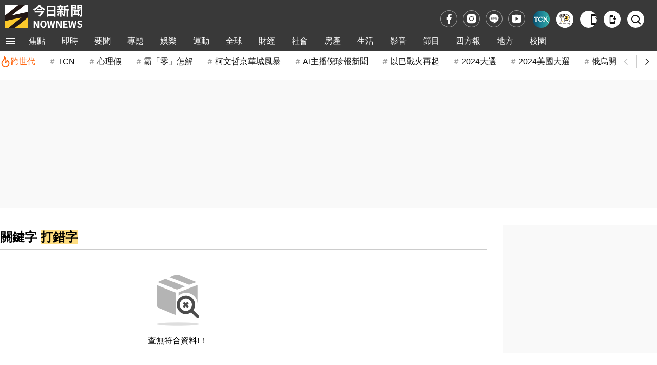

--- FILE ---
content_type: text/html;charset=UTF-8
request_url: https://www.nownews.com/tag?q=%E6%89%93%E9%8C%AF%E5%AD%97
body_size: 11931
content:
<!DOCTYPE html>
<html lang="zh-TW">
<head>
<meta http-equiv="Content-Type" content="text/html; charset=utf-8">
<meta http-equiv="X-UA-Compatible" content="IE=edge,chrome=1">
<meta http-equiv="content-language" content="zh-Hant-TW">
<meta http-equiv="x-dns-prefetch-control" content="on">
<title>&#25171;&#37679;&#23383; 關鍵字 | NOWnews今日新聞</title>
<meta name="viewport" content="width=device-width, initial-scale=1.0, minimum-scale=1.0">
<meta name="copyright" content="NOWnews今日新聞">
<meta name="msapplication-TileColor" content="#ffffff">
<meta name="msapplication-TileImage" content="https://www.nownews.com/icon/logo-144x144.png">
<meta name="theme-color" content="#ebebeb">
<meta name="application-name" content="NOWnews今日新聞">
<meta name="twitter:card" content="summary">
<meta name="title" content="&#25171;&#37679;&#23383; 關鍵字 | NOWnews今日新聞">
<meta name="description" content="">
<meta name="keywords" content="&#25171;&#37679;&#23383;">
<meta name="robots" content="NOINDEX">
<meta name="source" content="NOWnews今日新聞">
<meta name="publisher" content="NOWnews今日新聞">
<meta name="medium" content="news">
<meta itemprop="name" content="&#25171;&#37679;&#23383; 關鍵字 | NOWnews今日新聞">
<meta itemprop="headline"  content="&#25171;&#37679;&#23383; 關鍵字 | NOWnews今日新聞">
<meta itemprop="description" content="">
<meta property="og:site_name" content="NOWnews今日新聞">
<meta property="og:type" content="website">
<meta property="og:title" content="&#25171;&#37679;&#23383; 關鍵字 | NOWnews今日新聞">
<meta property="og:description" content="">
<meta property="og:image" itemprop="image" content="https://www.nownews.com/icon/banner.jpg">
<meta property="og:url" itemprop="url" content="https://www.nownews.com/tag">
<meta property="og:image:width" content="1000">
<meta property="og:image:height" content="800">
<meta property="article:publisher" content="https://www.facebook.com/nownews">
<meta property="fb:app_id" content="132863386747341">
<meta property="fb:pages" content="102884532662,269134316979,533291463428464,125694114221342">
<meta property="twitter:title" content="&#25171;&#37679;&#23383; 關鍵字 | NOWnews今日新聞">
<script>
dataLayer = [{
	'category': 'tagList'
}];
traceData = {
	'page': 'tags'
};
</script>
<link rel="dns-prefetch" href="https://media.nownews.com/" />
<link rel="preconnect" href="https://media.nownews.com/" /> 
<link rel="preload" as="style" href="https://www.nownews.com/NOWnews/css.20260119062919/default.min.css">
<link rel="preload" as="style" href="https://www.nownews.com/NOWnews/css.20260119062919/style.min.css">
<link rel="preload" as="style" href="https://www.nownews.com/NOWnews/css.20260119062919/content.min.css">
<link rel="shortcut icon" type="image/png" href="https://www.nownews.com/icon/logo-48x48.png">
<link rel="icon" type="image/png" size="96x96" href="https://www.nownews.com/icon/logo-96x96.png">
<link rel="icon" type="image/png" size="144x144" href="https://www.nownews.com/icon/logo-144x144.png">
<link rel="icon" type="image/png" size="192x192" href="https://www.nownews.com/icon/logo-192x192.png">
<link rel="apple-touch-icon" size="192x192" href="https://www.nownews.com/icon/logo-192x192.png">
<link rel="stylesheet" href="https://www.nownews.com/NOWnews/css.20260119062919/default.min.css">
<link rel="stylesheet" href="https://www.nownews.com/NOWnews/css.20260119062919/style.min.css">
<link rel="stylesheet" href="https://www.nownews.com/NOWnews/css.20260119062919/content.min.css">
<link rel="preload" as="script" href="https://www.nownews.com/NOWnews/js.20260119062919/jquery-3.7.0.min.js">
<link rel="preload" as="script" href="https://www.nownews.com/NOWnews/js.20260119062919/xss.js">
<script src="https://www.nownews.com/NOWnews/js.20260119062919/jquery-3.7.0.min.js"></script>
<script defer src="https://www.nownews.com/NOWnews/js.20260119062919/xss.js"></script>
<script defer src="https://sdk.gamania.dev/webtrackingsdk.min.js.gz"></script>
<meta name="author" content="NOWnews今日新聞">
<meta name="main_category" content="tagList">
<meta name="sub_category" content="">
</head>
<body>
<!-- Google Tag Manager (noscript) -->
<noscript><iframe src="https://www.googletagmanager.com/ns.html?id=GTM-WD8SR7H"
height="0" width="0" style="display:none;visibility:hidden"></iframe></noscript>
<!-- End Google Tag Manager (noscript) -->
<!-- Icon清單 -->
<svg style="display:none"><symbol id="icon-menu-toggle" viewBox="0 0 24 24"><path d="M3 18h18v-2H3zm0-5h18v-2H3zm0-7v2h18V6z"/></symbol><symbol id="icon-close" viewBox="0 0 24 24"><path d="m12 10.586l4.95-4.95l1.415 1.415l-4.95 4.95l4.95 4.95l-1.415 1.414l-4.95-4.95l-4.95 4.95l-1.413-1.415l4.95-4.95l-4.95-4.95L7.05 5.638l4.95 4.95Z"/></symbol><symbol id="icon-arrow-left" viewBox="0 0 24 24"><path fill="none" stroke="currentColor" d="m14 7l-5 5l5 5"/></symbol><symbol id="icon-arrow-right" viewBox="0 0 24 24"><path fill="none" stroke="currentColor" d="m10 17l5-5l-5-5"/></symbol><symbol id="icon-fb" viewBox="0 0 24 24"><path d="M14 13.5h2.5l1-4H14v-2c0-1.03 0-2 2-2h1.5V2.14c-.326-.043-1.557-.14-2.857-.14C11.928 2 10 3.657 10 6.7v2.8H7v4h3V22h4v-8.5Z"/></symbol><symbol id="icon-ig" viewBox="0 0 24 24"><path d="M12 8.75a3.25 3.25 0 1 0 0 6.5a3.25 3.25 0 0 0 0-6.5Z"/><path fill-rule="evenodd" d="M6.77 3.082a47.472 47.472 0 0 1 10.46 0c1.899.212 3.43 1.707 3.653 3.613a45.67 45.67 0 0 1 0 10.61c-.223 1.906-1.754 3.401-3.652 3.614a47.468 47.468 0 0 1-10.461 0c-1.899-.213-3.43-1.708-3.653-3.613a45.672 45.672 0 0 1 0-10.611C3.34 4.789 4.871 3.294 6.77 3.082ZM17 6a1 1 0 1 0 0 2a1 1 0 0 0 0-2Zm-9.75 6a4.75 4.75 0 1 1 9.5 0a4.75 4.75 0 0 1-9.5 0Z" clip-rule="evenodd"/></symbol><symbol id="icon-line" viewBox="0 0 24 24"><path d="M12 5c3.86 0 7 2.674 7 5.962 0 1.316-.486 2.5-1.5 3.668l-.158.185c-1.534 1.736-4.62 3.761-5.342 4.08-.747.33-.637-.21-.606-.396l.1-.629c.023-.187.047-.478-.023-.664-.079-.204-.389-.31-.617-.362C7.49 16.377 5 13.909 5 10.962 5 7.674 8.14 5 12 5zM7.917 9.363h-.49l-.043.007c-.054.02-.093.073-.093.136v3.193l.005.037c.006.024.017.045.033.062.028.029.061.044.098.044h1.957l.043-.007c.054-.02.093-.073.093-.136v-.514l-.007-.045c-.018-.057-.07-.098-.13-.098h-1.33V9.506l-.007-.045c-.018-.057-.07-.098-.13-.098zm2.648 0h-.49l-.043.008c-.054.018-.093.072-.093.135v3.193l.007.045c.018.057.069.098.129.098h.49l.043-.007c.054-.02.092-.073.092-.136V9.506l-.006-.045c-.018-.057-.07-.098-.13-.098zm1.25 0h-.502l-.043.008c-.054.018-.093.072-.093.135v3.193l.007.045c.018.057.069.098.129.098h.49l.043-.007c.054-.02.093-.073.093-.136v-1.896l1.396 1.979.016.02.02.016.004.003.008.005.003.001.014.006.005.002.006.002.017.004h.508l.043-.006c.054-.02.093-.073.093-.136V9.506l-.007-.045c-.018-.057-.069-.098-.129-.098h-.49l-.043.008c-.054.018-.093.072-.093.135v1.897l-1.394-1.976-.005-.008-.007-.008-.004-.004-.006-.007-.008-.006-.007-.006-.01-.007-.017-.008-.012-.004-.013-.003h-.003l-.01-.002zm4.826 0h-1.957l-.035.005c-.023.007-.043.019-.06.036v.001l-.002.001c-.016.019-.028.04-.034.063l-.005.037v3.193l.005.037c.006.024.018.046.035.064.018.019.039.03.061.037l.035.005h1.957l.043-.007c.054-.02.093-.073.093-.136v-.514l-.007-.045c-.018-.057-.069-.098-.129-.098h-1.33v-.54h1.33l.043-.007c.054-.019.093-.072.093-.135v-.514l-.007-.046c-.018-.056-.069-.097-.129-.097h-1.33v-.54h1.33l.043-.007c.054-.02.093-.073.093-.136v-.514l-.007-.045c-.018-.057-.069-.098-.129-.098z"/></symbol><symbol id="icon-yt" viewBox="0 0 24 24"><path d="M12.244 4c.534.003 1.87.016 3.29.073l.504.022c1.429.067 2.857.183 3.566.38c.945.266 1.687 1.04 1.938 2.022c.4 1.56.45 4.602.456 5.339l.001.152v.174c-.007.737-.057 3.78-.457 5.339c-.254.985-.997 1.76-1.938 2.022c-.709.197-2.137.313-3.566.38l-.504.023c-1.42.056-2.756.07-3.29.072l-.235.001h-.255c-1.13-.007-5.856-.058-7.36-.476c-.944-.266-1.687-1.04-1.938-2.022c-.4-1.56-.45-4.602-.456-5.339v-.326c.006-.737.056-3.78.456-5.339c.254-.985.997-1.76 1.939-2.021c1.503-.419 6.23-.47 7.36-.476h.489ZM9.999 8.5v7l6-3.5l-6-3.5Z"/></symbol><symbol id="icon-app" viewBox="0 0 24 24"><path d="M7 23q-.825 0-1.413-.588T5 21V3q0-.825.588-1.413T7 1h7v2H7v1h7v2H7v12h10v-2h2v5q0 .825-.588 1.413T17 23H7Zm0-3v1h10v-1H7Zm11-6l-5-5l1.4-1.4l2.6 2.6V3h2v7.2l2.6-2.6L23 9l-5 5ZM7 4V3v1Zm0 16v1v-1Z"/></symbol><symbol id="icon-search" viewBox="0 0 24 24"><path d="M10 18a7.952 7.952 0 0 0 4.897-1.688l4.396 4.396l1.414-1.414l-4.396-4.396A7.952 7.952 0 0 0 18 10c0-4.411-3.589-8-8-8s-8 3.589-8 8s3.589 8 8 8zm0-14c3.309 0 6 2.691 6 6s-2.691 6-6 6s-6-2.691-6-6s2.691-6 6-6z"/></symbol><symbol id="icon-video-play" viewBox="0 0 24 24"><path d="M8 17.175V6.825q0-.425.3-.713t.7-.287q.125 0 .263.037t.262.113l8.15 5.175q.225.15.338.375t.112.475t-.112.475t-.338.375l-8.15 5.175q-.125.075-.262.113T9 18.175q-.4 0-.7-.288t-.3-.712"/></symbol><symbol id="icon-calendar" viewBox="0 0 24 24"><path d="M19 3h-1V1h-2v2H8V1H6v2H5a2 2 0 0 0-2 2v14a2 2 0 0 0 2 2h14c1.11 0 2-.89 2-2V5a2 2 0 0 0-2-2m0 16H5V9h14zm0-12H5V5h14z"/></symbol><symbol id="icon-calendar-edited" viewBox="0 0 24 24"><path d="M5 10h14v2h2V6c0-1.1-.9-2-2-2h-1V2h-2v2H8V2H6v2H5c-1.11 0-1.99.9-1.99 2L3 20a2 2 0 0 0 2 2h7v-2H5zm0-4h14v2H5zm17.84 10.28l-.71.71l-2.12-2.12l.71-.71a.996.996 0 0 1 1.41 0l.71.71c.39.39.39 1.02 0 1.41m-3.54-.7l2.12 2.12l-5.3 5.3H14v-2.12z"/></symbol><symbol id="icon-hot-fire" viewBox="0 0 24 24"><path fill="none" stroke="currentColor" stroke-linecap="round" stroke-linejoin="round" stroke-width="2" d="M6 9.7a8 8 0 1 0 10.4-1.4Q16 12 12 13q3-6-2-12q0 5-4 8.7"/></symbol><symbol id="icon-user" viewBox="0 0 24 24"><g fill="none" stroke="currentColor" stroke-linecap="round" stroke-width="2"><path d="M19.727 20.447c-.455-1.276-1.46-2.403-2.857-3.207S13.761 16 12 16s-3.473.436-4.87 1.24s-2.402 1.931-2.857 3.207"/><circle cx="12" cy="8" r="4"/></g></symbol></svg><!-- Menu & 快訊 -->
	<header>
    <div class="wrapper">
        <div class="logoBlk">
            <div class="header-logo">
                <a href="https://www.nownews.com" aria-label="NOWnews今日新聞"><img src="https://www.nownews.com/icon/logo-120x37-w.svg" alt="NOWnews今日新聞" width="150" height="46"></a>                
            </div>
            <div class="promote-banner"></div>                                          
        </div>
       <div class="subsitetoolsBlk">
			<div class="social-media">
                <a href="https://www.facebook.com/nownews" target="_blank" rel="noopener noreferrer" class="trace-click" data-tracetype="track" data-sec="fb" aria-label="fb">
                    <svg width="23" height="23" alt="Facebook"><use href="#icon-fb"></use></svg>
			    </a>
			    <a href="https://www.instagram.com/nownews" target="_blank" rel="noopener noreferrer" class="trace-click" data-tracetype="track" data-sec="instagram" aria-label="instagram">
			    	<svg width="23" height="23" alt="Instagram"><use href="#icon-ig"></use></svg>
			    </a>
			    <a href="https://line.me/R/ti/p/@nownews?from=page&openQrModal=true&searchId=nownews" target="_blank" rel="noopener noreferrer" class="trace-click" data-tracetype="track" data-sec="line" aria-label="line">
			    	<svg width="23" height="23" alt="LINE"><use href="#icon-line"></use></svg>
			    </a>
			    <a href="https://www.youtube.com/channel/UCg8EwsqYmiw7G267xxPyXsg" target="_blank" rel="noopener noreferrer" class="trace-click" data-tracetype="track" data-sec="youtube" aria-label="youtube" title="訂閱NOWnews頻道">
			    	<svg width="23" height="23" alt="Youtube"><use href="#icon-yt"></use></svg>
			    </a>
                </div>       
			<div class="subSite">
                <a class="babyou-icon subsite-icon trace-click" href="https://www.tcn.tw/" target="_blank" aria-label="Taiwan Current News" rel="noopener" data-tracetype='brand' data-sec='main_menu' style="border-radius:50px">
                    <img src="https://www.nownews.com/NOWnews/images/icon/subsite-color/TCN_48x48.png" alt="Taiwan Current News">
                </a>                
                <a class="onepage-icon subsite-icon trace-click" href="https://onepage.nownews.com/" target="_blank" aria-label="NOWnews懶人包" rel="noopener" data-tracetype='brand' data-sec='main_menu'>
                    <img src="https://www.nownews.com/NOWnews/images/icon/subsite-color/icon-onepage.svg" alt="NOWnews懶人包">
                </a>
                </div>
			<div class="tools">
				<button id="getApp" class="app-download-pc tools-icon" type="button" aria-label="下載NOWnews APP">
                    <i class="icon" aria-hidden="true"><svg alt="下載NOWnews APP"><use href="#icon-app"></use></svg></i>
                </button>
                <a id="appDownload" class="app-download-mb tools-icon" href="https://play.google.com/store/apps/details?id=com.nownews.news2&amp;hl=zh_TW&amp;gl=US" target="_blank" rel="noopener noreferrer" aria-label="下載NOWnews APP">
                    <i class="icon" aria-hidden="true"><svg alt="下載NOWnews APP"><use href="#icon-app"></use></svg></i>
                </a>
                <a class="search-icon tools-icon" href="https://www.nownews.com/search" class="search" aria-label="檢索">
                    <i class="icon search" aria-hidden="true"><svg alt="檢索"><use href="#icon-search"></use></svg></i>
                </a>                
			</div>
       </div>            
    </div>
    <div class="navOverlay"></div>
    <div id="header">
        <nav>
            <div class="wrapper">
                <div class="navBlk">
                    <div class="toggleBlk">
                        <button class="btn pt" aria-label="menu">
                        	<svg width="26" height="26" alt="menu toggle"><use href="#icon-menu-toggle" fill="#fff"></use></svg>
                        </button>
                    </div>
                    <div class="navbar-container">
                        <ul class="navbar-slider" id="slider-navBar"><li class='cateMain navbar-list-item'><a href='https://www.nownews.com/focus/' target='' class='Menu1st-menu navbar-item trace-click' data-tracetype='category' data-sec='main_menu'>焦點</a></li><li class='cateMain navbar-list-item'><a href='https://www.nownews.com/cat/breaking/' target='' class='Menu1st-menu navbar-item trace-click' data-tracetype='category' data-sec='main_menu'>即時</a></li><li class='cateMain navbar-list-item'><a href='https://www.nownews.com/cat/news-summary/' target='' class='Menu1st-menu navbar-item trace-click' data-tracetype='category' data-sec='main_menu'>要聞</a><div class='submenu-wrap'><ul class='submenu'><li class='submenu-list-item'><a href="https://www.nownews.com/cat/news-summary/politics/" target="" class='Menu2nd-menu trace-click submenu-item' data-tracetype='category' data-sec='main_menu' data-maincat='要聞'>政治快訊</a></li><li class='submenu-list-item'><a href="https://www.nownews.com/cat/news-summary/insidepolitics/" target="" class='Menu2nd-menu trace-click submenu-item' data-tracetype='category' data-sec='main_menu' data-maincat='要聞'>政治內幕</a></li><li class='submenu-list-item'><a href="https://www.nownews.com/cat/news-summary/analysis/" target="" class='Menu2nd-menu trace-click submenu-item' data-tracetype='category' data-sec='main_menu' data-maincat='要聞'>政治巷仔內</a></li><li class='submenu-list-item'><a href="https://www.nownews.com/cat/news-summary/celebrityinterview/" target="" class='Menu2nd-menu trace-click submenu-item' data-tracetype='category' data-sec='main_menu' data-maincat='要聞'>今日名人訪</a></li><li class='submenu-list-item'><a href="https://www.nownews.com/cat/news-summary/life-focus/" target="" class='Menu2nd-menu trace-click submenu-item' data-tracetype='category' data-sec='main_menu' data-maincat='要聞'>生活焦點</a></li><li class='submenu-list-item'><a href="https://www.nownews.com/cat/news-summary/military/" target="" class='Menu2nd-menu trace-click submenu-item' data-tracetype='category' data-sec='main_menu' data-maincat='要聞'>軍武戰情</a></li><li class='submenu-list-item'><a href="https://www.nownews.com/cat/news-summary/Law/" target="" class='Menu2nd-menu trace-click submenu-item' data-tracetype='category' data-sec='main_menu' data-maincat='要聞'>司法焦點</a></li><li class='submenu-list-item'><a href="https://www.nownews.com/cat/news-summary/sen-lian/" target="" class='Menu2nd-menu trace-click submenu-item' data-tracetype='category' data-sec='main_menu' data-maincat='要聞'>聲量調查所</a></li><li class='submenu-list-item'><a href="https://www.nownews.com/cat/news-summary/nownewsa1/" target="" class='Menu2nd-menu trace-click submenu-item' data-tracetype='category' data-sec='main_menu' data-maincat='要聞'>今日社論</a></li><li class='submenu-list-item'><a href="https://www.nownews.com/cat/news-summary/celebritycomment-forum-2/" target="" class='Menu2nd-menu trace-click submenu-item' data-tracetype='category' data-sec='main_menu' data-maincat='要聞'>名家論壇</a></li><li class='submenu-list-item'><a href="https://www.nownews.com/cat/news-summary/usertalk/" target="" class='Menu2nd-menu trace-click submenu-item' data-tracetype='category' data-sec='main_menu' data-maincat='要聞'>今日廣場</a></li></ul></div></li><li class='cateMain navbar-list-item'><a href='https://www.nownews.com/cat/st/' target='' class='Menu1st-menu navbar-item trace-click' data-tracetype='category' data-sec='main_menu'>專題</a><div class='submenu-wrap'><ul class='submenu'><li class='submenu-list-item'><a href="https://www.nownews.com/topicgroup/" target="" class='Menu2nd-menu trace-click submenu-item' data-tracetype='category' data-sec='main_menu' data-maincat='專題'>重磅追蹤</a></li><li class='submenu-list-item'><a href="https://www.nownews.com/topics/" target="" class='Menu2nd-menu trace-click submenu-item' data-tracetype='category' data-sec='main_menu' data-maincat='專題'>熱門話題</a></li><li class='submenu-list-item'><a href="https://www.nownews.com/platform/  " target="" class='Menu2nd-menu trace-click submenu-item' data-tracetype='category' data-sec='main_menu' data-maincat='專題'>精選論壇</a></li></ul></div></li><li class='cateMain navbar-list-item'><a href='https://www.nownews.com/cat/entertainment/' target='' class='Menu1st-menu navbar-item trace-click' data-tracetype='category' data-sec='main_menu'>娛樂</a><div class='submenu-wrap'><ul class='submenu'><li class='submenu-list-item'><a href="https://www.nownews.com/cat/entertainment/Q1o0jK5O8n/" target="" class='Menu2nd-menu trace-click submenu-item' data-tracetype='category' data-sec='main_menu' data-maincat='娛樂'>熱門</a></li><li class='submenu-list-item'><a href="https://www.nownews.com/cat/entertainment/jkpop/" target="" class='Menu2nd-menu trace-click submenu-item' data-tracetype='category' data-sec='main_menu' data-maincat='娛樂'>日韓</a></li><li class='submenu-list-item'><a href="https://www.nownews.com/cat/entertainment/goddess-now-home-delivery/" target="" class='Menu2nd-menu trace-click submenu-item' data-tracetype='category' data-sec='main_menu' data-maincat='娛樂'>女神</a></li><li class='submenu-list-item'><a href="https://www.nownews.com/cat/entertainment/bN8yAbpZ8a/" target="" class='Menu2nd-menu trace-click submenu-item' data-tracetype='category' data-sec='main_menu' data-maincat='娛樂'>戲劇</a></li><li class='submenu-list-item'><a href="https://www.nownews.com/cat/entertainment/financial-management-star/" target="" class='Menu2nd-menu trace-click submenu-item' data-tracetype='category' data-sec='main_menu' data-maincat='娛樂'>綜藝</a></li><li class='submenu-list-item'><a href="https://www.nownews.com/cat/entertainment/6b7zeaQ28p/" target="" class='Menu2nd-menu trace-click submenu-item' data-tracetype='category' data-sec='main_menu' data-maincat='娛樂'>音樂</a></li><li class='submenu-list-item'><a href="https://www.nownews.com/cat/entertainment/Kw8gyOeko2/" target="" class='Menu2nd-menu trace-click submenu-item' data-tracetype='category' data-sec='main_menu' data-maincat='娛樂'>電影</a></li></ul></div></li><li class='cateMain navbar-list-item'><a href='https://www.nownews.com/cat/sport/' target='' class='Menu1st-menu navbar-item trace-click' data-tracetype='category' data-sec='main_menu'>運動</a><div class='submenu-wrap'><ul class='submenu'><li class='submenu-list-item'><a href="https://www.nownews.com/cat/sport/baseball/" target="" class='Menu2nd-menu trace-click submenu-item' data-tracetype='category' data-sec='main_menu' data-maincat='運動'>棒球</a></li><li class='submenu-list-item'><a href="https://www.nownews.com/cat/sport/mlb/" target="" class='Menu2nd-menu trace-click submenu-item' data-tracetype='category' data-sec='main_menu' data-maincat='運動'>MLB</a></li><li class='submenu-list-item'><a href="https://www.nownews.com/cat/sport/baseketball/" target="" class='Menu2nd-menu trace-click submenu-item' data-tracetype='category' data-sec='main_menu' data-maincat='運動'>籃球</a></li><li class='submenu-list-item'><a href="https://www.nownews.com/cat/sport/nba/" target="" class='Menu2nd-menu trace-click submenu-item' data-tracetype='category' data-sec='main_menu' data-maincat='運動'>NBA</a></li><li class='submenu-list-item'><a href="https://www.nownews.com/cat/sport/comple/" target="" class='Menu2nd-menu trace-click submenu-item' data-tracetype='category' data-sec='main_menu' data-maincat='運動'>綜合</a></li><li class='submenu-list-item'><a href="https://www.nownews.com/cat/antarctica-adventure/" target="" class='Menu2nd-menu trace-click submenu-item' data-tracetype='category' data-sec='main_menu' data-maincat='運動'>冒險專區</a></li></ul></div></li><li class='cateMain navbar-list-item'><a href='https://www.nownews.com/cat/news-global/' target='' class='Menu1st-menu navbar-item trace-click' data-tracetype='category' data-sec='main_menu'>全球</a><div class='submenu-wrap'><ul class='submenu'><li class='submenu-list-item'><a href="https://www.nownews.com/cat/news-global/frontpage/" target="" class='Menu2nd-menu trace-click submenu-item' data-tracetype='category' data-sec='main_menu' data-maincat='全球'>國際要聞</a></li><li class='submenu-list-item'><a href="https://www.nownews.com/cat/news-global/chinaindex/" target="" class='Menu2nd-menu trace-click submenu-item' data-tracetype='category' data-sec='main_menu' data-maincat='全球'>兩岸傳真</a></li><li class='submenu-list-item'><a href="https://www.nownews.com/cat/news-global/intl-analysis/" target="" class='Menu2nd-menu trace-click submenu-item' data-tracetype='category' data-sec='main_menu' data-maincat='全球'>國際巷仔內</a></li><li class='submenu-list-item'><a href="https://www.nownews.com/cat/news-global/2024-us-election/" target="" class='Menu2nd-menu trace-click submenu-item' data-tracetype='category' data-sec='main_menu' data-maincat='全球'>2024美國大選</a></li><li class='submenu-list-item'><a href="https://www.nownews.com/cat/news-global/intl-gossip/" target="" class='Menu2nd-menu trace-click submenu-item' data-tracetype='category' data-sec='main_menu' data-maincat='全球'>國際萬花筒</a></li><li class='submenu-list-item'><a href="https://www.nownews.com/cat/news-global/character/" target="" class='Menu2nd-menu trace-click submenu-item' data-tracetype='category' data-sec='main_menu' data-maincat='全球'>國際人物</a></li><li class='submenu-list-item'><a href="https://www.nownews.com/cat/news-global/global-special-report/" target="" class='Menu2nd-menu trace-click submenu-item' data-tracetype='category' data-sec='main_menu' data-maincat='全球'>國際專題</a></li></ul></div></li><li class='cateMain navbar-list-item'><a href='https://www.nownews.com/cat/finance/' target='' class='Menu1st-menu navbar-item trace-click' data-tracetype='category' data-sec='main_menu'>財經</a><div class='submenu-wrap'><ul class='submenu'><li class='submenu-list-item'><a href="https://www.nownews.com/cat/finance/industry/" target="" class='Menu2nd-menu trace-click submenu-item' data-tracetype='category' data-sec='main_menu' data-maincat='財經'>產業動態</a></li><li class='submenu-list-item'><a href="https://www.nownews.com/cat/finance/financial/" target="" class='Menu2nd-menu trace-click submenu-item' data-tracetype='category' data-sec='main_menu' data-maincat='財經'>股匯投資</a></li><li class='submenu-list-item'><a href="https://www.nownews.com/cat/finance/internationalfinance/" target="" class='Menu2nd-menu trace-click submenu-item' data-tracetype='category' data-sec='main_menu' data-maincat='財經'>國際財經</a></li><li class='submenu-list-item'><a href="https://www.nownews.com/cat/finance/sign/" target="" class='Menu2nd-menu trace-click submenu-item' data-tracetype='category' data-sec='main_menu' data-maincat='財經'>財經巷仔內</a></li><li class='submenu-list-item'><a href="https://www.nownews.com/cat/finance/weeklystock/" target="" class='Menu2nd-menu trace-click submenu-item' data-tracetype='category' data-sec='main_menu' data-maincat='財經'>今日來講股</a></li><li class='submenu-list-item'><a href="https://www.nownews.com/cat/finance/exchangerate/" target="" class='Menu2nd-menu trace-click submenu-item' data-tracetype='category' data-sec='main_menu' data-maincat='財經'>今日我最匯</a></li><li class='submenu-list-item'><a href="https://www.nownews.com/cat/finance/dictionary/" target="" class='Menu2nd-menu trace-click submenu-item' data-tracetype='category' data-sec='main_menu' data-maincat='財經'>財經小辭典</a></li><li class='submenu-list-item'><a href="https://www.nownews.com/cat/finance/womenpower/" target="" class='Menu2nd-menu trace-click submenu-item' data-tracetype='category' data-sec='main_menu' data-maincat='財經'>職場薪女力</a></li><li class='submenu-list-item'><a href="https://www.nownews.com/cat/finance/people/" target="" class='Menu2nd-menu trace-click submenu-item' data-tracetype='category' data-sec='main_menu' data-maincat='財經'>財經人物</a></li><li class='submenu-list-item'><a href="https://www.nownews.com/cat/finance/nowfinance/" target="" class='Menu2nd-menu trace-click submenu-item' data-tracetype='category' data-sec='main_menu' data-maincat='財經'>財經專題</a></li></ul></div></li><li class='cateMain navbar-list-item'><a href='https://www.nownews.com/cat/society-vientiane/' target='' class='Menu1st-menu navbar-item trace-click' data-tracetype='category' data-sec='main_menu'>社會</a></li><li class='cateMain navbar-list-item'><a href='https://www.nownews.com/cat/house2/' target='' class='Menu1st-menu navbar-item trace-click' data-tracetype='category' data-sec='main_menu'>房產</a><div class='submenu-wrap'><ul class='submenu'><li class='submenu-list-item'><a href="https://www.nownews.com/cat/house2/region/" target="" class='Menu2nd-menu trace-click submenu-item' data-tracetype='category' data-sec='main_menu' data-maincat='房產'>地產焦點</a></li><li class='submenu-list-item'><a href="https://www.nownews.com/cat/house2/oversea/" target="" class='Menu2nd-menu trace-click submenu-item' data-tracetype='category' data-sec='main_menu' data-maincat='房產'>海外置產</a></li><li class='submenu-list-item'><a href="https://www.nownews.com/cat/house2/lifestyle/" target="" class='Menu2nd-menu trace-click submenu-item' data-tracetype='category' data-sec='main_menu' data-maincat='房產'>居家生活</a></li><li class='submenu-list-item'><a href="https://www.nownews.com/cat/2020newforces/" target="" class='Menu2nd-menu trace-click submenu-item' data-tracetype='category' data-sec='main_menu' data-maincat='房產'>房產新勢力</a></li><li class='submenu-list-item'><a href="https://www.nownews.com/sinyi" target="_blank" rel="noopener" class='Menu2nd-menu trace-click submenu-item' data-tracetype='brand' data-sec='main_menu' data-maincat='房產'>信義房屋</a></li></ul></div></li><li class='cateMain navbar-list-item'><a href='https://www.nownews.com/cat/life/' target='' class='Menu1st-menu navbar-item trace-click' data-tracetype='category' data-sec='main_menu'>生活</a><div class='submenu-wrap'><ul class='submenu'><li class='submenu-list-item'><a href="https://www.nownews.com/cat/life/novelty/" target="" class='Menu2nd-menu trace-click submenu-item' data-tracetype='category' data-sec='main_menu' data-maincat='生活'>新奇網搜</a></li><li class='submenu-list-item'><a href="https://www.nownews.com/cat/life/smart-life/" target="" class='Menu2nd-menu trace-click submenu-item' data-tracetype='category' data-sec='main_menu' data-maincat='生活'>聰明好康</a></li><li class='submenu-list-item'><a href="https://www.nownews.com/cat/life/food-life/" target="" class='Menu2nd-menu trace-click submenu-item' data-tracetype='category' data-sec='main_menu' data-maincat='生活'>美食旅遊</a></li><li class='submenu-list-item'><a href="https://www.nownews.com/cat/life/weatherforecast/" target="" class='Menu2nd-menu trace-click submenu-item' data-tracetype='category' data-sec='main_menu' data-maincat='生活'>天氣預報</a></li><li class='submenu-list-item'><a href="https://www.nownews.com/cat/life/health-life/" target="" class='Menu2nd-menu trace-click submenu-item' data-tracetype='category' data-sec='main_menu' data-maincat='生活'>醫藥健康</a></li><li class='submenu-list-item'><a href="https://www.nownews.com/cat/life/eworld/" target="" class='Menu2nd-menu trace-click submenu-item' data-tracetype='category' data-sec='main_menu' data-maincat='生活'>3C車市</a></li><li class='submenu-list-item'><a href="https://www.nownews.com/cat/life/game-cartoon/" target="" class='Menu2nd-menu trace-click submenu-item' data-tracetype='category' data-sec='main_menu' data-maincat='生活'>電玩動漫</a></li><li class='submenu-list-item'><a href="https://www.nownews.com/cat/life/pets/" target="" class='Menu2nd-menu trace-click submenu-item' data-tracetype='category' data-sec='main_menu' data-maincat='生活'>寵毛星球</a></li><li class='submenu-list-item'><a href="https://www.nownews.com/cat/life/culture-artistic/" target="" class='Menu2nd-menu trace-click submenu-item' data-tracetype='category' data-sec='main_menu' data-maincat='生活'>命理運勢</a></li><li class='submenu-list-item'><a href="https://www.nownews.com/cat/life/gamaisland/" target="" class='Menu2nd-menu trace-click submenu-item' data-tracetype='category' data-sec='main_menu' data-maincat='生活'>教你做美食</a></li><li class='submenu-list-item'><a href="https://www.nownews.com/cat/life/dailybeauty/" target="" class='Menu2nd-menu trace-click submenu-item' data-tracetype='category' data-sec='main_menu' data-maincat='生活'>醫美時尚</a></li></ul></div></li><li class='cateMain navbar-list-item'><a href='https://www.nownews.com/cat/clips/' target='' class='Menu1st-menu navbar-item trace-click' data-tracetype='category' data-sec='main_menu'>影音</a><div class='submenu-wrap'><ul class='submenu'><li class='submenu-list-item'><a href="https://www.nownews.com/cat/clips/tag-person/" target="" class='Menu2nd-menu trace-click submenu-item' data-tracetype='category' data-sec='main_menu' data-maincat='影音'>Tag人物</a></li><li class='submenu-list-item'><a href="https://www.nownews.com/cat/clips/hero/" target="" class='Menu2nd-menu trace-click submenu-item' data-tracetype='category' data-sec='main_menu' data-maincat='影音'>今日英雄</a></li><li class='submenu-list-item'><a href="https://www.nownews.com/cat/clips/ksong/" target="" class='Menu2nd-menu trace-click submenu-item' data-tracetype='category' data-sec='main_menu' data-maincat='影音'>K歌NOW新聞</a></li><li class='submenu-list-item'><a href="https://www.nownews.com/cat/clips/financedriver/" target="" class='Menu2nd-menu trace-click submenu-item' data-tracetype='category' data-sec='main_menu' data-maincat='影音'>財富老司機</a></li></ul></div></li><li class='cateMain navbar-list-item'><a href='https://www.nownews.com/cat/show/' target='' class='Menu1st-menu navbar-item trace-click' data-tracetype='category' data-sec='main_menu'>節目</a><div class='submenu-wrap'><ul class='submenu'><li class='submenu-list-item'><a href="https://www.nownews.com/cat/show/netizen-knowledge/" target="" class='Menu2nd-menu trace-click submenu-item' data-tracetype='category' data-sec='main_menu' data-maincat='節目'>鄉民大學問</a></li><li class='submenu-list-item'><a href="https://www.nownews.com/cat/show/nowsportssound/" target="" class='Menu2nd-menu trace-click submenu-item' data-tracetype='category' data-sec='main_menu' data-maincat='節目'>肯尼NOW星球</a></li><li class='submenu-list-item'><a href="https://www.nownews.com/cat/show/baseball-celebrity/" target="" class='Menu2nd-menu trace-click submenu-item' data-tracetype='category' data-sec='main_menu' data-maincat='節目'>野球名人房</a></li><li class='submenu-list-item'><a href="https://eclipse.nownews.com/" target="_blank" rel="noopener" class='Menu2nd-menu trace-click submenu-item' data-tracetype='brand' data-sec='main_menu' data-maincat='節目'>絕美日環食</a></li><li class='submenu-list-item'><a href="https://www.nownews.com/cat/show/solar-eclipse/" target="" class='Menu2nd-menu trace-click submenu-item' data-tracetype='category' data-sec='main_menu' data-maincat='節目'>2024北美日全食</a></li></ul></div></li><li class='cateMain navbar-list-item'><a href='https://www.nownews.com/cat/4wayvoice/' target='' class='Menu1st-menu navbar-item trace-click' data-tracetype='category' data-sec='main_menu'>四方報</a><div class='submenu-wrap'><ul class='submenu'><li class='submenu-list-item'><a href="https://www.nownews.com/cat/4wayvoice/migrant-worker/" target="" class='Menu2nd-menu trace-click submenu-item' data-tracetype='category' data-sec='main_menu' data-maincat='四方報'>移工</a></li><li class='submenu-list-item'><a href="https://www.nownews.com/cat/4wayvoice/new-immigrants/" target="" class='Menu2nd-menu trace-click submenu-item' data-tracetype='category' data-sec='main_menu' data-maincat='四方報'>新住民</a></li><li class='submenu-list-item'><a href="https://www.nownews.com/cat/4wayvoice/newsouthboundpolicy/" target="" class='Menu2nd-menu trace-click submenu-item' data-tracetype='category' data-sec='main_menu' data-maincat='四方報'>新南向政策</a></li><li class='submenu-list-item'><a href="https://www.nownews.com/cat/4wayvoice/seasia-business-and-finance/" target="" class='Menu2nd-menu trace-click submenu-item' data-tracetype='category' data-sec='main_menu' data-maincat='四方報'>東南亞產經</a></li><li class='submenu-list-item'><a href="https://www.nownews.com/cat/4wayvoice/seasia-news/" target="" class='Menu2nd-menu trace-click submenu-item' data-tracetype='category' data-sec='main_menu' data-maincat='四方報'>東南亞新聞</a></li></ul></div></li><li class='cateMain navbar-list-item'><a href='https://www.nownews.com/cat/local/' target='' class='Menu1st-menu navbar-item trace-click' data-tracetype='category' data-sec='main_menu'>地方</a><div class='submenu-wrap'><ul class='submenu'><li class='submenu-list-item'><a href="https://www.nownews.com/cat/local/ppc/" target="" class='Menu2nd-menu trace-click submenu-item' data-tracetype='category' data-sec='main_menu' data-maincat='地方'>北北基</a></li><li class='submenu-list-item'><a href="https://www.nownews.com/cat/local/tcm/" target="" class='Menu2nd-menu trace-click submenu-item' data-tracetype='category' data-sec='main_menu' data-maincat='地方'>桃竹苗</a></li><li class='submenu-list-item'><a href="https://www.nownews.com/cat/local/cct/" target="" class='Menu2nd-menu trace-click submenu-item' data-tracetype='category' data-sec='main_menu' data-maincat='地方'>中彰投</a></li><li class='submenu-list-item'><a href="https://www.nownews.com/cat/local/ycn/" target="" class='Menu2nd-menu trace-click submenu-item' data-tracetype='category' data-sec='main_menu' data-maincat='地方'>雲嘉南</a></li><li class='submenu-list-item'><a href="https://www.nownews.com/cat/local/kpp/" target="" class='Menu2nd-menu trace-click submenu-item' data-tracetype='category' data-sec='main_menu' data-maincat='地方'>高屏澎</a></li><li class='submenu-list-item'><a href="https://www.nownews.com/cat/local/yhd/" target="" class='Menu2nd-menu trace-click submenu-item' data-tracetype='category' data-sec='main_menu' data-maincat='地方'>宜花東</a></li><li class='submenu-list-item'><a href="https://www.nownews.com/cat/local/km/" target="" class='Menu2nd-menu trace-click submenu-item' data-tracetype='category' data-sec='main_menu' data-maincat='地方'>金馬</a></li><li class='submenu-list-item'><a href="https://www.nownews.com/cat/local/society/" target="" class='Menu2nd-menu trace-click submenu-item' data-tracetype='category' data-sec='main_menu' data-maincat='地方'>地方警政</a></li><li class='submenu-list-item'><a href="https://www.nownews.com/cat/local/loc-food/" target="" class='Menu2nd-menu trace-click submenu-item' data-tracetype='category' data-sec='main_menu' data-maincat='地方'>美食巷仔內</a></li><li class='submenu-list-item'><a href="https://www.nownews.com/cat/local/local-affairs/" target="" class='Menu2nd-menu trace-click submenu-item' data-tracetype='category' data-sec='main_menu' data-maincat='地方'>在地大小事</a></li></ul></div></li><li class='cateMain navbar-list-item'><a href='https://www.nownews.com/cat/gama/' target='' class='Menu1st-menu navbar-item trace-click' data-tracetype='category' data-sec='main_menu'>校園</a><div class='submenu-wrap'><ul class='submenu'><li class='submenu-list-item'><a href="https://www.nownews.com/cat/gama/gamaschool/" target="" class='Menu2nd-menu trace-click submenu-item' data-tracetype='category' data-sec='main_menu' data-maincat='校園'>初聲</a></li><li class='submenu-list-item'><a href="https://www.nownews.com/cat/gama/bi-chun/" target="" class='Menu2nd-menu trace-click submenu-item' data-tracetype='category' data-sec='main_menu' data-maincat='校園'>精選畢展</a></li><li class='submenu-list-item'><a href="https://www.nownews.com/cat/gama/ehanlin/" target="" class='Menu2nd-menu trace-click submenu-item' data-tracetype='category' data-sec='main_menu' data-maincat='校園'>教育科技</a></li></ul></div></li></ul>
                        <div class="navbar-more">
                            <button class="nav-btn-more">⋯</button>
                            <div class="nav-more-dropdown">
                                <ul class="submenu nav-more-list"></ul>
                            </div>
                        </div>                        
                    </div>
                </div>
            </div>
        </nav>
    </div>
</header>
<!-- 專題icon -->
<section class="breakingNews">
	<div class="topic-container">
		<div class="topic-heavy" id="divTopicHeavy"><a href='https://crossroad.nownews.com/' aria-label='跨世代' target='_blank' data-sec='topics_menu' data-tracetype='category' rel='noopener'><div class='fixed-item'>跨世代</div><i class='icon'><svg alt='icon'><use href='#icon-hot-fire'></use></svg></i></a></div>
        <div class="topic-list">
            <div class="slide-content" id="slideContent"><div class='topic-item'><div class='topic-icon-wrap'><a class='topic-logo single-item' href='https://www.tcn.tw/?utm_source=nn_topics&utm_medium=RWD' aria-label='TCN' target='_blank' data-sec='topics_menu' data-tracetype='brand' rel='noopener'>TCN</a></div></div><div class='topic-item'><div class='topic-icon-wrap'><a class='topic-logo single-item' href='https://www.nownews.com/stress/' aria-label='心理假' target='_blank' data-sec='topics_menu' data-tracetype='brand' rel='noopener'>心理假</a></div></div><div class='topic-item'><div class='topic-icon-wrap'><a class='topic-logo single-item' href='https://www.nownews.com/antibullying/' aria-label='霸「零」怎解' target='_blank' data-sec='topics_menu' data-tracetype='brand' rel='noopener'>霸「零」怎解</a></div></div><div class='topic-item'><div class='topic-icon-wrap'><a class='topic-logo single-item' href='https://www.nownews.com/cat/column/ko-wen-je-scandal/' aria-label='柯文哲京華城風暴' target='_blank' data-sec='topics_menu' data-tracetype='category' rel='noopener'>柯文哲京華城風暴</a></div></div><div class='topic-item'><div class='topic-icon-wrap'><a class='topic-logo single-item' href='https://www.youtube.com/watch?v=YBgQRpZqeug' aria-label='AI主播倪珍報新聞' target='_blank' data-sec='topics_menu' data-tracetype='brand' rel='noopener'>AI主播倪珍報新聞</a></div></div><div class='topic-item'><div class='topic-icon-wrap'><a class='topic-logo single-item' href='https://www.nownews.com/cat/column/israeli-palestinian-conflict/' aria-label='以巴戰火再起' target='_blank' data-sec='topics_menu' data-tracetype='category' rel='noopener'>以巴戰火再起</a></div></div><div class='topic-item'><div class='topic-icon-wrap'><a class='topic-logo single-item' href='https://www.nownews.com/2024election/' aria-label='2024大選' target='_blank' data-sec='topics_menu' data-tracetype='brand' rel='noopener'>2024大選</a></div></div><div class='topic-item'><div class='topic-icon-wrap'><a class='topic-logo single-item' href='https://www.nownews.com/2024uselection/' aria-label='2024美國大選' target='_blank' data-sec='topics_menu' data-tracetype='brand' rel='noopener'>2024美國大選</a></div></div><div class='topic-item'><div class='topic-icon-wrap'><a class='topic-logo single-item' href='https://www.nownews.com/warinukraine/' aria-label='俄烏開戰' target='_blank' data-sec='topics_menu' data-tracetype='brand' rel='noopener'>俄烏開戰</a></div></div><div class='topic-item'><div class='topic-icon-wrap'><a class='topic-logo single-item' href='https://www.nownews.com/RE_crisis/' aria-label='綠能跳票危機' target='_blank' data-sec='topics_menu' data-tracetype='brand' rel='noopener'>綠能跳票危機</a></div></div><div class='topic-item'><div class='topic-icon-wrap'><a class='topic-logo single-item' href='https://www.nownews.com/carbonfee/' aria-label='2050淨零減碳' target='_blank' data-sec='topics_menu' data-tracetype='brand' rel='noopener'>2050淨零減碳</a></div></div><div class='topic-item'><div class='topic-icon-wrap'><a class='topic-logo single-item' href='https://www.nownews.com/cheerleaders/' aria-label='啦啦隊女神' target='_blank' data-sec='topics_menu' data-tracetype='brand' rel='noopener'>啦啦隊女神</a></div></div><div class='topic-item'><div class='topic-icon-wrap'><a class='topic-logo single-item' href='https://www.nownews.com/adultcomics/' aria-label='A漫異想世界' target='_blank' data-sec='topics_menu' data-tracetype='brand' rel='noopener'>A漫異想世界</a></div></div><div class='topic-item'><div class='topic-icon-wrap'><a class='topic-logo single-item' href='https://www.nownews.com/taiwanAV/' aria-label='AV產業大揭密' target='_blank' data-sec='topics_menu' data-tracetype='brand' rel='noopener'>AV產業大揭密</a></div></div><div class='topic-item'><div class='topic-icon-wrap'><a class='topic-logo single-item' href='https://www.nownews.com/heatedtobacco/' aria-label='加熱菸禁不禁' target='_blank' data-sec='topics_menu' data-tracetype='brand' rel='noopener'>加熱菸禁不禁</a></div></div><div class='topic-item'><div class='topic-icon-wrap'><a class='topic-logo single-item' href='https://www.nownews.com/gravelindustry/' aria-label='國土竊占危機' target='_blank' data-sec='topics_menu' data-tracetype='brand' rel='noopener'>國土竊占危機</a></div></div><div class='topic-item'><div class='topic-icon-wrap'><a class='topic-logo single-item' href='https://www.nownews.com/covid2020stolen/' aria-label='被偷走的那疫年' target='_blank' data-sec='topics_menu' data-tracetype='brand' rel='noopener'>被偷走的那疫年</a></div></div><div class='topic-item'><div class='topic-icon-wrap'><a class='topic-logo single-item' href='https://taiwan-constitution.nownews.com/' aria-label='啟動修憲' target='_blank' data-sec='topics_menu' data-tracetype='brand' rel='noopener'>啟動修憲</a></div></div><div class='topic-item'><div class='topic-icon-wrap'><a class='topic-logo single-item' href='https://eclipse.nownews.com/' aria-label='日環食' target='_blank' data-sec='topics_menu' data-tracetype='brand' rel='noopener'>日環食</a></div></div></div>
        </div>
        <div class="slide-nav">
            <button class="prev" type="button" id="btnArrowL">
                <svg width="28" height="28" alt="往前"><use href="#icon-arrow-left"></use></svg>
            </button>
            <button class="next" type="button" id="btnArrowR">
                <svg width="28" height="28" alt="往後"><use href="#icon-arrow-right"></use></svg>
            </button>
        </div>                            
	</div>
</section>
<!-- APP QRCode -->
<div id="appQrcode" class="modal fade z-10000 d-flex" tabindex="-1" role="dialog" aria-label="APP 下載對話框">
    <div class="modal-dialog app-qrcode" role="document">
        <div class="adBlk">          
            <div class="blk">
                <div class="app-wrap">
                    <div class="img">
                        <img src="https://www.nownews.com/NOWnews/images/app-promote.webp" loading='lazy' alt="NOWnews今日新聞APP下載">
                    </div>
                    <div>
                        <p class="title">「聽新聞」就裝《NOWNEWS APP》</br>AI朗讀功能 輕鬆掌握新聞不用再低頭！</p>
                        <p class="content">
                            <b>NOWNEWS今日新聞</b>
                            《NOWNEWS APP》「聽新聞」功能，每日為您朗讀超過600則新聞。不需坐在電腦前或盯著手機瞧，可一邊做家事、開車、運動，讓AI語音主播用聲音陪伴您生活的每一刻。
                        </p>
                        <div class="nnBlk">
                            <a class="btn" href="https://apps.apple.com/tw/app/nownews%E4%BB%8A%E6%97%A5%E6%96%B0%E8%81%9E/id388356807" target="_blank" rel="noopener noreferrer">
                                <img src="https://www.nownews.com/NOWnews/images/app-download-ios.svg" loading='lazy' alt="iOS下載APP">
                            </a>
                            <a class="btn" href="https://play.google.com/store/apps/details?id=com.nownews.news2&hl=zh_TW&gl=US" target="_blank" rel="noopener noreferrer">
                                <img src="https://www.nownews.com/NOWnews/images/app-download-android.svg" loading='lazy' alt="Android下載APP">
                            </a>
                        </div>
                    </div>                
                </div>
            </div>
            <button type="button" class="close" data-dismiss="modal"  aria-label="Close" onclick="hide('#appQrcode')"><span aria-hidden="true"></span></button>
        </div>
    </div>
</div>
</div>
<!-- 側邊選單 -->
	<aside class="aside">
    <div class="nn-header">
        <div class="logoBlk">
	        <div class="aside-logo">
	            <a href="https://www.nownews.com" alt="NOWnews今日新聞">
                    <img src="https://www.nownews.com/icon/logo-120x37-w.svg" alt="NOWnews今日新聞" loading="lazy">
                </a>
	        </div>              
        </div>
        <button type="button" class="btn-close" aria-label="Close">
        	<svg width="32" height="32" alt="Close"><use href="#icon-close" fill="#fff"></use></svg>
        </button>
    </div>
    <div class="nn-body">
    	<div class='nnBlk'><div class='title'>要聞</div><div class='box'><ul><li><a href="https://www.nownews.com/cat/news-summary/politics/" target="_blank" class='Menu2nd-aside trace-click' rel='noopener' data-tracetype='category' data-sec='hamburger_menu' data-maincat='要聞'>政治快訊</a></li><li><a href="https://www.nownews.com/cat/news-summary/insidepolitics/" target="_blank" class='Menu2nd-aside trace-click' rel='noopener' data-tracetype='category' data-sec='hamburger_menu' data-maincat='要聞'>政治內幕</a></li><li><a href="https://www.nownews.com/cat/news-summary/analysis/" target="_blank" class='Menu2nd-aside trace-click' rel='noopener' data-tracetype='category' data-sec='hamburger_menu' data-maincat='要聞'>政治巷仔內</a></li><li><a href="https://www.nownews.com/cat/news-summary/celebrityinterview/" target="_blank" class='Menu2nd-aside trace-click' rel='noopener' data-tracetype='category' data-sec='hamburger_menu' data-maincat='要聞'>今日名人訪</a></li><li><a href="https://www.nownews.com/cat/news-summary/life-focus/" target="_blank" class='Menu2nd-aside trace-click' rel='noopener' data-tracetype='category' data-sec='hamburger_menu' data-maincat='要聞'>生活焦點</a></li><li><a href="https://www.nownews.com/cat/news-summary/military/" target="_blank" class='Menu2nd-aside trace-click' rel='noopener' data-tracetype='category' data-sec='hamburger_menu' data-maincat='要聞'>軍武戰情</a></li><li><a href="https://www.nownews.com/cat/news-summary/Law/" target="_blank" class='Menu2nd-aside trace-click' rel='noopener' data-tracetype='category' data-sec='hamburger_menu' data-maincat='要聞'>司法焦點</a></li><li><a href="https://www.nownews.com/cat/news-summary/sen-lian/" target="_blank" class='Menu2nd-aside trace-click' rel='noopener' data-tracetype='category' data-sec='hamburger_menu' data-maincat='要聞'>聲量調查所</a></li><li><a href="https://www.nownews.com/cat/news-summary/nownewsa1/" target="_blank" class='Menu2nd-aside trace-click' rel='noopener' data-tracetype='category' data-sec='hamburger_menu' data-maincat='要聞'>今日社論</a></li><li><a href="https://www.nownews.com/cat/news-summary/celebritycomment-forum-2/" target="_blank" class='Menu2nd-aside trace-click' rel='noopener' data-tracetype='category' data-sec='hamburger_menu' data-maincat='要聞'>名家論壇</a></li><li><a href="https://www.nownews.com/cat/news-summary/usertalk/" target="_blank" class='Menu2nd-aside trace-click' rel='noopener' data-tracetype='category' data-sec='hamburger_menu' data-maincat='要聞'>今日廣場</a></li></ul></div></div><div class='nnBlk'><div class='title'>專題</div><div class='box'><ul><li><a href="https://www.nownews.com/topicgroup/" target="_blank" class='Menu2nd-aside trace-click' rel='noopener' data-tracetype='category' data-sec='hamburger_menu' data-maincat='專題'>重磅追蹤</a></li><li><a href="https://www.nownews.com/topics/" target="_blank" class='Menu2nd-aside trace-click' rel='noopener' data-tracetype='category' data-sec='hamburger_menu' data-maincat='專題'>熱門話題</a></li><li><a href="https://www.nownews.com/platform/  " target="_blank" class='Menu2nd-aside trace-click' rel='noopener' data-tracetype='category' data-sec='hamburger_menu' data-maincat='專題'>精選論壇</a></li></ul></div></div><div class='nnBlk'><div class='title'>娛樂</div><div class='box'><ul><li><a href="https://www.nownews.com/cat/entertainment/Q1o0jK5O8n/" target="_blank" class='Menu2nd-aside trace-click' rel='noopener' data-tracetype='category' data-sec='hamburger_menu' data-maincat='娛樂'>熱門</a></li><li><a href="https://www.nownews.com/cat/entertainment/jkpop/" target="_blank" class='Menu2nd-aside trace-click' rel='noopener' data-tracetype='category' data-sec='hamburger_menu' data-maincat='娛樂'>日韓</a></li><li><a href="https://www.nownews.com/cat/entertainment/goddess-now-home-delivery/" target="_blank" class='Menu2nd-aside trace-click' rel='noopener' data-tracetype='category' data-sec='hamburger_menu' data-maincat='娛樂'>女神</a></li><li><a href="https://www.nownews.com/cat/entertainment/bN8yAbpZ8a/" target="_blank" class='Menu2nd-aside trace-click' rel='noopener' data-tracetype='category' data-sec='hamburger_menu' data-maincat='娛樂'>戲劇</a></li><li><a href="https://www.nownews.com/cat/entertainment/financial-management-star/" target="_blank" class='Menu2nd-aside trace-click' rel='noopener' data-tracetype='category' data-sec='hamburger_menu' data-maincat='娛樂'>綜藝</a></li><li><a href="https://www.nownews.com/cat/entertainment/6b7zeaQ28p/" target="_blank" class='Menu2nd-aside trace-click' rel='noopener' data-tracetype='category' data-sec='hamburger_menu' data-maincat='娛樂'>音樂</a></li><li><a href="https://www.nownews.com/cat/entertainment/Kw8gyOeko2/" target="_blank" class='Menu2nd-aside trace-click' rel='noopener' data-tracetype='category' data-sec='hamburger_menu' data-maincat='娛樂'>電影</a></li></ul></div></div><div class='nnBlk'><div class='title'>運動</div><div class='box'><ul><li><a href="https://www.nownews.com/cat/sport/baseball/" target="_blank" class='Menu2nd-aside trace-click' rel='noopener' data-tracetype='category' data-sec='hamburger_menu' data-maincat='運動'>棒球</a></li><li><a href="https://www.nownews.com/cat/sport/mlb/" target="_blank" class='Menu2nd-aside trace-click' rel='noopener' data-tracetype='category' data-sec='hamburger_menu' data-maincat='運動'>MLB</a></li><li><a href="https://www.nownews.com/cat/sport/baseketball/" target="_blank" class='Menu2nd-aside trace-click' rel='noopener' data-tracetype='category' data-sec='hamburger_menu' data-maincat='運動'>籃球</a></li><li><a href="https://www.nownews.com/cat/sport/nba/" target="_blank" class='Menu2nd-aside trace-click' rel='noopener' data-tracetype='category' data-sec='hamburger_menu' data-maincat='運動'>NBA</a></li><li><a href="https://www.nownews.com/cat/sport/comple/" target="_blank" class='Menu2nd-aside trace-click' rel='noopener' data-tracetype='category' data-sec='hamburger_menu' data-maincat='運動'>綜合</a></li><li><a href="https://www.nownews.com/cat/antarctica-adventure/" target="_blank" class='Menu2nd-aside trace-click' rel='noopener' data-tracetype='category' data-sec='hamburger_menu' data-maincat='運動'>冒險專區</a></li></ul></div></div><div class='nnBlk'><div class='title'>全球</div><div class='box'><ul><li><a href="https://www.nownews.com/cat/news-global/frontpage/" target="_blank" class='Menu2nd-aside trace-click' rel='noopener' data-tracetype='category' data-sec='hamburger_menu' data-maincat='全球'>國際要聞</a></li><li><a href="https://www.nownews.com/cat/news-global/chinaindex/" target="_blank" class='Menu2nd-aside trace-click' rel='noopener' data-tracetype='category' data-sec='hamburger_menu' data-maincat='全球'>兩岸傳真</a></li><li><a href="https://www.nownews.com/cat/news-global/intl-analysis/" target="_blank" class='Menu2nd-aside trace-click' rel='noopener' data-tracetype='category' data-sec='hamburger_menu' data-maincat='全球'>國際巷仔內</a></li><li><a href="https://www.nownews.com/cat/news-global/2024-us-election/" target="_blank" class='Menu2nd-aside trace-click' rel='noopener' data-tracetype='category' data-sec='hamburger_menu' data-maincat='全球'>2024美國大選</a></li><li><a href="https://www.nownews.com/cat/news-global/intl-gossip/" target="_blank" class='Menu2nd-aside trace-click' rel='noopener' data-tracetype='category' data-sec='hamburger_menu' data-maincat='全球'>國際萬花筒</a></li><li><a href="https://www.nownews.com/cat/news-global/character/" target="_blank" class='Menu2nd-aside trace-click' rel='noopener' data-tracetype='category' data-sec='hamburger_menu' data-maincat='全球'>國際人物</a></li><li><a href="https://www.nownews.com/cat/news-global/global-special-report/" target="_blank" class='Menu2nd-aside trace-click' rel='noopener' data-tracetype='category' data-sec='hamburger_menu' data-maincat='全球'>國際專題</a></li></ul></div></div><div class='nnBlk'><div class='title'>財經</div><div class='box'><ul><li><a href="https://www.nownews.com/cat/finance/industry/" target="_blank" class='Menu2nd-aside trace-click' rel='noopener' data-tracetype='category' data-sec='hamburger_menu' data-maincat='財經'>產業動態</a></li><li><a href="https://www.nownews.com/cat/finance/financial/" target="_blank" class='Menu2nd-aside trace-click' rel='noopener' data-tracetype='category' data-sec='hamburger_menu' data-maincat='財經'>股匯投資</a></li><li><a href="https://www.nownews.com/cat/finance/internationalfinance/" target="_blank" class='Menu2nd-aside trace-click' rel='noopener' data-tracetype='category' data-sec='hamburger_menu' data-maincat='財經'>國際財經</a></li><li><a href="https://www.nownews.com/cat/finance/sign/" target="_blank" class='Menu2nd-aside trace-click' rel='noopener' data-tracetype='category' data-sec='hamburger_menu' data-maincat='財經'>財經巷仔內</a></li><li><a href="https://www.nownews.com/cat/finance/weeklystock/" target="_blank" class='Menu2nd-aside trace-click' rel='noopener' data-tracetype='category' data-sec='hamburger_menu' data-maincat='財經'>今日來講股</a></li><li><a href="https://www.nownews.com/cat/finance/exchangerate/" target="_blank" class='Menu2nd-aside trace-click' rel='noopener' data-tracetype='category' data-sec='hamburger_menu' data-maincat='財經'>今日我最匯</a></li><li><a href="https://www.nownews.com/cat/finance/dictionary/" target="_blank" class='Menu2nd-aside trace-click' rel='noopener' data-tracetype='category' data-sec='hamburger_menu' data-maincat='財經'>財經小辭典</a></li><li><a href="https://www.nownews.com/cat/finance/womenpower/" target="_blank" class='Menu2nd-aside trace-click' rel='noopener' data-tracetype='category' data-sec='hamburger_menu' data-maincat='財經'>職場薪女力</a></li><li><a href="https://www.nownews.com/cat/finance/people/" target="_blank" class='Menu2nd-aside trace-click' rel='noopener' data-tracetype='category' data-sec='hamburger_menu' data-maincat='財經'>財經人物</a></li><li><a href="https://www.nownews.com/cat/finance/nowfinance/" target="_blank" class='Menu2nd-aside trace-click' rel='noopener' data-tracetype='category' data-sec='hamburger_menu' data-maincat='財經'>財經專題</a></li></ul></div></div><div class='nnBlk'><div class='title'>房產</div><div class='box'><ul><li><a href="https://www.nownews.com/cat/house2/region/" target="_blank" class='Menu2nd-aside trace-click' rel='noopener' data-tracetype='category' data-sec='hamburger_menu' data-maincat='房產'>地產焦點</a></li><li><a href="https://www.nownews.com/cat/house2/oversea/" target="_blank" class='Menu2nd-aside trace-click' rel='noopener' data-tracetype='category' data-sec='hamburger_menu' data-maincat='房產'>海外置產</a></li><li><a href="https://www.nownews.com/cat/house2/lifestyle/" target="_blank" class='Menu2nd-aside trace-click' rel='noopener' data-tracetype='category' data-sec='hamburger_menu' data-maincat='房產'>居家生活</a></li><li><a href="https://www.nownews.com/cat/2020newforces/" target="_blank" class='Menu2nd-aside trace-click' rel='noopener' data-tracetype='category' data-sec='hamburger_menu' data-maincat='房產'>房產新勢力</a></li><li><a href="https://www.nownews.com/sinyi" target="_blank" class='Menu2nd-aside trace-click' rel='noopener' data-tracetype='brand' data-sec='hamburger_menu' data-maincat='房產'>信義房屋</a></li></ul></div></div><div class='nnBlk'><div class='title'>生活</div><div class='box'><ul><li><a href="https://www.nownews.com/cat/life/novelty/" target="_blank" class='Menu2nd-aside trace-click' rel='noopener' data-tracetype='category' data-sec='hamburger_menu' data-maincat='生活'>新奇網搜</a></li><li><a href="https://www.nownews.com/cat/life/smart-life/" target="_blank" class='Menu2nd-aside trace-click' rel='noopener' data-tracetype='category' data-sec='hamburger_menu' data-maincat='生活'>聰明好康</a></li><li><a href="https://www.nownews.com/cat/life/food-life/" target="_blank" class='Menu2nd-aside trace-click' rel='noopener' data-tracetype='category' data-sec='hamburger_menu' data-maincat='生活'>美食旅遊</a></li><li><a href="https://www.nownews.com/cat/life/weatherforecast/" target="_blank" class='Menu2nd-aside trace-click' rel='noopener' data-tracetype='category' data-sec='hamburger_menu' data-maincat='生活'>天氣預報</a></li><li><a href="https://www.nownews.com/cat/life/health-life/" target="_blank" class='Menu2nd-aside trace-click' rel='noopener' data-tracetype='category' data-sec='hamburger_menu' data-maincat='生活'>醫藥健康</a></li><li><a href="https://www.nownews.com/cat/life/eworld/" target="_blank" class='Menu2nd-aside trace-click' rel='noopener' data-tracetype='category' data-sec='hamburger_menu' data-maincat='生活'>3C車市</a></li><li><a href="https://www.nownews.com/cat/life/game-cartoon/" target="_blank" class='Menu2nd-aside trace-click' rel='noopener' data-tracetype='category' data-sec='hamburger_menu' data-maincat='生活'>電玩動漫</a></li><li><a href="https://www.nownews.com/cat/life/pets/" target="_blank" class='Menu2nd-aside trace-click' rel='noopener' data-tracetype='category' data-sec='hamburger_menu' data-maincat='生活'>寵毛星球</a></li><li><a href="https://www.nownews.com/cat/life/culture-artistic/" target="_blank" class='Menu2nd-aside trace-click' rel='noopener' data-tracetype='category' data-sec='hamburger_menu' data-maincat='生活'>命理運勢</a></li><li><a href="https://www.nownews.com/cat/life/gamaisland/" target="_blank" class='Menu2nd-aside trace-click' rel='noopener' data-tracetype='category' data-sec='hamburger_menu' data-maincat='生活'>教你做美食</a></li><li><a href="https://www.nownews.com/cat/life/dailybeauty/" target="_blank" class='Menu2nd-aside trace-click' rel='noopener' data-tracetype='category' data-sec='hamburger_menu' data-maincat='生活'>醫美時尚</a></li></ul></div></div><div class='nnBlk'><div class='title'>影音</div><div class='box'><ul><li><a href="https://www.nownews.com/cat/clips/tag-person/" target="_blank" class='Menu2nd-aside trace-click' rel='noopener' data-tracetype='category' data-sec='hamburger_menu' data-maincat='影音'>Tag人物</a></li><li><a href="https://www.nownews.com/cat/clips/hero/" target="_blank" class='Menu2nd-aside trace-click' rel='noopener' data-tracetype='category' data-sec='hamburger_menu' data-maincat='影音'>今日英雄</a></li><li><a href="https://www.nownews.com/cat/clips/ksong/" target="_blank" class='Menu2nd-aside trace-click' rel='noopener' data-tracetype='category' data-sec='hamburger_menu' data-maincat='影音'>K歌NOW新聞</a></li><li><a href="https://www.nownews.com/cat/clips/financedriver/" target="_blank" class='Menu2nd-aside trace-click' rel='noopener' data-tracetype='category' data-sec='hamburger_menu' data-maincat='影音'>財富老司機</a></li></ul></div></div><div class='nnBlk'><div class='title'>節目</div><div class='box'><ul><li><a href="https://www.nownews.com/cat/show/netizen-knowledge/" target="_blank" class='Menu2nd-aside trace-click' rel='noopener' data-tracetype='category' data-sec='hamburger_menu' data-maincat='節目'>鄉民大學問</a></li><li><a href="https://www.nownews.com/cat/show/nowsportssound/" target="_blank" class='Menu2nd-aside trace-click' rel='noopener' data-tracetype='category' data-sec='hamburger_menu' data-maincat='節目'>肯尼NOW星球</a></li><li><a href="https://www.nownews.com/cat/show/baseball-celebrity/" target="_blank" class='Menu2nd-aside trace-click' rel='noopener' data-tracetype='category' data-sec='hamburger_menu' data-maincat='節目'>野球名人房</a></li><li><a href="https://eclipse.nownews.com/" target="_blank" class='Menu2nd-aside trace-click' rel='noopener' data-tracetype='brand' data-sec='hamburger_menu' data-maincat='節目'>絕美日環食</a></li><li><a href="https://www.nownews.com/cat/show/solar-eclipse/" target="_blank" class='Menu2nd-aside trace-click' rel='noopener' data-tracetype='category' data-sec='hamburger_menu' data-maincat='節目'>2024北美日全食</a></li></ul></div></div><div class='nnBlk'><div class='title'>四方報</div><div class='box'><ul><li><a href="https://www.nownews.com/cat/4wayvoice/migrant-worker/" target="_blank" class='Menu2nd-aside trace-click' rel='noopener' data-tracetype='category' data-sec='hamburger_menu' data-maincat='四方報'>移工</a></li><li><a href="https://www.nownews.com/cat/4wayvoice/new-immigrants/" target="_blank" class='Menu2nd-aside trace-click' rel='noopener' data-tracetype='category' data-sec='hamburger_menu' data-maincat='四方報'>新住民</a></li><li><a href="https://www.nownews.com/cat/4wayvoice/newsouthboundpolicy/" target="_blank" class='Menu2nd-aside trace-click' rel='noopener' data-tracetype='category' data-sec='hamburger_menu' data-maincat='四方報'>新南向政策</a></li><li><a href="https://www.nownews.com/cat/4wayvoice/seasia-business-and-finance/" target="_blank" class='Menu2nd-aside trace-click' rel='noopener' data-tracetype='category' data-sec='hamburger_menu' data-maincat='四方報'>東南亞產經</a></li><li><a href="https://www.nownews.com/cat/4wayvoice/seasia-news/" target="_blank" class='Menu2nd-aside trace-click' rel='noopener' data-tracetype='category' data-sec='hamburger_menu' data-maincat='四方報'>東南亞新聞</a></li></ul></div></div><div class='nnBlk'><div class='title'>地方</div><div class='box'><ul><li><a href="https://www.nownews.com/cat/local/ppc/" target="_blank" class='Menu2nd-aside trace-click' rel='noopener' data-tracetype='category' data-sec='hamburger_menu' data-maincat='地方'>北北基</a></li><li><a href="https://www.nownews.com/cat/local/tcm/" target="_blank" class='Menu2nd-aside trace-click' rel='noopener' data-tracetype='category' data-sec='hamburger_menu' data-maincat='地方'>桃竹苗</a></li><li><a href="https://www.nownews.com/cat/local/cct/" target="_blank" class='Menu2nd-aside trace-click' rel='noopener' data-tracetype='category' data-sec='hamburger_menu' data-maincat='地方'>中彰投</a></li><li><a href="https://www.nownews.com/cat/local/ycn/" target="_blank" class='Menu2nd-aside trace-click' rel='noopener' data-tracetype='category' data-sec='hamburger_menu' data-maincat='地方'>雲嘉南</a></li><li><a href="https://www.nownews.com/cat/local/kpp/" target="_blank" class='Menu2nd-aside trace-click' rel='noopener' data-tracetype='category' data-sec='hamburger_menu' data-maincat='地方'>高屏澎</a></li><li><a href="https://www.nownews.com/cat/local/yhd/" target="_blank" class='Menu2nd-aside trace-click' rel='noopener' data-tracetype='category' data-sec='hamburger_menu' data-maincat='地方'>宜花東</a></li><li><a href="https://www.nownews.com/cat/local/km/" target="_blank" class='Menu2nd-aside trace-click' rel='noopener' data-tracetype='category' data-sec='hamburger_menu' data-maincat='地方'>金馬</a></li><li><a href="https://www.nownews.com/cat/local/society/" target="_blank" class='Menu2nd-aside trace-click' rel='noopener' data-tracetype='category' data-sec='hamburger_menu' data-maincat='地方'>地方警政</a></li><li><a href="https://www.nownews.com/cat/local/loc-food/" target="_blank" class='Menu2nd-aside trace-click' rel='noopener' data-tracetype='category' data-sec='hamburger_menu' data-maincat='地方'>美食巷仔內</a></li><li><a href="https://www.nownews.com/cat/local/local-affairs/" target="_blank" class='Menu2nd-aside trace-click' rel='noopener' data-tracetype='category' data-sec='hamburger_menu' data-maincat='地方'>在地大小事</a></li></ul></div></div><div class='nnBlk'><div class='title'>校園</div><div class='box'><ul><li><a href="https://www.nownews.com/cat/gama/gamaschool/" target="_blank" class='Menu2nd-aside trace-click' rel='noopener' data-tracetype='category' data-sec='hamburger_menu' data-maincat='校園'>初聲</a></li><li><a href="https://www.nownews.com/cat/gama/bi-chun/" target="_blank" class='Menu2nd-aside trace-click' rel='noopener' data-tracetype='category' data-sec='hamburger_menu' data-maincat='校園'>精選畢展</a></li><li><a href="https://www.nownews.com/cat/gama/ehanlin/" target="_blank" class='Menu2nd-aside trace-click' rel='noopener' data-tracetype='category' data-sec='hamburger_menu' data-maincat='校園'>教育科技</a></li></ul></div></div></div>
</aside>
<div class="mainBlk">
    <div class="wrapper">
    	<!-- PC 置頂廣告 -->
	        <div class="adBlk pc ad-head bg my-2">
	            <div class="ad-col-left">
	                <div id="div_ad_dfp_top_pc_001"></div>
	            </div>
	            <div class="ad-col-right">
	                <div id="div_ad_dfp_top_pc_002"></div>
	            </div>
	        </div>
	        <div class="flexCol mb-1">
            <div class="leftCol">
            	<section class="gsp-wrap mt-2">
            		<h1 class="tag-page__title" style="display:block">關鍵字 <span class="tag-page__tag">&#25171;&#37679;&#23383;</span></h1>
            	</section>	                  
                <!-- 新聞 List -->
                 <div class="listBlk horizontal  mt-1">
                 	<div class="focus-search-results">
                        <p class="no-data">查無符合資料!！</p>
                    </div>
                    </div>                 
            </div>
            <div class="rightCol">
				<!-- DFP廣告 PC右側 -->
				<div class="adBlk ad-h250 bg my-2" id="div_ad_dfp_right_pc_001"></div>
			</div>
			</div>
    </div>
</div>
<!-- footer/置底ad -->
<script>
var tvVideo = {}, IdlePlayList = "";

tvVideo =[{"embedUrl":"https://www.youtube.com/embed/1d0OieVv380","thumbnail":"https://i.ytimg.com/vi/1d0OieVv380/hqdefault.jpg","videoId":"1d0OieVv380","sort":1,"title":"【鞋槓人生EP.95】Curry Fox 2球鞋介紹！鞋頭解密UA科技＆外觀設計（片尾有抽獎）｜NOWNEWS"}];
</script>
<div class="event-holder">
	</div>
<footer>
	<div class="footer-body">
		<div class="footer-logo">
			<img src="https://www.nownews.com/icon/logo-85x25-b.svg" alt="NOWnews今日新聞">
		</div>
		<ul class="item-link">
			<li><a href="https://www.nownews.com/preventfraud">防詐聲明</a></li>            
			<li><a href="https://www.nownews.com/disclaimer">免責聲明</a></li>
			<li><a href="https://www.nownews.com/privacy">隱私權聲明</a></li>
		</ul>
		<ul class="item-link">
			<li><a href="https://www.nownews.com/copyright">著作權聲明</a></li>
			<li><a href="https://www.nownews.com/aboutus">關於我們</a></li>
			<li><a href="mailto:service@comarketing.gamania.com?subject=NOWnews合作提案">合作提案</a></li>	
		</ul>
		<div class="social-media">
			<span>追蹤NOWNEWS今日新聞</span>
			<ul class="list-item">
				<li><a href="https://www.facebook.com/nownews" target="_blank" rel="noopener noreferrer"
						class="trace-click flex-center-xy" data-tracetype="track" data-sec="fb" aria-label="fb">
						<svg alt="Facebook">
							<use href="#icon-fb"></use>
						</svg>
					</a>
				</li>
				<li><a href="https://www.instagram.com/nownews" target="_blank" rel="noopener noreferrer"
						class="trace-click flex-center-xy" data-tracetype="track" data-sec="instagram"
						aria-label="instagram">
						<svg alt="Instagram">
							<use href="#icon-ig"></use>
						</svg>
					</a>
				</li>
				<li><a href="https://line.me/R/ti/p/@nownews?from=page&openQrModal=true&searchId=nownews"
						target="_blank" rel="noopener noreferrer" class="trace-click flex-center-xy"
						data-tracetype="track" data-sec="line" aria-label="line">
						<svg alt="LINE">
							<use href="#icon-line"></use>
						</svg>
					</a>
				</li>
				<li><a href="https://www.youtube.com/channel/UCg8EwsqYmiw7G267xxPyXsg" target="_blank"
						rel="noopener noreferrer" class="trace-click flex-center-xy" data-tracetype="track"
						data-sec="youtube" aria-label="youtube">
						<svg alt="Youtube">
							<use href="#icon-yt"></use>
						</svg>
					</a>
				</li>
			</ul>
		</div>
	</div>
	<div class="copyright">
		<div class="blk">
			<a href="https://newsmedia.gamania.com/" target="_blank" class="btn-logo trace-click" data-tracetype="brand" data-sec="main_menu" aria-label="gamania NewsMedia 眾媒橘子" rel="noopener noreferrer">
			<img src="https://www.nownews.com/icon/logo-nm-100x14.svg" alt="gamania NewsMedia 眾媒橘子"></a>
			<p>© 今日傳媒(股)公司版權所有，非經授權，不許轉載本網站內容 © 2026 NOWNEWS.com.All Rights Reserved.</p>
		</div>
	</div>
</footer>
<div class="gotop"></div>
<!-- 置底廣告  -->
<div class="adBlk sticky" id="close-ad">
            <div class="blk-ad-bottom" >
            	<div id="div_ad_dfp_footer_pc_001"></div>
		        <button class="ad-btn-close" aria-label="Close" onclick="hide('#close-ad')">
		        <svg width="22" height="22" alt="Close"><use href="#icon-close"></use></svg>
		        </button>              	
            </div>
        </div>
    <script defer src="https://www.nownews.com/NOWnews/js.20260119062919/bootstrap.min.js"></script>
<script defer src="https://www.nownews.com/NOWnews/js.20260119062919/main-util.js"></script>
<script defer src="https://www.nownews.com/NOWnews/js.20260119062919/main-common.js"></script>
<script>
    window.googletag = window.googletag || {cmd: []};
    //window.googletag.pubads().enableLazyLoad({fetchMarginPercent: 10,renderMarginPercent: 100,mobileScaling: 2.0});
</script>
<!-- Google Tag Manager -->
<script>(function(w,d,s,l,i){w[l]=w[l]||[];w[l].push({'gtm.start':
new Date().getTime(),event:'gtm.js'});var f=d.getElementsByTagName(s)[0],
j=d.createElement(s),dl=l!='dataLayer'?'&l='+l:'';j.async=true;j.src=
'https://www.googletagmanager.com/gtm.js?id='+i+dl;f.parentNode.insertBefore(j,f);
})(window,document,'script','dataLayer','GTM-WD8SR7H');</script>
<!-- End Google Tag Manager -->
<script>
var imgQryStr = "";
if (traceData.page=="home"){
  imgQryStr = "#videoSlider img,#focusSlider img,#divTopicsRight img,#divVideoPromote img,#slider-topics img,#vid-list img,div.card img";
}else{
  if (traceData.page=="category"){
    imgQryStr = "#divSwiper img,div.card img,focus-image img";
  }else{
    imgQryStr = "div.card img";
  }
}
const images = document.querySelectorAll(imgQryStr);
for (var i = 0; i < images.length; i++) {
  	images[i].onerror = function() {
    this.src = "/NOWnews/images/listpage-item-blank.png";
  };
}
</script>
<script defer src="https://securepubads.g.doubleclick.net/tag/js/gpt.js"></script>
<script defer src="https://www.nownews.com/NOWnews/js.20260119062919/main-ad.js"></script>
</body>
</html>

--- FILE ---
content_type: text/html; charset=utf-8
request_url: https://popin-go-collector-439393162392.asia-east1.run.app/hub
body_size: 615
content:
<!DOCTYPE html>
<html>

<head>
    <meta charset="UTF-8">
    <title>Hub</title>
</head>

<body>
    <script>
        
        (function () {
            
            const pacid = "pp.1.873315825.1769023030343";

            
            
            
            
            

            window.parent.postMessage({
                type: 'PACID_RESPONSE',
                pacid: pacid
            }, '*');

            
            window.addEventListener('message', function (event) {
                if (event.data === 'get_pacid') {
                    window.parent.postMessage({
                        type: 'PACID_RESPONSE',
                        pacid: pacid
                    }, '*');
                }
            });
        })();
    </script>
</body>

</html>

--- FILE ---
content_type: text/html; charset=utf-8
request_url: https://www.google.com/recaptcha/api2/aframe
body_size: 151
content:
<!DOCTYPE HTML><html><head><meta http-equiv="content-type" content="text/html; charset=UTF-8"></head><body><script nonce="FTany94uNkZpJutHffQHhw">/** Anti-fraud and anti-abuse applications only. See google.com/recaptcha */ try{var clients={'sodar':'https://pagead2.googlesyndication.com/pagead/sodar?'};window.addEventListener("message",function(a){try{if(a.source===window.parent){var b=JSON.parse(a.data);var c=clients[b['id']];if(c){var d=document.createElement('img');d.src=c+b['params']+'&rc='+(localStorage.getItem("rc::a")?sessionStorage.getItem("rc::b"):"");window.document.body.appendChild(d);sessionStorage.setItem("rc::e",parseInt(sessionStorage.getItem("rc::e")||0)+1);localStorage.setItem("rc::h",'1769023033707');}}}catch(b){}});window.parent.postMessage("_grecaptcha_ready", "*");}catch(b){}</script></body></html>

--- FILE ---
content_type: text/html; charset=UTF-8
request_url: https://auto-load-balancer.likr.tw/api/get_client_ip.php
body_size: -135
content:
"3.138.247.118"

--- FILE ---
content_type: application/javascript;charset=UTF-8
request_url: https://tw.popin.cc/popin_discovery/recommend?mode=new&url=https%3A%2F%2Fwww.nownews.com%2Ftag&&device=pc&media=www.nownews.com&extra=mac&agency=cnplus&topn=100&ad=200&r_category=all&country=tw&redirect=false&infinite=nownews&infinite_domain=m.nownews.com&uid=a55cad28718bc31b81c1769023029516&info=eyJ1c2VyX3RkX29zIjoiTWFjIiwidXNlcl90ZF9vc192ZXJzaW9uIjoiMTAuMTUuNyIsInVzZXJfdGRfYnJvd3NlciI6IkNocm9tZSIsInVzZXJfdGRfYnJvd3Nlcl92ZXJzaW9uIjoiMTMxLjAuMCIsInVzZXJfdGRfc2NyZWVuIjoiMTI4MHg3MjAiLCJ1c2VyX3RkX3ZpZXdwb3J0IjoiMTI4MHg3MjAiLCJ1c2VyX3RkX3VzZXJfYWdlbnQiOiJNb3ppbGxhLzUuMCAoTWFjaW50b3NoOyBJbnRlbCBNYWMgT1MgWCAxMF8xNV83KSBBcHBsZVdlYktpdC81MzcuMzYgKEtIVE1MLCBsaWtlIEdlY2tvKSBDaHJvbWUvMTMxLjAuMC4wIFNhZmFyaS81MzcuMzY7IENsYXVkZUJvdC8xLjA7ICtjbGF1ZGVib3RAYW50aHJvcGljLmNvbSkiLCJ1c2VyX3RkX3JlZmVycmVyIjoiIiwidXNlcl90ZF9wYXRoIjoiL3RhZyIsInVzZXJfdGRfY2hhcnNldCI6InV0Zi04IiwidXNlcl90ZF9sYW5ndWFnZSI6ImVuLXVzQHBvc2l4IiwidXNlcl90ZF9jb2xvciI6IjI0LWJpdCIsInVzZXJfdGRfdGl0bGUiOiIlRTYlODklOTMlRTklOEMlQUYlRTUlQUQlOTclMjAlRTklOTclOUMlRTklOEQlQjUlRTUlQUQlOTclMjAlN0MlMjBOT1duZXdzJUU0JUJCJThBJUU2JTk3JUE1JUU2JTk2JUIwJUU4JTgxJTlFIiwidXNlcl90ZF91cmwiOiJodHRwczovL3d3dy5ub3duZXdzLmNvbS90YWc/cT0lRTYlODklOTMlRTklOEMlQUYlRTUlQUQlOTciLCJ1c2VyX3RkX3BsYXRmb3JtIjoiTGludXggeDg2XzY0IiwidXNlcl90ZF9ob3N0Ijoid3d3Lm5vd25ld3MuY29tIiwidXNlcl9kZXZpY2UiOiJwYyIsInVzZXJfdGltZSI6MTc2OTAyMzAyOTUzMCwiZnJ1aXRfYm94X3Bvc2l0aW9uIjoiIiwiZnJ1aXRfc3R5bGUiOiIifQ==&alg=ltr&callback=_p6_a0e446ed7723
body_size: 59786
content:
_p6_a0e446ed7723({"author_name":null,"image":"","common_category":null,"image_url":null,"title":"","category":"","keyword":[],"url":"https://www.nownews.com/tag","pubdate":"","related":[],"hot":[{"url":"https://www.nownews.com/news/6778002","title":"全家拿鐵19元「只有5天」！熱醇奶茶10元　7-11美式拿鐵買一送一","image":"7be6fc6c6c9c1764f27c5304a5db3825.webp","pubdate":"202601210000000000","category":"生活","common_category":["business","digital"],"image_url":"https://media.nownews.com/nn_media/thumbnail/2024/02/1708057176958-72f787bf4cea4ea883b07bd72adaa3f1-1200x900.webp?unShow=false","img_chine_url":"7be6fc6c6c9c1764f27c5304a5db3825_160.webp","task":"nownews_main","safe_text":true,"tag":"go_cluster","author_name":"記者鍾怡婷/綜合報導","score":16940},{"url":"https://www.nownews.com/news/6777906","title":"台灣最強私立大學穩了！逢甲、輔仁都輸它：企業愛用、註冊率100%","image":"dddff0659d28c10bb71add96b05524bc.jpg","pubdate":"202601210000000000","category":"生活","common_category":["business","economy"],"image_url":"https://media.nownews.com/nn_media/thumbnail/2026/01/1768615583167-60b471ec370746a3a9545ce015dc2e74-1200x800.webp?unShow=false","img_chine_url":"dddff0659d28c10bb71add96b05524bc_160.jpg","task":"nownews_main","safe_text":true,"tag":"go_cluster","author_name":"記者張嘉哲/綜合報導","score":8684},{"url":"https://www.nownews.com/news/6778026","title":"UNIQLO羽絨外套改天穿了！眾指定買這件：保暖超輕、台灣特價跳水","image":"fbcaf0d5b18dedaf261330f87b4d67cc.webp","pubdate":"202601210000000000","category":"生活","common_category":["fashion","lifestyle"],"image_url":"https://media.nownews.com/nn_media/thumbnail/2025/12/1766913518099-d7c6fcdd326f4aaea9f4d3363d2a6bf7-1200x900.webp?unShow=false","img_chine_url":"fbcaf0d5b18dedaf261330f87b4d67cc_160.webp","task":"nownews_main","safe_text":true,"tag":"go_cluster","author_name":"記者陳雅雲/綜合報導","score":6880},{"url":"https://www.nownews.com/news/6777876","title":"百萬插畫家蓋彼回歸！突發妞妞脫褲開腿動畫　真實原因她全說了","image":"ee01389ddd82ee035888524493fedd0f.webp","pubdate":"202601200000000000","category":"娛樂","common_category":["entertainment","lifestyle"],"image_url":"https://media.nownews.com/nn_media/thumbnail/2026/01/1768904060019-ef663503866a4eaca017ef8ce0474698-1200x675.webp?unShow=false","img_chine_url":"ee01389ddd82ee035888524493fedd0f_160.webp","task":"nownews_main","safe_text":true,"tag":"go_cluster","author_name":"記者張一笙／綜合報導","score":3651},{"url":"https://www.nownews.com/news/6777648","title":"LINE貼圖21組免費下載！最新大寒早安圖不用錢　注意保暖貼圖必備","image":"54f7e34aaba224c5109da6d601218891.webp","pubdate":"202601200000000000","category":"生活","common_category":["lifestyle","digital"],"image_url":"https://media.nownews.com/nn_media/thumbnail/2026/01/1768878866158-5687259872074791b1bd1b7de20f1ff0-883x499.webp?unShow=false","img_chine_url":"54f7e34aaba224c5109da6d601218891_160.webp","task":"nownews_main","safe_text":true,"tag":"go_cluster","author_name":"記者黃韻文／綜合報導","score":3384},{"url":"https://www.nownews.com/news/6777591","title":"年薪飆460萬元！Google姊妹公司台灣徵才　3條件曝：門檻真的不高","image":"59e0b158ce23c68366942014f95598e6.webp","pubdate":"202601200000000000","category":"生活","common_category":["business","economy"],"image_url":"https://media.nownews.com/nn_media/thumbnail/2026/01/1768873493738-8457e758d1374d9391fdabd2b4e95650-1200x610.webp?unShow=false","img_chine_url":"59e0b158ce23c68366942014f95598e6_160.webp","task":"nownews_main","safe_text":true,"tag":"go_cluster","author_name":"記者賴禹妡／綜合報導","score":3266},{"url":"https://www.nownews.com/news/6777963","title":"蕾菈新歡是瘋男晨灰？宣布離婚湯宇前　早被抓包夜歸大安區華廈","image":"95ac33cd2d32058437ea131b753a0acc.webp","pubdate":"202601210000000000","category":"娛樂","common_category":["entertainment","social"],"image_url":"https://media.nownews.com/nn_media/thumbnail/2026/01/1768951471628-c2927a7fc46248779a7e0ef993f5b936-1200x588.webp?unShow=false","img_chine_url":"95ac33cd2d32058437ea131b753a0acc_160.webp","task":"nownews_main","safe_text":true,"tag":"go_cluster","author_name":"記者藍詩孟／綜合報導","score":3178},{"url":"https://www.nownews.com/news/6778084","title":"吐槽3前總統「名字好怪」！釣出蔡英文本尊現身　一句話直接封神","image":"804ab8e9aa60769168de41836374d13f.webp","pubdate":"202601210000000000","category":"要聞","common_category":["entertainment","lifestyle"],"image_url":"https://media.nownews.com/nn_media/thumbnail/2025/07/1753507562016-31df51f944fa4b66910fc10a843c9250-1200x802.webp?unShow=false","img_chine_url":"804ab8e9aa60769168de41836374d13f_160.webp","task":"nownews_main","safe_text":true,"tag":"go_cluster","author_name":"記者林翊涵／綜合報導","score":2844},{"url":"https://www.nownews.com/news/6777767","title":"北捷西門站「全新地標」今起開幕了！氛圍超像日本、年輕人必朝聖","image":"f405cbbaf5a3e93004f6c5c267a83e24.webp","pubdate":"202601200000000000","category":"生活","common_category":["business","fashion"],"image_url":"https://media.nownews.com/nn_media/thumbnail/2026/01/1768893772986-597a45dbc3964ea080859a7727ed4f7d-1200x675.webp?unShow=false","img_chine_url":"f405cbbaf5a3e93004f6c5c267a83e24_160.webp","task":"nownews_main","safe_text":true,"tag":"go_cluster","author_name":"記者潘毅／綜合報導","score":2730},{"url":"https://www.nownews.com/news/6778153","title":"NBA／庫明加神奇單打！勇士板凳席嗨翻　科爾卻被拍到「沒反應」","image":"6bdcab8f09df51e6e01132a503d7851f.webp","pubdate":"202601210000000000","category":"運動","common_category":["sports","fashion"],"image_url":"https://media.nownews.com/nn_media/thumbnail/2026/01/1768975588255-4eb05ece3cce4ddc97a23d080354bcfd-1024x683.webp?unShow=false","img_chine_url":"6bdcab8f09df51e6e01132a503d7851f_160.webp","task":"nownews_main","safe_text":false,"tag":"go_cluster","author_name":"記者林子翔/綜合報導","score":2564},{"url":"https://www.nownews.com/news/6778381","title":"金寶自爆低軌衛星訂單暫停中　SSD擴產接棒　看好今年獲利表現","image":"a86aefa7d0d629df3084314dea87e598.jpg","pubdate":"202601210000000000","category":"財經","common_category":["economy","business"],"image_url":"https://media.nownews.com/nn_media/thumbnail/2025/10/1759280492227-5f2861f77d6f4d4d9d02901d7039f20a-1200x900.webp?unShow=false","img_chine_url":"a86aefa7d0d629df3084314dea87e598_160.jpg","task":"nownews_main","safe_text":true,"tag":"go_cluster","author_name":"記者林奇／台北報導","score":2334},{"url":"https://www.nownews.com/news/6778088","title":"NBA／庫明加終於上場了！勇士50：70落後暴龍　柯瑞被守到噴鼻血","image":"db8cd5bf912273a738573a1795bfa994.webp","pubdate":"202601210000000000","category":"運動","common_category":["sports","fashion"],"image_url":"https://media.nownews.com/nn_media/thumbnail/2026/01/1768968237255-2a4497b7fe174789b3e81f3401023325-1024x683.webp?unShow=false","img_chine_url":"db8cd5bf912273a738573a1795bfa994_160.webp","task":"nownews_main","safe_text":true,"tag":"go_cluster","author_name":"記者林子翔/綜合報導","score":2283},{"url":"https://www.nownews.com/news/6778264","title":"阿蘇火山直升機失事！2台灣人仍失聯　日本觀光局撤「遊覽資訊」","image":"d56189b76c1e4f5c19850f20f0ebeb5b.webp","pubdate":"202601210000000000","category":"全球","common_category":["trip","business"],"image_url":"https://media.nownews.com/nn_media/thumbnail/2026/01/1768920239998-d6a6f5f705884974b99c0b51c7718978-1200x735.webp?unShow=false","img_chine_url":"d56189b76c1e4f5c19850f20f0ebeb5b_160.webp","task":"nownews_main","safe_text":false,"tag":"go_cluster","author_name":"國際中心顏得智／綜合報導","score":1804},{"url":"https://www.nownews.com/news/6778344","title":"地震速報／北部抖一下！19:47宜蘭壯圍鄉規模4.4地震　10縣市有感","image":"a8cd24785285f976c892bf29d76be81c.webp","pubdate":"202601210000000000","category":"生活","common_category":["business","trip"],"image_url":"https://media.nownews.com/nn_media/thumbnail/2026/01/1768996426975-a3ddf781b4ab46b68d69f8951ce1f969-1200x900.webp?unShow=false","img_chine_url":"a8cd24785285f976c892bf29d76be81c_160.webp","task":"nownews_main","safe_text":false,"tag":"go_cluster","author_name":"記者潘毅／綜合報導","score":1757},{"url":"https://www.nownews.com/news/6777770","title":"霍諾德徒手攀台北101！觀景台、信義區交通管制　YouBike暫停服務","image":"14d8e395a8f2e4ff1784a9c43c9e377f.webp","pubdate":"202601200000000000","category":"生活","common_category":["trip","lifestyle"],"image_url":"https://media.nownews.com/nn_media/thumbnail/2026/01/1768365528089-d1fb69c1428d4461b34201b509beed1e-1200x790.webp?unShow=false","img_chine_url":"14d8e395a8f2e4ff1784a9c43c9e377f_160.webp","task":"nownews_main","safe_text":true,"tag":"go_cluster","author_name":"記者鍾怡婷/綜合報導","score":1749},{"url":"https://www.nownews.com/news/6777602","title":"大寒咖啡優惠！全家美式、拿鐵10元多一杯　7-11寄杯咖啡買一送一","image":"9e6554c0d98ee65d4cfcf78fbf50f4bd.webp","pubdate":"202601200000000000","category":"生活","common_category":["digital","business"],"image_url":"https://media.nownews.com/nn_media/thumbnail/2024/10/1729645209751-6b0f9bb5b8244bca883ab0fbab1fc4be-1200x900.webp?unShow=false","img_chine_url":"9e6554c0d98ee65d4cfcf78fbf50f4bd_160.webp","task":"nownews_main","safe_text":true,"tag":"go_cluster","author_name":"記者鍾怡婷/綜合報導","score":1704},{"url":"https://www.nownews.com/news/6777659","title":"劇烈磁暴「持續36小時」！一票人頭暈、失眠有感　身體4影響曝光","image":"f5e1c8a46af2d363e905902cacc2a633.jpg","pubdate":"202601200000000000","category":"生活","common_category":["health","lifestyle"],"image_url":"https://media.nownews.com/nn_media/thumbnail/2023/05/1683098989312-114d16d853da430aa89ad989c06b5986-1200x771.jpg?unShow=false","img_chine_url":"f5e1c8a46af2d363e905902cacc2a633_160.jpg","task":"nownews_main","safe_text":true,"tag":"go_cluster","author_name":"記者賴禹妡／綜合報導","score":1582},{"url":"https://www.nownews.com/news/6778108","title":"獨／李多慧、林襄續約味全龍！新賽季續披小龍女戰袍　核心已到位","image":"997b878e6be3277d6b62c29779ad33ca.webp","pubdate":"202601210000000000","category":"娛樂","common_category":["entertainment","sports"],"image_url":"https://media.nownews.com/nn_media/thumbnail/2026/01/1768969765978-05cab823cd204ce58727a60634ac9bd6-1200x675.webp?unShow=false","img_chine_url":"997b878e6be3277d6b62c29779ad33ca_160.webp","task":"nownews_main","safe_text":true,"tag":"go_cluster","author_name":"記者張一笙／台北報導","score":1582},{"url":"https://www.nownews.com/news/6776956","title":"GP125、大地名流快扛不住了！機車族改騎它：水平超高、光陽勁敵","image":"66853846f74862a80f8f0ba2ac6517fd.jpg","pubdate":"202601180000000000","category":"生活","common_category":["lifestyle","fashion"],"image_url":"https://media.nownews.com/nn_media/thumbnail/2022/06/1654942353472-9600f1dfe5b24a409ac52625fc86bc98-1200x800.jpeg?unShow=false","img_chine_url":"66853846f74862a80f8f0ba2ac6517fd_160.jpg","task":"nownews_main","safe_text":true,"tag":"go_cluster","author_name":"記者張嘉哲/綜合報導","score":1403},{"url":"https://www.nownews.com/news/6777309","title":"7-11最貴咖啡「每杯2000元」開賣！香蕉拿鐵登場　送元寶印章筊","image":"61c0daf70c0d9091b0c84f85c53c744b.webp","pubdate":"202601190000000000","category":"生活","common_category":["business","trip"],"image_url":"https://media.nownews.com/nn_media/thumbnail/2026/01/1768794410220-d37f0388a2f540989d5c6faefd2a2ae7-1200x800.webp?unShow=false","img_chine_url":"61c0daf70c0d9091b0c84f85c53c744b_160.webp","task":"nownews_main","safe_text":true,"tag":"go_cluster","author_name":"記者黃韻文／綜合報導","score":1378},{"url":"https://www.nownews.com/news/6778081","title":"我再ven一次是什麼梗？Threads早餐店事件爆紅　迷因由來、意思曝","image":"d88d585c3d826a81fbf159eb3b0f2a52.webp","pubdate":"202601210000000000","category":"生活","common_category":["business","entertainment"],"image_url":"https://media.nownews.com/nn_media/thumbnail/2026/01/1768967623919-62f4d07f37634e6992f59492ab12fd96-1200x822.webp?unShow=false","img_chine_url":"d88d585c3d826a81fbf159eb3b0f2a52_160.webp","task":"nownews_main","safe_text":false,"tag":"go_cluster","author_name":"記者陳雅雲/綜合報導","score":1367},{"url":"https://www.nownews.com/news/6777357","title":"孫芸芸女兒將繼承40億家產！廖思惟26歲近況曝光　曬比基尼美照","image":"fb05b34249a7f052ede3e8136602bd56.jpg","pubdate":"202601190000000000","category":"娛樂","common_category":["economy","carbike"],"image_url":"https://media.nownews.com/nn_media/thumbnail/2022/02/1646027609607-5010943c32c0416996fed978997c75b6-1200x675.jpg?unShow=false","img_chine_url":"fb05b34249a7f052ede3e8136602bd56_160.jpg","task":"nownews_main","safe_text":true,"tag":"go_cluster","author_name":"記者藍詩孟／綜合報導","score":1328},{"url":"https://www.nownews.com/news/6777998","title":"休學竟成永別！台中女遭虎媽囚900天虐死　師慟：她曾說不想回家","image":"a69213d593613a5b78fc13ed60e7fa10.webp","pubdate":"202601210000000000","category":"社會","common_category":["social","lifestyle"],"image_url":"https://media.nownews.com/nn_media/thumbnail/2025/09/1758888017427-1bf7dc7394654af4b9247ff722a7b602-834x579.webp?unShow=false","img_chine_url":"a69213d593613a5b78fc13ed60e7fa10_160.webp","task":"nownews_main","safe_text":false,"tag":"go_cluster","author_name":"記者鄧庭婷／綜合報導","score":1313},{"url":"https://www.nownews.com/news/6777675","title":"日本天氣小心！寒流狂襲發「大雪警報」　東京、大阪氣溫只剩0度","image":"099f18b03c353de4b306523fd343a439.webp","pubdate":"202601200000000000","category":"生活","common_category":["trip","lifestyle"],"image_url":"https://media.nownews.com/nn_media/thumbnail/2025/03/1742351889035-08a496aebfe243fd874c85b7a880c197-1200x800.webp?unShow=false","img_chine_url":"099f18b03c353de4b306523fd343a439_160.webp","task":"nownews_main","safe_text":true,"tag":"go_cluster","author_name":"記者張志浩／綜合報導","score":1275},{"url":"https://www.nownews.com/news/6778252","title":"沈伯洋震撼發言！喊「有青鳥台積電才能佈局全球」　他傻眼開酸了","image":"bd7567e02161a9d6b1154fa83c33500b.webp","pubdate":"202601210000000000","category":"要聞","common_category":["economy","lifestyle"],"image_url":"https://media.nownews.com/nn_media/thumbnail/2025/11/1762671229248-9726383260bc49b5a12bf21c9f943ce6-1200x698.webp?unShow=false","img_chine_url":"bd7567e02161a9d6b1154fa83c33500b_160.webp","task":"nownews_main","safe_text":false,"tag":"go_cluster","author_name":"記者李怡姍/綜合報導","score":1158},{"url":"https://www.nownews.com/news/6778051","title":"0056除息懶人包！最後買進日是今天、配息0.866元、領息日期速看","image":"afb0badb0cf5eac356001406b262debb.webp","pubdate":"202601210000000000","category":"房產","common_category":["business","economy"],"image_url":"https://media.nownews.com/nn_media/thumbnail/2026/01/1768964552477-74fec709a5a44050b2af7464f7831e5b-1200x896.webp?unShow=false","img_chine_url":"afb0badb0cf5eac356001406b262debb_160.webp","task":"nownews_main","safe_text":true,"tag":"go_cluster","author_name":"記者徐銘穗/綜合報導","score":1121},{"url":"https://www.nownews.com/news/6778317","title":"國民黨花蓮縣長初選民調出爐！「這人」全面領先　將送黨中央參考","image":"209717bd76ad888904907fb736b29867.webp","pubdate":"202601210000000000","category":"要聞","common_category":["politics","social"],"image_url":"https://media.nownews.com/nn_media/thumbnail/2025/11/1763868290186-5f2e6c573a2646f781e5820135bd1d58-1200x732.webp?unShow=false","img_chine_url":"209717bd76ad888904907fb736b29867_160.webp","task":"nownews_main","safe_text":true,"tag":"go_cluster","author_name":"記者李怡姍/綜合報導","score":1096},{"url":"https://www.nownews.com/news/6778117","title":"霍諾德攀台北101週六直播！沒Netflix帳號也能看　大螢幕免費轉播","image":"a9e1c77200172f652cdbca22d3c280f2.webp","pubdate":"202601210000000000","category":"生活","common_category":["business","entertainment"],"image_url":"https://media.nownews.com/nn_media/thumbnail/2026/01/1768358465510-a2ad14d216f245ea8134e987c0b5ad74-1200x836.webp?unShow=false","img_chine_url":"a9e1c77200172f652cdbca22d3c280f2_160.webp","task":"nownews_main","safe_text":true,"tag":"go_cluster","author_name":"記者陳雅雲/綜合報導","score":1093},{"url":"https://www.nownews.com/news/6777830","title":"新竹巨城被擠爆了！休業式學生人潮曝光　小編笑：家長記得領回家","image":"8c4c3281c1c2aab273b6d405e5eecb24.webp","pubdate":"202601200000000000","category":"生活","common_category":["business","economy"],"image_url":"https://media.nownews.com/nn_media/thumbnail/2026/01/1768899544532-973afc977e1946368c2ef2acf800c3dc-1200x758.webp?unShow=false","img_chine_url":"8c4c3281c1c2aab273b6d405e5eecb24_160.webp","task":"nownews_main","safe_text":true,"tag":"go_cluster","author_name":"記者潘毅／綜合報導","score":1070},{"url":"https://www.nownews.com/news/6777886","title":"特企／台南會下雪？「冬日野營夢幻嘉年華」打造親子最愛假日樂園","image":"fec9c4857d461aeefbc2e7519b9cc473.webp","pubdate":"202601200000000000","category":"工商快訊","common_category":["trip","fashion"],"image_url":"https://media.nownews.com/nn_media/thumbnail/2026/01/1768906041320-6108115b6fdb4e1ea468e77f13868a4e-1200x600.webp?unShow=false","img_chine_url":"fec9c4857d461aeefbc2e7519b9cc473_160.webp","task":"nownews_main","safe_text":true,"tag":"go_cluster","author_name":"本報訊","score":1049},{"url":"https://www.nownews.com/news/6778341","title":"銅鑼廠賣美光後　力積電P3廠3萬片DRAM生產線將升級","image":"ad5ce7b3b4b809f30eb7c1d6e10c4d00.webp","pubdate":"202601210000000000","category":"財經","common_category":["business","economy"],"image_url":"https://media.nownews.com/nn_media/thumbnail/2026/01/1768965363784-18ed2465a4ed42f59400c17440f43fe8-1200x900.webp?unShow=false","img_chine_url":"ad5ce7b3b4b809f30eb7c1d6e10c4d00_160.webp","task":"nownews_main","safe_text":true,"tag":"go_cluster","author_name":"記者林汪靜/台北報導","score":1048},{"url":"https://www.nownews.com/news/6778127","title":"霍諾德爬101挑戰穩了？96%預測成功　觀眾打賭90分鐘內登頂收工","image":"896dffb5cc7444b9c74f2e5f31ac0e22.webp","pubdate":"202601210000000000","category":"生活","common_category":["business","economy"],"image_url":"https://media.nownews.com/nn_media/thumbnail/2026/01/1768916156041-0cde24bde6de4a2cbf15024de87990b6-1200x836.webp?unShow=false","img_chine_url":"896dffb5cc7444b9c74f2e5f31ac0e22_160.webp","task":"nownews_main","safe_text":false,"tag":"go_cluster","author_name":"記者潘毅／綜合報導","score":959},{"url":"https://www.nownews.com/news/6777778","title":"Rakuten Girls陣容大洗牌！球團一次送走5人　河智媛、禹洙漢還在","image":"911e0209eb3749ad2505980533af1ce7.webp","pubdate":"202601200000000000","category":"娛樂","common_category":["sports","entertainment"],"image_url":"https://media.nownews.com/nn_media/thumbnail/2026/01/1768894178549-79c2283be3af4056bf7c83d3d9ddc345-1200x675.webp?unShow=false","img_chine_url":"911e0209eb3749ad2505980533af1ce7_160.webp","task":"nownews_main","safe_text":false,"tag":"go_cluster","author_name":"記者張一笙／綜合報導","score":953},{"url":"https://www.nownews.com/news/6778193","title":"恐怖平衡！川普自爆下「密令」若被暗殺：把伊朗從地表抹除","image":"82db031b3936aa1da10c074c36bb3497.webp","pubdate":"202601210000000000","category":"全球","common_category":["business","digital"],"image_url":"https://media.nownews.com/nn_media/thumbnail/2026/01/1768602241381-9bb029221c4841c38b2811012821b045-1200x800.webp?unShow=false","img_chine_url":"82db031b3936aa1da10c074c36bb3497_160.webp","task":"nownews_main","safe_text":false,"tag":"go_cluster","author_name":"國際中心陳政嘉／綜合報導","score":924},{"url":"https://www.nownews.com/news/6772939","title":"全家拿鐵19元「只有5天」！仙女紅茶10元　7-11美式拿鐵買一送一","image":"996ba0b3bfb3c275c6d614b8771cf40e.webp","pubdate":"202601070000000000","category":"生活","common_category":["carbike","animalpet"],"image_url":"https://media.nownews.com/nn_media/thumbnail/2025/03/1740762564399-9a4fe0a2e6f74947a83eeda231386607-1200x800.webp?unShow=false","img_chine_url":"996ba0b3bfb3c275c6d614b8771cf40e_160.webp","task":"nownews_main","safe_text":true,"tag":"go_cluster","author_name":"記者鍾怡婷/綜合報導","score":906},{"url":"https://www.nownews.com/news/6778197","title":"台南2026恐變天？媒體人直呼陳亭妃「被下馬威」：連裝都不想裝","image":"fc5df0ae82d10ee0edbeb82decf8f99d.jpg","pubdate":"202601210000000000","category":"要聞","common_category":["politics","social"],"image_url":"https://media.nownews.com/nn_media/thumbnail/2025/12/1766845457204-d800609205934c39b34b4f190359c421-1200x800.webp?unShow=false","img_chine_url":"fc5df0ae82d10ee0edbeb82decf8f99d_160.jpg","task":"nownews_main","safe_text":true,"tag":"go_cluster","author_name":"記者李怡姍/綜合報導","score":865},{"url":"https://www.nownews.com/news/6777245","title":"38歲洪詩當年有多紅？出道即巔峰的宅男女神　為李運慶3特質動心","image":"5b7f9313aa98c1ec3a53c354a8552f6a.jpg","pubdate":"202601190000000000","category":"娛樂","common_category":["carbike","health"],"image_url":"https://media.nownews.com/nn_media/thumbnail/2022/10/1666254443201-e17d19cbda004524ae80780c99585564-1200x675.jpg?unShow=false","img_chine_url":"5b7f9313aa98c1ec3a53c354a8552f6a_160.jpg","task":"nownews_main","safe_text":true,"tag":"go_cluster","author_name":"記者藍詩孟／綜合報導","score":854},{"url":"https://www.nownews.com/news/6777274","title":"學測國文題目走火入魔！作文考生寫到哭　老師集體認了：根本走鐘","image":"251752efac1fcd4295efdaf517fbd7df.jpg","pubdate":"202601190000000000","category":"生活","common_category":["lifestyle","education"],"image_url":"https://media.nownews.com/nn_media/thumbnail/2026/01/1768615139356-633dd599a03e42e89e646f6683901b28-1200x800.webp?unShow=false","img_chine_url":"251752efac1fcd4295efdaf517fbd7df_160.jpg","task":"nownews_main","safe_text":true,"tag":"go_cluster","author_name":"記者張嘉哲/綜合報導","score":849},{"url":"https://www.nownews.com/news/6777732","title":"貝克漢夫婦傳控制兒子保護632億財產　夫妻兩人比英國女王還有錢","image":"a63ddc54915430489519b4fd4949d0dd.webp","pubdate":"202601200000000000","category":"娛樂","common_category":["entertainment","economy"],"image_url":"https://media.nownews.com/nn_media/thumbnail/2026/01/1768889177246-bf0a7307013f4572842818f73b901d80-1200x900.webp?unShow=false","img_chine_url":"a63ddc54915430489519b4fd4949d0dd_160.webp","task":"nownews_main","safe_text":true,"tag":"go_cluster","author_name":"記者楊穎軒／綜合報導","score":841},{"url":"https://www.nownews.com/news/6778340","title":"阿蘇火山直升機失事！失聯2台人家屬抵熊本　李逸洋揭今救援進度","image":"e5ddf921d9ee09d4580bea8e648051cd.webp","pubdate":"202601210000000000","category":"全球","common_category":["social","lifestyle"],"image_url":"https://media.nownews.com/nn_media/thumbnail/2026/01/1768996656600-efd7772e5be743b9aedef897b9c38c3c-960x720.webp?unShow=false","img_chine_url":"e5ddf921d9ee09d4580bea8e648051cd_160.webp","task":"nownews_main","safe_text":false,"tag":"go_cluster","author_name":"國際中心顏得智／綜合報導","score":834},{"url":"https://www.nownews.com/news/6777969","title":"斑馬線「多3白線」用途曝！交通部早解釋了　眾全愣住：根本德政","image":"91fa27bed68cdcf1bafa070ffb9f4f3e.webp","pubdate":"202601210000000000","category":"生活","common_category":["lifestyle","social"],"image_url":"https://media.nownews.com/nn_media/thumbnail/2025/03/1741076576437-8e9137c3fea84159aa09507038907aa9-1108x839.webp?unShow=false","img_chine_url":"91fa27bed68cdcf1bafa070ffb9f4f3e_160.webp","task":"nownews_main","safe_text":true,"tag":"go_cluster","author_name":"記者陳雅雲/綜合報導","score":796},{"url":"https://www.nownews.com/news/6778148","title":"曹西平1800萬房產早就過戶！放話不給曹家人　疑賣Jeremy交易曝光","image":"2634595cd233ce551f82c5d1f4aa3f61.webp","pubdate":"202601210000000000","category":"娛樂","common_category":["economy","social"],"image_url":"https://media.nownews.com/nn_media/thumbnail/2025/12/1767070843558-1d898de1486546af929b91cf8b1bd66e-1200x789.webp?unShow=false","img_chine_url":"2634595cd233ce551f82c5d1f4aa3f61_160.webp","task":"nownews_main","safe_text":true,"tag":"go_cluster","author_name":"記者藍詩孟／綜合報導","score":795},{"url":"https://www.nownews.com/news/5151214","title":"貓咪便便堅持「不用貓砂」 1年後奴才驚見真相笑瘋網！ | 新奇 | NOWnews今日新聞","image":"9adb2de7221595cf88ec59bac84a81a9.jpg","pubdate":"202012290000000000","category":"新奇","safe_text":true,"common_category":["lifestyle","social"],"image_url":"https://media.nownews.com/nn_media/thumbnail/2020/12/1609230743973-3cbc579b672a4098841da6155f1f8995-800x533.jpg?unShow=false","task":"nownews_main","score":762},{"url":"https://www.nownews.com/news/6777914","title":"國家警報明天狂響別嚇到！3大電信16:00測試災防告警　關閉方式曝","image":"26d196eb65b963baf88b028f47e3b11e.webp","pubdate":"202601200000000000","category":"生活","common_category":["digital","economy"],"image_url":"https://media.nownews.com/nn_media/thumbnail/2026/01/1768911414240-394b7a0949bd4b409f68b0397f4b4ed3-1200x729.webp?unShow=false","img_chine_url":"26d196eb65b963baf88b028f47e3b11e_160.webp","task":"nownews_main","safe_text":true,"tag":"go_cluster","author_name":"記者潘毅／綜合報導","score":761},{"url":"https://www.nownews.com/news/6777884","title":"冷氣團降溫優惠！7-11發熱衣、珍珠奶茶買一送一　全家熱飲才24元","image":"1de6b34cdfe79cad160d8572220b9d76.jpg","pubdate":"202601200000000000","category":"生活","common_category":["business","trip"],"image_url":"https://media.nownews.com/nn_media/thumbnail/2022/08/1660141941836-bf6cb4f60b274165abe4ba189fe38f08-1200x675.jpg?unShow=false","img_chine_url":"1de6b34cdfe79cad160d8572220b9d76_160.jpg","task":"nownews_main","safe_text":true,"tag":"go_cluster","author_name":"記者鍾怡婷/綜合報導","score":752},{"url":"https://www.nownews.com/news/6778045","title":"身體成X型＋眼神給出去！46歲周媛育2子、身家介紹　認了無性婚姻","image":"cd2ad67b861d5aac9cbbd432dbe612c0.webp","pubdate":"202601210000000000","category":"娛樂","common_category":["lovemarrige","entertainment"],"image_url":"https://media.nownews.com/nn_media/thumbnail/2026/01/1768965422905-e5bf6c8451fb45faa11b972b899ea5d4-1200x670.webp?unShow=false","img_chine_url":"cd2ad67b861d5aac9cbbd432dbe612c0_160.webp","task":"nownews_main","safe_text":true,"tag":"go_cluster","author_name":"記者黃聖凱／綜合報導","score":719},{"url":"https://www.nownews.com/news/6778011","title":"全家霜淇淋10元！超商買一送一優惠：韓國泡麵半價、海苔餅乾13元","image":"c6360a74859889ba40ee58465cf7eccd.webp","pubdate":"202601210000000000","category":"生活","common_category":["trip","digital"],"image_url":"https://media.nownews.com/nn_media/thumbnail/2026/01/1767772683066-b7e153b670bd4302a2fec801aef626e3-1200x987.webp?unShow=false","img_chine_url":"c6360a74859889ba40ee58465cf7eccd_160.webp","task":"nownews_main","safe_text":true,"tag":"go_cluster","author_name":"記者鍾怡婷/綜合報導","score":710},{"url":"https://www.nownews.com/news/6777549","title":"NBA／唐西奇贏球後仍向湖人更衣室發出警訊！點出關鍵非進攻火力","image":"3d2fdd56775a745516c2ad9528eb7f47.webp","pubdate":"202601200000000000","category":"運動","common_category":["sports","business"],"image_url":"https://media.nownews.com/nn_media/thumbnail/2026/01/1768624567277-157e8ec8c5be43ffac2bc9984e415f9e-947x554.webp?unShow=false","img_chine_url":"3d2fdd56775a745516c2ad9528eb7f47_160.webp","task":"nownews_main","safe_text":true,"tag":"go_cluster","author_name":"記者廖聿偉/綜合報導","score":654},{"url":"https://www.nownews.com/news/6777645","title":"NBA／威金斯首度重返灣區！勇士主帥柯爾:渡過無季後賽低潮的功臣","image":"f3962af6873e02a41328253bcbce387b.webp","pubdate":"202601200000000000","category":"運動","common_category":["sports","fashion"],"image_url":"https://media.nownews.com/nn_media/thumbnail/2025/09/1757372626944-27909a88e42a4b49ae59d623a16b4d98-1024x683.webp?unShow=false","img_chine_url":"f3962af6873e02a41328253bcbce387b_160.webp","task":"nownews_main","safe_text":true,"tag":"go_cluster","author_name":"記者廖聿偉/綜合報導","score":647},{"url":"https://www.nownews.com/news/6778113","title":"詹詠然寫亞運5金傳奇！點名致謝這幾位中華隊戰友　親曝退役計畫","image":"cd05b57466374f5d85be53986e0ddf9f.webp","pubdate":"202601210000000000","category":"運動","common_category":["sports","business"],"image_url":"https://media.nownews.com/nn_media/thumbnail/2026/01/1768969631203-152c2d34b97e49f6b1f319da6f3306d6-1200x800.webp?unShow=false","img_chine_url":"cd05b57466374f5d85be53986e0ddf9f_160.webp","task":"nownews_main","safe_text":true,"tag":"go_cluster","author_name":"記者黃建霖/綜合報導","score":599},{"url":"https://www.nownews.com/news/6778306","title":"快訊／淡水社區驚傳墜樓！1女「高處猛墜地面」倒血泊命危搶救中","image":"3b0a10f2b9de9c6d952d29589197c38c.webp","pubdate":"202601210000000000","category":"社會","common_category":["social","lifestyle"],"image_url":"https://media.nownews.com/nn_media/thumbnail/2025/10/1761117606743-787543b7e1a6447e8ace72f7f2647542-1200x609.webp?unShow=false","img_chine_url":"3b0a10f2b9de9c6d952d29589197c38c_160.webp","task":"nownews_main","safe_text":false,"tag":"go_cluster","author_name":"記者鍾昀軒／新北報導","score":594},{"url":"https://www.nownews.com/news/6777689","title":"2026馬年刮刮樂10款整理！售價、中獎機率一覽　賺錢率最高是這張","image":"e36c05f24c6d6f8fd9629784d8b79b48.webp","pubdate":"202601200000000000","category":"生活","common_category":["digital","fashion"],"image_url":"https://media.nownews.com/nn_media/thumbnail/2025/01/1738196512174-ad2db28fc4d64e358c82e4c2c82e46d9-1200x900.webp?unShow=false","img_chine_url":"e36c05f24c6d6f8fd9629784d8b79b48_160.webp","task":"nownews_main","safe_text":true,"tag":"go_cluster","author_name":"記者張嘉哲/綜合報導","score":579},{"url":"https://www.nownews.com/news/6777298","title":"UNIQLO特價跳水！190元起收褲裝、外套、發熱衣　GU整單再折200元","image":"8f4ca4f5b92eeba7b6b073307452f379.webp","pubdate":"202601190000000000","category":"生活","common_category":["gourmet","fashion"],"image_url":"https://media.nownews.com/nn_media/thumbnail/2026/01/1768798681638-69edba2a24464c95940fd38679ef9491-1200x675.webp?unShow=false","img_chine_url":"8f4ca4f5b92eeba7b6b073307452f379_160.webp","task":"nownews_main","safe_text":true,"tag":"go_cluster","author_name":"記者蕭涵云/綜合報導","score":579},{"url":"https://www.nownews.com/news/6775103","title":"UNIQLO最強組合誕生了！眾冬天改穿它：日本人也掃貨、-5°C都能穿","image":"efb0b4f4a393747b149ee9d85f44b0e1.webp","pubdate":"202601130000000000","category":"生活","common_category":["lifestyle","entertainment"],"image_url":"https://media.nownews.com/nn_media/thumbnail/2024/10/1727766116899-66eb3d4a7dc448e381e507203f00a6d8-1200x900.webp?unShow=false","img_chine_url":"efb0b4f4a393747b149ee9d85f44b0e1_160.webp","task":"nownews_main","safe_text":true,"tag":"go_cluster","author_name":"記者張嘉哲/綜合報導","score":546},{"url":"https://www.nownews.com/news/6778247","title":"搜索票照哪來的？陳佩琪自爆「蛇」進書房翻電腦　律師點出2關鍵","image":"2a9623da2589de8259e4620bd366163b.webp","pubdate":"202601210000000000","category":"社會","common_category":["social","lifestyle"],"image_url":"https://media.nownews.com/nn_media/thumbnail/2025/11/1762756499770-e9f0bc5051b7451fb9ff94ba410717e2-1200x900.webp?unShow=false","img_chine_url":"2a9623da2589de8259e4620bd366163b_160.webp","task":"nownews_main","safe_text":true,"tag":"go_cluster","author_name":"記者鄧庭婷／綜合報導","score":540},{"url":"https://www.nownews.com/news/6778335","title":"提供更完整5G！光寶科砸20億、每股54元收購宇智網通","image":"0d39cf1acc111478e6b0bf3e66a890dd.webp","pubdate":"202601210000000000","category":"財經","common_category":["business","economy"],"image_url":"https://media.nownews.com/nn_media/thumbnail/2026/01/1768995217715-5405cdadbaf74245a32edb3cd8cf6217-1200x834.webp?unShow=false","img_chine_url":"0d39cf1acc111478e6b0bf3e66a890dd_160.webp","task":"nownews_main","safe_text":true,"tag":"go_cluster","author_name":"記者林汪靜/台北報導","score":537},{"url":"https://www.nownews.com/news/6778217","title":"NBA／庫明加完美復仇！「3大名宿」嗆爆勇士總管：像個男人好嗎？","image":"2b086367eeef005e64f9cd52d6fd752b.webp","pubdate":"202601210000000000","category":"運動","common_category":["sports","fashion"],"image_url":"https://media.nownews.com/nn_media/thumbnail/2026/01/1768981357731-5de738de210548a08ea8432d12c279e9-1024x683.webp?unShow=false","img_chine_url":"2b086367eeef005e64f9cd52d6fd752b_160.webp","task":"nownews_main","safe_text":false,"tag":"go_cluster","author_name":"記者林子翔/綜合報導","score":512},{"url":"https://www.nownews.com/news/6776603","title":"全家出清殺瘋了！一堆冰品特價「69元→19元」　霜淇淋10元多一支","image":"8739c8112e3b81a4bf53d23a13ee2d99.webp","pubdate":"202601160000000000","category":"生活","common_category":["carbike","health"],"image_url":"https://media.nownews.com/nn_media/thumbnail/2026/01/1768555068810-83e3a692cef04803b9847a4289071ef4-1200x898.webp?unShow=false","img_chine_url":"8739c8112e3b81a4bf53d23a13ee2d99_160.webp","task":"nownews_main","safe_text":true,"tag":"go_cluster","author_name":"記者鍾怡婷/綜合報導","score":493},{"url":"https://www.nownews.com/news/6778132","title":"霍諾德爬台北101！今練習「信義飄雨、體感10度」　周六天氣出爐","image":"6277c03c9e79239a45cad809f2316158.webp","pubdate":"202601210000000000","category":"生活","common_category":["business","economy"],"image_url":"https://media.nownews.com/nn_media/thumbnail/2026/01/1768863430893-1a959980e97c470795b2c99c1b4977db-1200x800.webp?unShow=false","img_chine_url":"6277c03c9e79239a45cad809f2316158_160.webp","task":"nownews_main","safe_text":true,"tag":"go_cluster","author_name":"記者張志浩／綜合報導","score":489},{"url":"https://www.nownews.com/news/6777894","title":"大樂透1/20頭獎1億元！今彩539獎號、3星彩、4星彩最新號碼一次看","image":"20057386e4087b44e69b517beb6820c2.webp","pubdate":"202601200000000000","category":"生活","common_category":["economy","sports"],"image_url":"https://media.nownews.com/nn_media/thumbnail/2025/11/1763098111055-c71c9f2fe54a42dcb84144762b20d1a5-1200x900.webp?unShow=false","img_chine_url":"20057386e4087b44e69b517beb6820c2_160.webp","task":"nownews_main","safe_text":true,"tag":"go_cluster","author_name":"記者潘毅／綜合報導","score":470},{"url":"https://www.nownews.com/news/6776322","title":"台灣讀「1科系」一堆後悔！頂大生認證：低薪又累、此生最錯決定","image":"b61a23ea8fcb9083b49664c7c7366ad9.jpg","pubdate":"202601160000000000","category":"生活","common_category":["lifestyle","fashion"],"image_url":"https://media.nownews.com/nn_media/thumbnail/2021/10/1635238398309-40f99fa745f44349967878abe4e5dcd7-640x409.jpg?unShow=false","img_chine_url":"b61a23ea8fcb9083b49664c7c7366ad9_160.jpg","task":"nownews_main","safe_text":true,"tag":"go_cluster","author_name":"記者張嘉哲/綜合報導","score":440},{"url":"https://www.nownews.com/news/6778071","title":"我再ven一次！台人模仿口音掀「ven化大革命」　中網氣炸開戰","image":"145b01bd756e0348b3a9930f69d1ea90.jpg","pubdate":"202601210000000000","category":"全球","common_category":["business","economy"],"image_url":"https://media.nownews.com/nn_media/thumbnail/2020/06/1592267508383-5b2de650ce88457c9260e01e52c96783-1200x900.jpg?unShow=false","img_chine_url":"145b01bd756e0348b3a9930f69d1ea90_160.jpg","task":"nownews_main","safe_text":true,"tag":"go_cluster","author_name":"國際中心徐筱晴／綜合報導","score":426},{"url":"https://www.nownews.com/news/6777527","title":"獨家直擊／Alex試爬台北101了！非0裝備掛繩畫面曝光　路人看傻眼","image":"94a96c9f5981439472eb86f90e8092e1.jpg","pubdate":"202601190000000000","category":"娛樂","common_category":["entertainment","business"],"image_url":"https://media.nownews.com/nn_media/thumbnail/2026/01/1768831453639-bdac10ec48304d2bba1b5afa862a42b6-1200x675.webp?unShow=false","img_chine_url":"94a96c9f5981439472eb86f90e8092e1_160.jpg","task":"nownews_main","safe_text":true,"tag":"go_cluster","author_name":"記者陳雅蘭、莊婷伃／台北報導","score":425},{"url":"https://www.nownews.com/news/6777997","title":"NBA／湖人籃網醞釀交易？「3換1」鎖定小波特　堅持不送走里夫斯","image":"f8d87bb505d88411917b4fee36ac485c.webp","pubdate":"202601210000000000","category":"運動","common_category":["sports","home"],"image_url":"https://media.nownews.com/nn_media/thumbnail/2026/01/1768484937691-e965a988b1ea4a37a3a5a3c8936d7556-1200x800.webp?unShow=false","img_chine_url":"f8d87bb505d88411917b4fee36ac485c_160.webp","task":"nownews_main","safe_text":true,"tag":"go_cluster","author_name":"記者陳昱慈/綜合報導","score":416},{"url":"https://www.nownews.com/news/6778331","title":"天氣冷颼颼乾眼症病患增　洪啟庭示警有這些症狀立刻就醫","image":"0d68dbd59f73fd4aa8ef1de82f6aafb1.webp","pubdate":"202601210000000000","category":"地方","common_category":["health","lifestyle"],"image_url":"https://media.nownews.com/nn_media/thumbnail/2026/01/1768995394438-4f9c87750163414abf9737a2b3a3fd40-706x405.webp?unShow=false","img_chine_url":"0d68dbd59f73fd4aa8ef1de82f6aafb1_160.webp","task":"nownews_main","safe_text":false,"tag":"go_cluster","author_name":"記者郭凱杰／高雄報導","score":382},{"url":"https://www.nownews.com/news/6778266","title":"阿蘇火山直升機墜毀！起飛檢查無異常　運營商匠航空回應了","image":"9de71fa92c3129f25aaaf3df0c8453df.webp","pubdate":"202601210000000000","category":"全球","common_category":["trip","social"],"image_url":"https://media.nownews.com/nn_media/thumbnail/2026/01/1768964547449-86741b1be16b4dd5a759d183eefbb69b-1200x674.webp?unShow=false","img_chine_url":"9de71fa92c3129f25aaaf3df0c8453df_160.webp","task":"nownews_main","safe_text":true,"tag":"go_cluster","author_name":"國際中心陳政嘉／綜合報導","score":376},{"url":"https://www.nownews.com/news/6776958","title":"星巴克買一送一有星冰樂！大杯55元起喝2天　國際擁抱日咖啡優惠","image":"66158c20dffed69eab1cee9e743e685c.webp","pubdate":"202601180000000000","category":"生活","common_category":["lifestyle","social"],"image_url":"https://media.nownews.com/nn_media/thumbnail/2026/01/1768697174826-e52f1dcc2fd14cadbc356cf0b321fe46-683x384.webp?unShow=false","img_chine_url":"66158c20dffed69eab1cee9e743e685c_160.webp","task":"nownews_main","safe_text":true,"tag":"go_cluster","author_name":"記者蕭涵云/綜合報導","score":349},{"url":"https://www.nownews.com/news/6778170","title":"影／杜蘭特親自解析如何守住溫班亞瑪　對位後斑馬半場僅拿2分！","image":"6da3d65d3ec852b9b52aba743ce52d4d.webp","pubdate":"202601210000000000","category":"運動","common_category":["sports","business"],"image_url":"https://media.nownews.com/nn_media/thumbnail/2026/01/1768976894399-a6b8f5a6a487437c82c1c38f715bf232-876x585.webp?unShow=false","img_chine_url":"6da3d65d3ec852b9b52aba743ce52d4d_160.webp","task":"nownews_main","safe_text":false,"tag":"go_cluster","author_name":"記者廖聿偉/綜合報導","score":347},{"url":"https://www.nownews.com/news/6777928","title":"邊荷律宣布暫時離開台灣！曬吃飯影片報平安　坦言：要再難過一下","image":"4358e6d34701b03171557f918875c938.webp","pubdate":"202601200000000000","category":"娛樂","common_category":["entertainment","lifestyle"],"image_url":"https://media.nownews.com/nn_media/thumbnail/2025/12/1766201837457-0878a7d9df6b492e8eb7795d0a10c2fb-1080x607.webp?unShow=false","img_chine_url":"4358e6d34701b03171557f918875c938_160.webp","task":"nownews_main","safe_text":true,"tag":"go_cluster","author_name":"記者張一笙／綜合報導","score":333},{"url":"https://www.nownews.com/news/6777816","title":"RAIN小巨蛋點名聽障粉不跳！真相惹哭萬人　天王繁體中文親道歉","image":"e1a5808079345e7930da1e2a63e67447.jpg","pubdate":"202601200000000000","category":"娛樂","common_category":["entertainment","business"],"image_url":"https://media.nownews.com/nn_media/thumbnail/2026/01/1768650129089-1bf75c0d71074edaafc4951b3343d80e-1200x800.webp?unShow=false","img_chine_url":"e1a5808079345e7930da1e2a63e67447_160.jpg","task":"nownews_main","safe_text":true,"tag":"go_cluster","author_name":"記者王心鈿／綜合報導","score":324},{"url":"https://www.nownews.com/news/6777878","title":"鄭習會近了？鄭麗文拜會馬英九：他要我赴陸別穿高跟鞋","image":"537f4ac4fd26216c1fc47dba5fe381c3.webp","pubdate":"202601200000000000","category":"要聞","common_category":["politics","business"],"image_url":"https://media.nownews.com/nn_media/thumbnail/2026/01/1768904075358-026ea19e08444bd4950f28f7142a58ad-1200x800.webp?unShow=false","img_chine_url":"537f4ac4fd26216c1fc47dba5fe381c3_160.webp","task":"nownews_main","safe_text":true,"tag":"go_cluster","author_name":"記者林怡昕／台北報導","score":316},{"url":"https://www.nownews.com/news/6771393","title":"2026全台55大餐飲生日優惠！壽星免費吃buffet　送同歲數蝦、雞翅","image":"eb3a4c0f3f9dd6242078f5f33e630b61.webp","pubdate":"202601020000000000","category":"生活","common_category":["gourmet","business"],"image_url":"https://media.nownews.com/nn_media/thumbnail/2025/02/1740026387795-75d86b57f88c42558372293a5e0f3e80-1200x800.webp?unShow=false","img_chine_url":"eb3a4c0f3f9dd6242078f5f33e630b61_160.webp","task":"nownews_main","safe_text":true,"tag":"go_cluster","author_name":"記者葉盛耀/綜合報導","score":316},{"url":"https://www.nownews.com/news/6777939","title":"勇士梭哈「3換1」交易波爾津吉斯？美媒分析老鷹因一原因可能點頭","image":"62bd2a95ac49de7bb02fb7db12a5f630.webp","pubdate":"202601210000000000","category":"運動","common_category":["sports","business"],"image_url":"https://media.nownews.com/nn_media/thumbnail/2025/12/1765762706058-fe959942af3242cba02de35bfb3ca91a-1024x683.webp?unShow=false","img_chine_url":"62bd2a95ac49de7bb02fb7db12a5f630_160.webp","task":"nownews_main","safe_text":true,"tag":"go_cluster","author_name":"記者黃建霖/綜合報導","score":315},{"url":"https://www.nownews.com/news/6776744","title":"台灣學測「1規定」超現實！頂大99%科系全進不去　考生後悔來不及","image":"f9312151cac1026eddd4640e591b4469.jpg","pubdate":"202601170000000000","category":"生活","common_category":["lovemarrige","social"],"image_url":"https://media.nownews.com/nn_media/thumbnail/2026/01/1768615139281-c58a58f9bb90439f82fdabb419517e08-1200x800.webp?unShow=false","img_chine_url":"f9312151cac1026eddd4640e591b4469_160.jpg","task":"nownews_main","safe_text":true,"tag":"go_cluster","author_name":"記者張嘉哲/綜合報導","score":306},{"url":"https://www.nownews.com/news/6778270","title":"台灣虎航機票促銷又來！單程1399元起　7優惠航線「中南部居多」","image":"166bb6fadb1fd259d7fbc2ea11b767d8.webp","pubdate":"202601210000000000","category":"生活","common_category":["trip","business"],"image_url":"https://media.nownews.com/nn_media/thumbnail/2025/05/1746702457060-064ccba358fa4fdc99d751b31d2e3a43-1200x900.webp?unShow=false","img_chine_url":"166bb6fadb1fd259d7fbc2ea11b767d8_160.webp","task":"nownews_main","safe_text":true,"tag":"go_cluster","author_name":"記者葉盛耀/綜合報導","score":275},{"url":"https://www.nownews.com/news/6777819","title":"季連成受邀國軍高雄醫院開講　整合軍民醫療量能","image":"5450e80815df1f215065f5b0b5290272.jpg","pubdate":"202601200000000000","category":"地方","common_category":["business","politics"],"image_url":"https://media.nownews.com/nn_media/thumbnail/2026/01/1768897887474-c4e1803b18d84c4f8d290a9d465318e0-1200x800.webp?unShow=false","img_chine_url":"5450e80815df1f215065f5b0b5290272_160.jpg","task":"nownews_main","safe_text":false,"tag":"go_cluster","author_name":"記者莊全成／綜合報導","score":252},{"url":"https://www.nownews.com/news/6777903","title":"一周天氣預報／冷氣團威力增強！台北、宜蘭嚴防大雨　今晚剩8度","image":"be9d3afd8064d3f5c017dbf998053871.jpg","pubdate":"202601210000000000","category":"生活","common_category":["lifestyle","trip"],"image_url":"https://media.nownews.com/nn_media/thumbnail/2025/12/1766734671006-7f0f21bafcd54533a15bdd6d57daab42-1200x800.webp?unShow=false","img_chine_url":"be9d3afd8064d3f5c017dbf998053871_160.jpg","task":"nownews_main","safe_text":true,"tag":"go_cluster","author_name":"記者張志浩／綜合報導","score":250},{"url":"https://www.nownews.com/news/6778225","title":"美軍測量艦今年首度穿越台海　學者：可搜集第一島鏈水下聲紋","image":"43aadd94844c68defdacdbf2d70d1032.webp","pubdate":"202601210000000000","category":"要聞","common_category":["business","politics"],"image_url":"https://media.nownews.com/nn_media/thumbnail/2026/01/1768984228850-52a2d96860874896a95e9beeb90d7edb-372x297.webp?unShow=false","img_chine_url":"43aadd94844c68defdacdbf2d70d1032_160.webp","task":"nownews_main","safe_text":true,"tag":"go_cluster","author_name":"記者呂炯昌／台北報導","score":249},{"url":"https://www.nownews.com/news/6777882","title":"台中女童疑染B19病毒！疾管署示警：若引發心肌炎「致死率達3成」","image":"ffb1aac0f36e852da7068233c6547e8e.jpg","pubdate":"202601200000000000","category":"要聞","common_category":["health","lifestyle"],"image_url":"https://media.nownews.com/nn_media/thumbnail/2026/01/1768905354577-b18c4ad2b55c4a278f1e9db5ea36611d-1200x900.webp?unShow=false","img_chine_url":"ffb1aac0f36e852da7068233c6547e8e_160.jpg","task":"nownews_main","safe_text":false,"tag":"go_cluster","author_name":"記者張乃文／台北報導","score":245},{"url":"https://www.nownews.com/news/6778165","title":"NBA／庫明加一復出就砍20分！勇士球迷看不下去了：科爾出來面對","image":"e3cdb3149ab9b334a2fdf2b3816fb207.webp","pubdate":"202601210000000000","category":"運動","common_category":["sports","lifestyle"],"image_url":"https://media.nownews.com/nn_media/thumbnail/2026/01/1768978755010-1144527b0eb9444faec50313fd78a060-1024x683.webp?unShow=false","img_chine_url":"e3cdb3149ab9b334a2fdf2b3816fb207_160.webp","task":"nownews_main","safe_text":true,"tag":"go_cluster","author_name":"記者林子翔/綜合報導","score":239},{"url":"https://www.nownews.com/news/6777949","title":"NBA／庫明加行情直直落？外媒爆只剩「這1隊」報價　勇士被迫啟用","image":"6985a08e784b0f9752f5bf562f358edc.webp","pubdate":"202601210000000000","category":"運動","common_category":["sports","fashion"],"image_url":"https://media.nownews.com/nn_media/thumbnail/2024/02/1708682111025-6dc8f25673d747c0a5c04f273b3a1929-1024x683.webp?unShow=false","img_chine_url":"6985a08e784b0f9752f5bf562f358edc_160.webp","task":"nownews_main","safe_text":false,"tag":"go_cluster","author_name":"記者林子翔/綜合報導","score":238},{"url":"https://www.nownews.com/news/6777481","title":"小人國塞爆崛起？台灣最強遊樂園洗牌：麗寶樂園輸它、擠453萬人","image":"7aa5bb217aacefa7fc562462fd5c8d0f.webp","pubdate":"202601190000000000","category":"生活","common_category":["trip","business"],"image_url":"https://media.nownews.com/nn_media/thumbnail/2026/01/1768818196778-9312cffa5ef444809622af3f8987b6b5-826x668.webp?unShow=false","img_chine_url":"7aa5bb217aacefa7fc562462fd5c8d0f_160.webp","task":"nownews_main","safe_text":true,"tag":"go_cluster","author_name":"記者張嘉哲/綜合報導","score":230},{"url":"https://www.nownews.com/news/6769983","title":"跨年、元旦有放連假嗎？12/31有放假嗎　2026年行事曆新制等到了","image":"430d908aec230f65927f582f844979dc.webp","pubdate":"202512290000000000","category":"生活","common_category":["lifestyle","social"],"image_url":"https://media.nownews.com/nn_media/thumbnail/2025/12/1766977884045-dc509256953e436c81c7f2dc219058fb-1200x900.webp?unShow=false","img_chine_url":"430d908aec230f65927f582f844979dc_160.webp","task":"nownews_main","safe_text":true,"tag":"go_cluster","author_name":"記者張嘉哲/綜合報導","score":225},{"url":"https://www.nownews.com/news/6778172","title":"中職／中信兄弟3人換背號！李振昌34號走入歷史　竟藏有暖心故事","image":"3b7ddd66c47360cf3be8992925ff9b58.webp","pubdate":"202601210000000000","category":"運動","common_category":["sports","entertainment"],"image_url":"https://media.nownews.com/nn_media/thumbnail/2025/10/1761310663975-6908efca27ae47fbb093423176e5b688-1200x800.webp?unShow=false","img_chine_url":"3b7ddd66c47360cf3be8992925ff9b58_160.webp","task":"nownews_main","safe_text":true,"tag":"go_cluster","author_name":"記者林子翔/綜合報導","score":221},{"url":"https://www.nownews.com/news/6778201","title":"黃國昌說謊麻煩大了？帶走機密「消失42秒」　律師揭最重刑期","image":"bc7c917a01243e382f33e27c029ff6b4.jpg","pubdate":"202601210000000000","category":"要聞","common_category":["social","politics"],"image_url":"https://media.nownews.com/nn_media/thumbnail/2026/01/1768366575508-b6c03190dd5b4b7ab996d7c36a4ea252-1200x800.webp?unShow=false","img_chine_url":"bc7c917a01243e382f33e27c029ff6b4_160.jpg","task":"nownews_main","safe_text":true,"tag":"go_cluster","author_name":"記者林翊涵／綜合報導","score":217},{"url":"https://www.nownews.com/news/6778219","title":"不甩綠營派系「逼畫押」！陳亭妃拒簽清廉書　邱毅預言驚人結局","image":"e3a94622adddd7813c65a651ff2a40b2.webp","pubdate":"202601210000000000","category":"要聞","common_category":["politics","social"],"image_url":"https://media.nownews.com/nn_media/thumbnail/2025/11/1762753354242-f84a7718f8864cf69d6af325af832ab2-1200x675.webp?unShow=false","img_chine_url":"e3a94622adddd7813c65a651ff2a40b2_160.webp","task":"nownews_main","safe_text":true,"tag":"go_cluster","author_name":"記者李怡姍/綜合報導","score":200},{"url":"https://www.nownews.com/news/6777534","title":"孫芸芸女兒廖思惟有望繼承40億！26歲在澳洲念書　曬10年前比基尼","image":"db16ab73a8b39867e91024bd4bfd43e7.webp","pubdate":"202601200000000000","category":"娛樂","common_category":["entertainment","economy"],"image_url":"https://media.nownews.com/nn_media/thumbnail/2026/01/1768833517047-7d9fc55e0715436d869d5c61d87ee11f-1080x607.webp?unShow=false","img_chine_url":"db16ab73a8b39867e91024bd4bfd43e7_160.webp","task":"nownews_main","safe_text":true,"tag":"go_cluster","author_name":"記者張一笙／綜合報導","score":195},{"url":"https://www.nownews.com/news/6777430","title":"UNIQLO羽絨外套買過了！內行冬天改穿它：賣到大缺貨、日媒都推薦","image":"027c725890275a26fe147e47898e993f.webp","pubdate":"202601190000000000","category":"生活","common_category":["fashion","lifestyle"],"image_url":"https://media.nownews.com/nn_media/thumbnail/2025/12/1766913518099-d7c6fcdd326f4aaea9f4d3363d2a6bf7-1200x900.webp?unShow=false","img_chine_url":"027c725890275a26fe147e47898e993f_160.webp","task":"nownews_main","safe_text":true,"tag":"go_cluster","author_name":"記者張嘉哲/綜合報導","score":194},{"url":"https://www.nownews.com/news/6777438","title":"學校1/20辦結業式「隔天又開學」！行事曆變動原因曝：寒假放更爽","image":"a66ce22a844e4141a616c687880b0b23.webp","pubdate":"202601190000000000","category":"生活","common_category":["business","lifestyle"],"image_url":"https://media.nownews.com/nn_media/thumbnail/2025/08/1755671701475-ad43385426804c31a523146507dc35b1-1200x900.webp?unShow=false","img_chine_url":"a66ce22a844e4141a616c687880b0b23_160.webp","task":"nownews_main","safe_text":true,"tag":"go_cluster","author_name":"記者潘毅／綜合報導","score":191},{"url":"https://www.nownews.com/news/6778015","title":"飛日本注意了！東京氣溫冷到零下1度　下大雪「7地區」最近先別去","image":"6eae1fb85f2b20afb9ceece7a1c46253.webp","pubdate":"202601210000000000","category":"生活","common_category":["trip","lifestyle"],"image_url":"https://media.nownews.com/nn_media/thumbnail/2025/03/1742351888607-3d6caaf8455c40a7b4524792b1c780ed-1200x800.webp?unShow=false","img_chine_url":"6eae1fb85f2b20afb9ceece7a1c46253_160.webp","task":"nownews_main","safe_text":true,"tag":"go_cluster","author_name":"記者張志浩／綜合報導","score":179},{"url":"https://www.nownews.com/news/6777808","title":"李四川民調大幅領先！還是有危險？年輕票、「這一區」成最大劣勢","image":"20139d630384e3d1b0e36c8e75213721.jpg","pubdate":"202601200000000000","category":"要聞","common_category":["politics","business"],"image_url":"https://media.nownews.com/nn_media/thumbnail/2025/12/1764917152796-06652cc350b3406681b9950296277494-1200x800.webp?unShow=false","img_chine_url":"20139d630384e3d1b0e36c8e75213721_160.jpg","task":"nownews_main","safe_text":true,"tag":"go_cluster","author_name":"記者李怡姍/綜合報導","score":174},{"url":"https://www.nownews.com/news/6778318","title":"美麗新宏匯影城歇業！宏匯揭未來「改裝計畫」：有機會進駐新影城","image":"821c8dd5c311fbe96891cb39e0a389f5.webp","pubdate":"202601210000000000","category":"生活","common_category":["economy","lifestyle"],"image_url":"https://media.nownews.com/nn_media/thumbnail/2026/01/1768986761785-0eebd06aae9c4949bc62e949f2a78a6d-1200x900.webp?unShow=false","img_chine_url":"821c8dd5c311fbe96891cb39e0a389f5_160.webp","task":"nownews_main","safe_text":true,"tag":"go_cluster","author_name":"記者鍾怡婷/綜合報導","score":170},{"url":"https://www.nownews.com/news/6778047","title":"Sony撐不住了？電視業務拆分給中國TCL持股51%　日系電視接近滅亡","image":"1608ba7b0bd8c60d7e8ad74c2dccd840.webp","pubdate":"202601210000000000","category":"生活","common_category":["business","economy"],"image_url":"https://media.nownews.com/nn_media/thumbnail/2026/01/1768964105514-9f71af56e7ff4b0f95dcecaf94fee7f3-1024x682.webp?unShow=false","img_chine_url":"1608ba7b0bd8c60d7e8ad74c2dccd840_160.webp","task":"nownews_main","safe_text":true,"tag":"go_cluster","author_name":"記者黃韻文／綜合報導","score":165},{"url":"https://www.nownews.com/news/6778058","title":"劇烈磁暴連續36小時！全球極光大爆發　成因、顏色、出沒地點一覽","image":"a3abf274f25f42e9f60160aafb63bbd6.webp","pubdate":"202601210000000000","category":"生活","common_category":["lifestyle","fashion"],"image_url":"https://media.nownews.com/nn_media/thumbnail/2026/01/1768965178453-f130f4b5d1204acb885acc520eb0ce85-1200x800.webp?unShow=false","img_chine_url":"a3abf274f25f42e9f60160aafb63bbd6_160.webp","task":"nownews_main","safe_text":false,"tag":"go_cluster","author_name":"記者張志浩／綜合報導","score":161},{"url":"https://www.nownews.com/news/6777843","title":"新光三越春節福袋來了！限4500個、一招免先預購　扣100點抽名車","image":"ff7f3b112bb75887b16368cd2309e9e1.webp","pubdate":"202601200000000000","category":"生活","common_category":["business","economy"],"image_url":"https://media.nownews.com/nn_media/thumbnail/2026/01/1768900192837-0715bcb919c5497a9bc7334fb41599f6-1200x900.webp?unShow=false","img_chine_url":"ff7f3b112bb75887b16368cd2309e9e1_160.webp","task":"nownews_main","safe_text":true,"tag":"go_cluster","author_name":"記者鍾怡婷/綜合報導","score":158},{"url":"https://www.nownews.com/news/6777592","title":"SUPER JUNIOR演唱會來了！高雄4地標「點寶藍色燈」　酒店送調酒","image":"b869074a3fe00217d0dc92ddf67e5ffa.webp","pubdate":"202601200000000000","category":"生活","common_category":["business","trip"],"image_url":"https://media.nownews.com/nn_media/thumbnail/2026/01/1768873266757-7326be3d3735446ca3338cf2dfa2e339-1200x800.webp?unShow=false","img_chine_url":"b869074a3fe00217d0dc92ddf67e5ffa_160.webp","task":"nownews_main","safe_text":true,"tag":"go_cluster","author_name":"記者葉盛耀/綜合報導","score":155},{"url":"https://www.nownews.com/news/6774646","title":"Rosé曾被傳是同性戀！疑跟秀智IG曬恩愛緋聞瘋傳　她1字巧妙解答","image":"f1c460ea18c2fcda5ba41884f6a86cc7.webp","pubdate":"202601170000000000","category":"娛樂","common_category":["digital","health"],"image_url":"https://media.nownews.com/nn_media/thumbnail/2026/01/1768127511393-a0792c3392ee44ec9417646ca5d279e8-1080x709.webp?unShow=false","img_chine_url":"f1c460ea18c2fcda5ba41884f6a86cc7_160.webp","task":"nownews_main","safe_text":true,"tag":"go_cluster","author_name":"記者王心鈿／綜合報導","score":152},{"url":"https://www.nownews.com/news/6777331","title":"115學測考完「幾級分怎麼算」？各科分數換算、能上頂大嗎一次看","image":"22bfb467ba9c0fd62af5a45fc4fecfb2.jpg","pubdate":"202601190000000000","category":"生活","common_category":["lifestyle","social"],"image_url":"https://media.nownews.com/nn_media/thumbnail/2026/01/1768807571948-a43d8fd2033d4c6daf493443091426f8-1200x770.webp?unShow=false","img_chine_url":"22bfb467ba9c0fd62af5a45fc4fecfb2_160.jpg","task":"nownews_main","safe_text":true,"tag":"go_cluster","author_name":"記者張嘉哲/綜合報導","score":145},{"url":"https://www.nownews.com/news/6778230","title":"社群掀「貸款買0050」風潮！他驚ETF被大量短線操作：氛圍不太對","image":"5f60ec42b98bbe6272f87b2e1d42949e.jpg","pubdate":"202601210000000000","category":"財經","common_category":["economy","business"],"image_url":"https://media.nownews.com/nn_media/thumbnail/2022/03/1647582179398-4785efad236745c9ad4762d86d3aef5d-1200x900.jpg?unShow=false","img_chine_url":"5f60ec42b98bbe6272f87b2e1d42949e_160.jpg","task":"nownews_main","safe_text":false,"tag":"go_cluster","author_name":"記者林莞茜／綜合報導","score":143},{"url":"https://www.nownews.com/news/6778310","title":"黃金價格狂飆！何時到達5000美元？全球金屬分析師紛給出目標價","image":"6bf82375c16ae026aa36c7311e5ad985.webp","pubdate":"202601210000000000","category":"全球","common_category":["economy","business"],"image_url":"https://media.nownews.com/nn_media/thumbnail/2025/10/1760684366887-8f38dd03b2a940a1b457d269923b5b47-1200x818.webp?unShow=false","img_chine_url":"6bf82375c16ae026aa36c7311e5ad985_160.webp","task":"nownews_main","safe_text":true,"tag":"go_cluster","author_name":"國際中心顏得智／綜合報導","score":142}],"share":0,"pop":[],"ad":[{"_id":"468023979","title":"想告別臉上肝斑？年底前聚會靠矽谷電波X養出好膚質，溫和除斑不怕復發","image":"https://imageaws.popin.cc/ML/3fb83d42f6f4bba2a8e4f13d924c7172.png","origin_url":"","url":"https://trace.popin.cc/ju/ic?tn=6e22bb022cd37340eb88f5c2f2512e40&trackingid=816561c1937afc905544bdae647c3ad8&acid=24961&data=[base64]&uid=a55cad28718bc31b81c1769023029516&mguid=&gprice=58ssgTZFGceflDGsYmpQ0jLoIvpylzFD-DCdEmXcRlY&pb=d","imp":"","media":"矽谷電波X","campaign":"4127143","nid":"468023979","imptrackers":["https://trace.popin.cc/ju/ic?tn=6e22bb022cd37340eb88f5c2f2512e40&trackingid=816561c1937afc905544bdae647c3ad8&acid=24961&data=[base64]&uid=a55cad28718bc31b81c1769023029516&mguid="],"clicktrackers":["https://trace.popin.cc/ju/ic?tn=6e22bb022cd37340eb88f5c2f2512e40&trackingid=816561c1937afc905544bdae647c3ad8&acid=24961&data=[base64]&uid=a55cad28718bc31b81c1769023029516&mguid=&gprice=58ssgTZFGceflDGsYmpQ0jLoIvpylzFD-DCdEmXcRlY&pb=d","https://a.popin.cc/popin_redirect/redirect?lp=&data=eyJjIjoiNiIsInR6IjoidHciLCJuaWQiOiI0NjgwMjM5NzkiLCJjYW1wYWlnbiI6IjQxMjcxNDMiLCJtZWRpYSI6Ind3dy5ub3duZXdzLmNvbSIsImRtZiI6Im0iLCJwYWdlX3R5cGUiOiIiLCJjYXRlZ29yeSI6IiIsImRldmljZSI6InBjIiwicGIiOiIifQ==&token=816561c1937afc905544bdae647c3ad8&t=1769023030992&uid=a55cad28718bc31b81c1769023029516&nc=1&crypto=dV-xKyOZ59489pA9VLBZNrwGyJscBCOdsKDDhwiEMQY="],"score":3.0273041131252904E-4,"score2":3.12607E-4,"privacy":"","trackingid":"816561c1937afc905544bdae647c3ad8","c2":8.683701162226498E-5,"c3":0.0,"image_fit":true,"image_background":0,"c":6.0,"userid":"沃醫學_Sylfirm矽谷電波"},{"_id":"496800436","title":"2026美肌新趨勢「外泌體＋矽谷電波X」聯手，開啟高階養膚新世代","image":"https://imageaws.popin.cc/ML/10f03ededc70e4070459041fa5089738.png","origin_url":"","url":"https://trace.popin.cc/ju/ic?tn=6e22bb022cd37340eb88f5c2f2512e40&trackingid=feb6b5aa8757ad0682941ad5d2c25bf0&acid=24961&data=[base64]&uid=a55cad28718bc31b81c1769023029516&mguid=&gprice=nrqWDALUYtbn3TYg6C04Q9q0Ur9JB_03nsxhbzgTfT8&pb=d","imp":"","media":"矽谷電波X","campaign":"4299028","nid":"496800436","imptrackers":["https://trace.popin.cc/ju/ic?tn=6e22bb022cd37340eb88f5c2f2512e40&trackingid=feb6b5aa8757ad0682941ad5d2c25bf0&acid=24961&data=[base64]&uid=a55cad28718bc31b81c1769023029516&mguid="],"clicktrackers":["https://trace.popin.cc/ju/ic?tn=6e22bb022cd37340eb88f5c2f2512e40&trackingid=feb6b5aa8757ad0682941ad5d2c25bf0&acid=24961&data=[base64]&uid=a55cad28718bc31b81c1769023029516&mguid=&gprice=nrqWDALUYtbn3TYg6C04Q9q0Ur9JB_03nsxhbzgTfT8&pb=d","https://a.popin.cc/popin_redirect/redirect?lp=&data=eyJjIjoiNC44IiwidHoiOiJ0dyIsIm5pZCI6IjQ5NjgwMDQzNiIsImNhbXBhaWduIjoiNDI5OTAyOCIsIm1lZGlhIjoid3d3Lm5vd25ld3MuY29tIiwiZG1mIjoibSIsInBhZ2VfdHlwZSI6IiIsImNhdGVnb3J5IjoiIiwiZGV2aWNlIjoicGMiLCJwYiI6IiJ9&token=feb6b5aa8757ad0682941ad5d2c25bf0&t=1769023030993&uid=a55cad28718bc31b81c1769023029516&nc=1&crypto=dV-xKyOZ59489pA9VLBZNrwGyJscBCOdsKDDhwiEMQY="],"score":2.3847592740750467E-4,"score2":2.46256E-4,"privacy":"","trackingid":"feb6b5aa8757ad0682941ad5d2c25bf0","c2":8.550624625058845E-5,"c3":0.0,"image_fit":true,"image_background":0,"c":4.8,"userid":"沃醫學_Sylfirm矽谷電波"},{"_id":"257616596","title":"上班看電腦 眼睛壓力大 護眼保單要入手【安心護眼定期眼睛險】","image":"https://imageaws.popin.cc/ML/3044360057d853ccc3be5884043a0a31.png","origin_url":"","url":"https://trace.popin.cc/ju/ic?tn=6e22bb022cd37340eb88f5c2f2512e40&trackingid=7a47bb51b696f8c3b2a6f4b708370fb1&acid=1209&data=[base64]&uid=a55cad28718bc31b81c1769023029516&mguid=&gprice=Do8mGb2Iijor5e2lP1_iZKsBWdFkhgh_2n-X07pooPQ&pb=d","imp":"","media":"安達人壽 安心護眼","campaign":"2571312","nid":"257616596","imptrackers":["https://trace.popin.cc/ju/ic?tn=6e22bb022cd37340eb88f5c2f2512e40&trackingid=7a47bb51b696f8c3b2a6f4b708370fb1&acid=1209&data=[base64]&uid=a55cad28718bc31b81c1769023029516&mguid="],"clicktrackers":["https://trace.popin.cc/ju/ic?tn=6e22bb022cd37340eb88f5c2f2512e40&trackingid=7a47bb51b696f8c3b2a6f4b708370fb1&acid=1209&data=[base64]&uid=a55cad28718bc31b81c1769023029516&mguid=&gprice=Do8mGb2Iijor5e2lP1_iZKsBWdFkhgh_2n-X07pooPQ&pb=d","https://a.popin.cc/popin_redirect/redirect?lp=&data=eyJjIjoiMyIsInR6IjoidHciLCJuaWQiOiIyNTc2MTY1OTYiLCJjYW1wYWlnbiI6IjI1NzEzMTIiLCJtZWRpYSI6Ind3dy5ub3duZXdzLmNvbSIsImRtZiI6Im0iLCJwYWdlX3R5cGUiOiIiLCJjYXRlZ29yeSI6IiIsImRldmljZSI6InBjIiwicGIiOiIifQ==&token=7a47bb51b696f8c3b2a6f4b708370fb1&t=1769023030993&uid=a55cad28718bc31b81c1769023029516&nc=1&crypto=dV-xKyOZ59489pA9VLBZNrwGyJscBCOdsKDDhwiEMQY="],"score":2.3036762348615638E-4,"score2":2.37883E-4,"privacy":"","trackingid":"7a47bb51b696f8c3b2a6f4b708370fb1","c2":1.3215685612522066E-4,"c3":0.0,"image_fit":false,"image_background":0,"c":3.0,"userid":"nicky"},{"_id":"293801057","title":"三步驟輕鬆試算，守護銀髮族健康","image":"https://imageaws.popin.cc/ML/f9909a24d372e2235f12f5cbff354893.png","origin_url":"","url":"https://trace.popin.cc/ju/ic?tn=6e22bb022cd37340eb88f5c2f2512e40&trackingid=c4139cb9bfc133afd7ecdefa2222f3f3&acid=1209&data=[base64]&uid=a55cad28718bc31b81c1769023029516&mguid=&gprice=PnA3m04Za-UI1A0MIun2T0_P6aOe7pKjncexZAA1pXE&pb=d","imp":"","media":"安達人壽 銀領健康","campaign":"2571312","nid":"293801057","imptrackers":["https://trace.popin.cc/ju/ic?tn=6e22bb022cd37340eb88f5c2f2512e40&trackingid=c4139cb9bfc133afd7ecdefa2222f3f3&acid=1209&data=[base64]&uid=a55cad28718bc31b81c1769023029516&mguid="],"clicktrackers":["https://trace.popin.cc/ju/ic?tn=6e22bb022cd37340eb88f5c2f2512e40&trackingid=c4139cb9bfc133afd7ecdefa2222f3f3&acid=1209&data=[base64]&uid=a55cad28718bc31b81c1769023029516&mguid=&gprice=PnA3m04Za-UI1A0MIun2T0_P6aOe7pKjncexZAA1pXE&pb=d","https://a.popin.cc/popin_redirect/redirect?lp=&data=eyJjIjoiMyIsInR6IjoidHciLCJuaWQiOiIyOTM4MDEwNTciLCJjYW1wYWlnbiI6IjI1NzEzMTIiLCJtZWRpYSI6Ind3dy5ub3duZXdzLmNvbSIsImRtZiI6Im0iLCJwYWdlX3R5cGUiOiIiLCJjYXRlZ29yeSI6IiIsImRldmljZSI6InBjIiwicGIiOiIifQ==&token=c4139cb9bfc133afd7ecdefa2222f3f3&t=1769023030993&uid=a55cad28718bc31b81c1769023029516&nc=1&crypto=dV-xKyOZ59489pA9VLBZNrwGyJscBCOdsKDDhwiEMQY="],"score":2.2596160173266898E-4,"score2":2.33333E-4,"privacy":"","trackingid":"c4139cb9bfc133afd7ecdefa2222f3f3","c2":1.2963479093741626E-4,"c3":0.0,"image_fit":false,"image_background":0,"c":3.0,"userid":"nicky"},{"_id":"219550717","title":"追劇追太久 護眼保單要入手【安心護眼定期眼睛險】","image":"https://imageaws.popin.cc/ML/41d21a4bf173e32a4c9f1055fde78b21.png","origin_url":"","url":"https://trace.popin.cc/ju/ic?tn=6e22bb022cd37340eb88f5c2f2512e40&trackingid=89cea96fa5d0266e59e24c6429f96a96&acid=1209&data=[base64]&uid=a55cad28718bc31b81c1769023029516&mguid=&gprice=ltZkGliECK3upNSgMUnJtcmy_GDybujzi53N8jO3VYI&pb=d","imp":"","media":"安達人壽 安心護眼","campaign":"2571312","nid":"219550717","imptrackers":["https://trace.popin.cc/ju/ic?tn=6e22bb022cd37340eb88f5c2f2512e40&trackingid=89cea96fa5d0266e59e24c6429f96a96&acid=1209&data=[base64]&uid=a55cad28718bc31b81c1769023029516&mguid="],"clicktrackers":["https://trace.popin.cc/ju/ic?tn=6e22bb022cd37340eb88f5c2f2512e40&trackingid=89cea96fa5d0266e59e24c6429f96a96&acid=1209&data=[base64]&uid=a55cad28718bc31b81c1769023029516&mguid=&gprice=ltZkGliECK3upNSgMUnJtcmy_GDybujzi53N8jO3VYI&pb=d","https://a.popin.cc/popin_redirect/redirect?lp=&data=eyJjIjoiMyIsInR6IjoidHciLCJuaWQiOiIyMTk1NTA3MTciLCJjYW1wYWlnbiI6IjI1NzEzMTIiLCJtZWRpYSI6Ind3dy5ub3duZXdzLmNvbSIsImRtZiI6Im0iLCJwYWdlX3R5cGUiOiIiLCJjYXRlZ29yeSI6IiIsImRldmljZSI6InBjIiwicGIiOiIifQ==&token=89cea96fa5d0266e59e24c6429f96a96&t=1769023030994&uid=a55cad28718bc31b81c1769023029516&nc=1&crypto=dV-xKyOZ59489pA9VLBZNrwGyJscBCOdsKDDhwiEMQY="],"score":2.2076004827369084E-4,"score2":2.27962E-4,"privacy":"","trackingid":"89cea96fa5d0266e59e24c6429f96a96","c2":1.2664099631365389E-4,"c3":0.0,"image_fit":false,"image_background":0,"c":3.0,"userid":"nicky"},{"_id":"661e6535324ed172b08b4568","dsp":"appier","title":"當年的楓之谷回來了 楓之谷世界","image":"https://cr.adsappier.com/i/ff142eb5-c796-4d40-a946-c00ca6993733/Rne4pOE_1751451124241_0.jpeg","origin_url":"https://tw.c.appier.net/xclk?bidobjid=gFn2HCrBD_axz0z2NiZxaQ&cid=UT1gSoEXQL-tBE-pl1JEBQ&crid=tIdJ-wVKQkKNE7sonMbilA&crpid=g6KLTkf-SnC3n-fZsUAPwQ&soid=WYaH&partner_id=0ZbOxc8zecjd&bx=Cylxwnu_7qZ970My7qID70Zx7PdPoro-uY79uqa1UYODUYiDZyzqUmR1K4lEUHM12qM-uYSxJ4u_o1x1UDo121lWw8o1K4lWUyu_uqGxu1x1UD7muqa1ord9orI97yQxujR&ui=CylYc8Myuqa1oyQVoP69oqMDKqGV20a_ord1eM&consent=1&ddhh=oqGW7d","url":"https://a.popin.cc/popin_redirect/redirect?lp=https%3A%2F%2Ftw.c.appier.net%2Fxclk%3Fbidobjid%3DgFn2HCrBD_axz0z2NiZxaQ%26cid%3DUT1gSoEXQL-tBE-pl1JEBQ%26crid%3DtIdJ-wVKQkKNE7sonMbilA%26crpid%3Dg6KLTkf-SnC3n-fZsUAPwQ%26soid%3DWYaH%26partner_id%3D0ZbOxc8zecjd%26bx%3DCylxwnu_7qZ970My7qID70Zx7PdPoro-uY79uqa1UYODUYiDZyzqUmR1K4lEUHM12qM-uYSxJ4u_o1x1UDo121lWw8o1K4lWUyu_uqGxu1x1UD7muqa1ord9orI97yQxujR%26ui%3DCylYc8Myuqa1oyQVoP69oqMDKqGV20a_ord1eM%26consent%3D1%26ddhh%3DoqGW7d&data=[base64]&token=3790ffdc6923cabe168f&t=1769023030995&uid=a55cad28718bc31b81c1769023029516&crypto=dV-xKyOZ59489pA9VLBZNrwGyJscBCOdsKDDhwiEMQY=","imp":"https://a.popin.cc/popin_redirect/redirect?lp=&data=[base64]&token=3790ffdc6923cabe168f&t=1769023030995&uid=a55cad28718bc31b81c1769023029516&type=imp","media":"Maplestory Worlds","campaign":"661e62fd324ed12b388b4567","nid":"661e6535324ed172b08b4568","imptrackers":["https://ss-jp2.appiersig.com/winshowimg?bidobjid=gFn2HCrBD_axz0z2NiZxaQ&cid=UT1gSoEXQL-tBE-pl1JEBQ&crid=tIdJ-wVKQkKNE7sonMbilA&crpid=g6KLTkf-SnC3n-fZsUAPwQ&soid=WYaH&partner_id=0ZbOxc8zecjd&bx=Cylxwnu_7qZ970My7qID70Zx7PdPoro-uY79uqa1UYODUYiDZyzqUmR1K4lEUHM12qM-uYSxJ4u_o1x1UDo121lWw8o1K4lWUyu_uqGxu1x1UD7muqa1ord9orI97yQxujR&ui=CylYc8Myuqa1oyQVoP69oqMDKqGV20a_ord1eM&consent=1&ddhh=oqGW7d&price=0.006744265747070313","https://vst.c.appier.net/w?cid=UT1gSoEXQL-tBE-pl1JEBQ&crid=tIdJ-wVKQkKNE7sonMbilA&crpid=g6KLTkf-SnC3n-fZsUAPwQ&bidobjid=gFn2HCrBD_axz0z2NiZxaQ&partner_id=0ZbOxc8zecjd&tracking_ns=622d4f6d43bf814&consent=1&w=1","https://gocm.c.appier.net/popin","https://abr.ge/@maplestoryworlds/appier?ad_creative=gl_artale_upd_wolmyopq&ad_group=appier_broad&ad_id=&campaign=1-1_gl_tw_250424&campaign_id=&click_id=UT1gSoEXQL-tBE-pl1JEBQ.gFn2HCrBD_axz0z2NiZxaQ&content=pc_tw&routing_short_id=c2scrk&sub_id=appier_broad&term=gl_artale_upd_wolmyopq&tracking_template_id=8401036b5b450b109782956327e3f443&ad_type=view&_atrk_c=UT1gSoEXQL-tBE-pl1JEBQ&_atrk_cr=tIdJ-wVKQkKNE7sonMbilA&_atrk_pt=0ZbOxc8zecjd&_atrk_bi=gFn2HCrBD_axz0z2NiZxaQ&_atrk_f=${appierfsk}","https://mt-usw.appiersig.com/event?bidobjid=gFn2HCrBD_axz0z2NiZxaQ&cid=UT1gSoEXQL-tBE-pl1JEBQ&oid=TbOw08gTQ3SyhML0FPS_pA&partner_id=0ZbOxc8zecjd&s2s=0&event=show&loc=show&dm=&osv=10.15.7.0&adj=0&cn=0UYODUYiDZyzqUmR&url=[base64]"],"clicktrackers":[],"score":2.063568166173031E-4,"score2":2.063568166173031E-4,"privacy":"","image_fit":true},{"_id":"413565764","title":"不只對肝斑有用！皮膚科醫生大推「矽谷電波Ｘ」淡斑同步修復養膚","image":"https://imageaws.popin.cc/ML/78450fd832b8ca76140b531549f6e802.png","origin_url":"","url":"https://trace.popin.cc/ju/ic?tn=6e22bb022cd37340eb88f5c2f2512e40&trackingid=aadbf7e1487a1bcf561e00e6e13b4db4&acid=24961&data=[base64]&uid=a55cad28718bc31b81c1769023029516&mguid=&gprice=FZ40AGApOCA63Bc6DmexisjsuBFNDS57PywouhPiiHU&pb=d","imp":"","media":"矽谷電波X","campaign":"3645968","nid":"413565764","imptrackers":["https://trace.popin.cc/ju/ic?tn=6e22bb022cd37340eb88f5c2f2512e40&trackingid=aadbf7e1487a1bcf561e00e6e13b4db4&acid=24961&data=[base64]&uid=a55cad28718bc31b81c1769023029516&mguid="],"clicktrackers":["https://trace.popin.cc/ju/ic?tn=6e22bb022cd37340eb88f5c2f2512e40&trackingid=aadbf7e1487a1bcf561e00e6e13b4db4&acid=24961&data=[base64]&uid=a55cad28718bc31b81c1769023029516&mguid=&gprice=FZ40AGApOCA63Bc6DmexisjsuBFNDS57PywouhPiiHU&pb=d","https://a.popin.cc/popin_redirect/redirect?lp=&data=eyJjIjoiNC4yIiwidHoiOiJ0dyIsIm5pZCI6IjQxMzU2NTc2NCIsImNhbXBhaWduIjoiMzY0NTk2OCIsIm1lZGlhIjoid3d3Lm5vd25ld3MuY29tIiwiZG1mIjoibSIsInBhZ2VfdHlwZSI6IiIsImNhdGVnb3J5IjoiIiwiZGV2aWNlIjoicGMiLCJwYiI6IiJ9&token=aadbf7e1487a1bcf561e00e6e13b4db4&t=1769023030994&uid=a55cad28718bc31b81c1769023029516&nc=1&crypto=dV-xKyOZ59489pA9VLBZNrwGyJscBCOdsKDDhwiEMQY="],"score":1.8927535116022889E-4,"score2":1.9545E-4,"privacy":"","trackingid":"aadbf7e1487a1bcf561e00e6e13b4db4","c2":7.756125705782324E-5,"c3":0.0,"image_fit":true,"image_background":0,"c":4.2,"userid":"沃醫學_Sylfirm矽谷電波"},{"_id":"270477083","title":"一分鐘試算，醫療險+意外險保費","image":"https://imageaws.popin.cc/ML/cab54ac0370e2eb68ef2712f304cc15b.png","origin_url":"","url":"https://trace.popin.cc/ju/ic?tn=6e22bb022cd37340eb88f5c2f2512e40&trackingid=2852ca5d55c7e459d244c6e7eb545dac&acid=1209&data=[base64]&uid=a55cad28718bc31b81c1769023029516&mguid=&gprice=NT300hykIjGX03VPqQ4O6USnaxRZbOxoEwdXNEAs09w&pb=d","imp":"","media":"安達人壽新全力醫付","campaign":"2571312","nid":"270477083","imptrackers":["https://trace.popin.cc/ju/ic?tn=6e22bb022cd37340eb88f5c2f2512e40&trackingid=2852ca5d55c7e459d244c6e7eb545dac&acid=1209&data=[base64]&uid=a55cad28718bc31b81c1769023029516&mguid="],"clicktrackers":["https://trace.popin.cc/ju/ic?tn=6e22bb022cd37340eb88f5c2f2512e40&trackingid=2852ca5d55c7e459d244c6e7eb545dac&acid=1209&data=[base64]&uid=a55cad28718bc31b81c1769023029516&mguid=&gprice=NT300hykIjGX03VPqQ4O6USnaxRZbOxoEwdXNEAs09w&pb=d","https://a.popin.cc/popin_redirect/redirect?lp=&data=eyJjIjoiMyIsInR6IjoidHciLCJuaWQiOiIyNzA0NzcwODMiLCJjYW1wYWlnbiI6IjI1NzEzMTIiLCJtZWRpYSI6Ind3dy5ub3duZXdzLmNvbSIsImRtZiI6Im0iLCJwYWdlX3R5cGUiOiIiLCJjYXRlZ29yeSI6IiIsImRldmljZSI6InBjIiwicGIiOiIifQ==&token=2852ca5d55c7e459d244c6e7eb545dac&t=1769023030994&uid=a55cad28718bc31b81c1769023029516&nc=1&crypto=dV-xKyOZ59489pA9VLBZNrwGyJscBCOdsKDDhwiEMQY="],"score":1.2547982785452612E-4,"score2":1.29573E-4,"privacy":"","trackingid":"2852ca5d55c7e459d244c6e7eb545dac","c2":7.198592356871814E-5,"c3":0.0,"image_fit":false,"image_background":0,"c":3.0,"userid":"nicky"},{"_id":"437780032","title":"不怕市場震盪，保障不變，現在就進場。一分鐘三步驟，立即試算還本型意外險保費","image":"https://imageaws.popin.cc/ML/948d0c79f6d550efa2348e3e429105e2.png","origin_url":"","url":"https://trace.popin.cc/ju/ic?tn=6e22bb022cd37340eb88f5c2f2512e40&trackingid=c87f211abb2b97b21fa843579ae937a4&acid=1209&data=[base64]&uid=a55cad28718bc31b81c1769023029516&mguid=&gprice=aTyraBM4IGuQ87K49rTKjSlybe9ZVtRQHIl2jQ3lxvs&pb=d","imp":"","media":"安達人壽 意保安鑫","campaign":"2571312","nid":"437780032","imptrackers":["https://trace.popin.cc/ju/ic?tn=6e22bb022cd37340eb88f5c2f2512e40&trackingid=c87f211abb2b97b21fa843579ae937a4&acid=1209&data=[base64]&uid=a55cad28718bc31b81c1769023029516&mguid="],"clicktrackers":["https://trace.popin.cc/ju/ic?tn=6e22bb022cd37340eb88f5c2f2512e40&trackingid=c87f211abb2b97b21fa843579ae937a4&acid=1209&data=[base64]&uid=a55cad28718bc31b81c1769023029516&mguid=&gprice=aTyraBM4IGuQ87K49rTKjSlybe9ZVtRQHIl2jQ3lxvs&pb=d","https://a.popin.cc/popin_redirect/redirect?lp=&data=eyJjIjoiMyIsInR6IjoidHciLCJuaWQiOiI0Mzc3ODAwMzIiLCJjYW1wYWlnbiI6IjI1NzEzMTIiLCJtZWRpYSI6Ind3dy5ub3duZXdzLmNvbSIsImRtZiI6Im0iLCJwYWdlX3R5cGUiOiIiLCJjYXRlZ29yeSI6IiIsImRldmljZSI6InBjIiwicGIiOiIifQ==&token=c87f211abb2b97b21fa843579ae937a4&t=1769023030994&uid=a55cad28718bc31b81c1769023029516&nc=1&crypto=dV-xKyOZ59489pA9VLBZNrwGyJscBCOdsKDDhwiEMQY="],"score":1.1351625489887637E-4,"score2":1.1722E-4,"privacy":"","trackingid":"c87f211abb2b97b21fa843579ae937a4","c2":6.51278969598934E-5,"c3":0.0,"image_fit":false,"image_background":0,"c":3.0,"userid":"nicky"},{"_id":"270477078","title":"一分鐘試算 定期手術險保費","image":"https://imageaws.popin.cc/ML/45e4e14a4d6e5e2044252cb9d6773059.png","origin_url":"","url":"https://trace.popin.cc/ju/ic?tn=6e22bb022cd37340eb88f5c2f2512e40&trackingid=0d18a5838fbba0ca027f085b3930829b&acid=1209&data=[base64]&uid=a55cad28718bc31b81c1769023029516&mguid=&gprice=cBoX0jBdab4GMWY_GrmIyxbO2moio9NrT4T6QZTwlhc&pb=d","imp":"","media":"安達人壽 得醫助手","campaign":"2571312","nid":"270477078","imptrackers":["https://trace.popin.cc/ju/ic?tn=6e22bb022cd37340eb88f5c2f2512e40&trackingid=0d18a5838fbba0ca027f085b3930829b&acid=1209&data=[base64]&uid=a55cad28718bc31b81c1769023029516&mguid="],"clicktrackers":["https://trace.popin.cc/ju/ic?tn=6e22bb022cd37340eb88f5c2f2512e40&trackingid=0d18a5838fbba0ca027f085b3930829b&acid=1209&data=[base64]&uid=a55cad28718bc31b81c1769023029516&mguid=&gprice=cBoX0jBdab4GMWY_GrmIyxbO2moio9NrT4T6QZTwlhc&pb=d","https://a.popin.cc/popin_redirect/redirect?lp=&data=eyJjIjoiMyIsInR6IjoidHciLCJuaWQiOiIyNzA0NzcwNzgiLCJjYW1wYWlnbiI6IjI1NzEzMTIiLCJtZWRpYSI6Ind3dy5ub3duZXdzLmNvbSIsImRtZiI6Im0iLCJwYWdlX3R5cGUiOiIiLCJjYXRlZ29yeSI6IiIsImRldmljZSI6InBjIiwicGIiOiIifQ==&token=0d18a5838fbba0ca027f085b3930829b&t=1769023030995&uid=a55cad28718bc31b81c1769023029516&nc=1&crypto=dV-xKyOZ59489pA9VLBZNrwGyJscBCOdsKDDhwiEMQY="],"score":1.047042113919016E-4,"score2":1.0811999999999999E-4,"privacy":"","trackingid":"0d18a5838fbba0ca027f085b3930829b","c2":6.006219336995855E-5,"c3":0.0,"image_fit":false,"image_background":0,"c":3.0,"userid":"nicky"}],"ad_video":[],"ad_image":[],"ad_wave":[],"ad_vast_wave":[],"ad_reserved":[],"ad_reserved_video":[],"ad_reserved_image":[],"ad_reserved_wave":[],"recommend":[{"url":"https://www.nownews.com/news/6778002","title":"全家拿鐵19元「只有5天」！熱醇奶茶10元　7-11美式拿鐵買一送一","image":"7be6fc6c6c9c1764f27c5304a5db3825.webp","pubdate":"202601210000000000","category":"生活","common_category":["business","digital"],"image_url":"https://media.nownews.com/nn_media/thumbnail/2024/02/1708057176958-72f787bf4cea4ea883b07bd72adaa3f1-1200x900.webp?unShow=false","img_chine_url":"7be6fc6c6c9c1764f27c5304a5db3825_160.webp","task":"nownews_main","safe_text":true,"tag":"go_cluster","author_name":"記者鍾怡婷/綜合報導","score":16940},{"url":"https://www.nownews.com/news/6777906","title":"台灣最強私立大學穩了！逢甲、輔仁都輸它：企業愛用、註冊率100%","image":"dddff0659d28c10bb71add96b05524bc.jpg","pubdate":"202601210000000000","category":"生活","common_category":["business","economy"],"image_url":"https://media.nownews.com/nn_media/thumbnail/2026/01/1768615583167-60b471ec370746a3a9545ce015dc2e74-1200x800.webp?unShow=false","img_chine_url":"dddff0659d28c10bb71add96b05524bc_160.jpg","task":"nownews_main","safe_text":true,"tag":"go_cluster","author_name":"記者張嘉哲/綜合報導","score":8684},{"url":"https://www.nownews.com/news/6778026","title":"UNIQLO羽絨外套改天穿了！眾指定買這件：保暖超輕、台灣特價跳水","image":"fbcaf0d5b18dedaf261330f87b4d67cc.webp","pubdate":"202601210000000000","category":"生活","common_category":["fashion","lifestyle"],"image_url":"https://media.nownews.com/nn_media/thumbnail/2025/12/1766913518099-d7c6fcdd326f4aaea9f4d3363d2a6bf7-1200x900.webp?unShow=false","img_chine_url":"fbcaf0d5b18dedaf261330f87b4d67cc_160.webp","task":"nownews_main","safe_text":true,"tag":"go_cluster","author_name":"記者陳雅雲/綜合報導","score":6880},{"url":"https://www.nownews.com/news/6777876","title":"百萬插畫家蓋彼回歸！突發妞妞脫褲開腿動畫　真實原因她全說了","image":"ee01389ddd82ee035888524493fedd0f.webp","pubdate":"202601200000000000","category":"娛樂","common_category":["entertainment","lifestyle"],"image_url":"https://media.nownews.com/nn_media/thumbnail/2026/01/1768904060019-ef663503866a4eaca017ef8ce0474698-1200x675.webp?unShow=false","img_chine_url":"ee01389ddd82ee035888524493fedd0f_160.webp","task":"nownews_main","safe_text":true,"tag":"go_cluster","author_name":"記者張一笙／綜合報導","score":3651},{"url":"https://www.nownews.com/news/6777648","title":"LINE貼圖21組免費下載！最新大寒早安圖不用錢　注意保暖貼圖必備","image":"54f7e34aaba224c5109da6d601218891.webp","pubdate":"202601200000000000","category":"生活","common_category":["lifestyle","digital"],"image_url":"https://media.nownews.com/nn_media/thumbnail/2026/01/1768878866158-5687259872074791b1bd1b7de20f1ff0-883x499.webp?unShow=false","img_chine_url":"54f7e34aaba224c5109da6d601218891_160.webp","task":"nownews_main","safe_text":true,"tag":"go_cluster","author_name":"記者黃韻文／綜合報導","score":3384},{"url":"https://www.nownews.com/news/6777591","title":"年薪飆460萬元！Google姊妹公司台灣徵才　3條件曝：門檻真的不高","image":"59e0b158ce23c68366942014f95598e6.webp","pubdate":"202601200000000000","category":"生活","common_category":["business","economy"],"image_url":"https://media.nownews.com/nn_media/thumbnail/2026/01/1768873493738-8457e758d1374d9391fdabd2b4e95650-1200x610.webp?unShow=false","img_chine_url":"59e0b158ce23c68366942014f95598e6_160.webp","task":"nownews_main","safe_text":true,"tag":"go_cluster","author_name":"記者賴禹妡／綜合報導","score":3266},{"url":"https://www.nownews.com/news/6777963","title":"蕾菈新歡是瘋男晨灰？宣布離婚湯宇前　早被抓包夜歸大安區華廈","image":"95ac33cd2d32058437ea131b753a0acc.webp","pubdate":"202601210000000000","category":"娛樂","common_category":["entertainment","social"],"image_url":"https://media.nownews.com/nn_media/thumbnail/2026/01/1768951471628-c2927a7fc46248779a7e0ef993f5b936-1200x588.webp?unShow=false","img_chine_url":"95ac33cd2d32058437ea131b753a0acc_160.webp","task":"nownews_main","safe_text":true,"tag":"go_cluster","author_name":"記者藍詩孟／綜合報導","score":3178},{"url":"https://www.nownews.com/news/6778084","title":"吐槽3前總統「名字好怪」！釣出蔡英文本尊現身　一句話直接封神","image":"804ab8e9aa60769168de41836374d13f.webp","pubdate":"202601210000000000","category":"要聞","common_category":["entertainment","lifestyle"],"image_url":"https://media.nownews.com/nn_media/thumbnail/2025/07/1753507562016-31df51f944fa4b66910fc10a843c9250-1200x802.webp?unShow=false","img_chine_url":"804ab8e9aa60769168de41836374d13f_160.webp","task":"nownews_main","safe_text":true,"tag":"go_cluster","author_name":"記者林翊涵／綜合報導","score":2844},{"url":"https://www.nownews.com/news/6777767","title":"北捷西門站「全新地標」今起開幕了！氛圍超像日本、年輕人必朝聖","image":"f405cbbaf5a3e93004f6c5c267a83e24.webp","pubdate":"202601200000000000","category":"生活","common_category":["business","fashion"],"image_url":"https://media.nownews.com/nn_media/thumbnail/2026/01/1768893772986-597a45dbc3964ea080859a7727ed4f7d-1200x675.webp?unShow=false","img_chine_url":"f405cbbaf5a3e93004f6c5c267a83e24_160.webp","task":"nownews_main","safe_text":true,"tag":"go_cluster","author_name":"記者潘毅／綜合報導","score":2730},{"url":"https://www.nownews.com/news/6778153","title":"NBA／庫明加神奇單打！勇士板凳席嗨翻　科爾卻被拍到「沒反應」","image":"6bdcab8f09df51e6e01132a503d7851f.webp","pubdate":"202601210000000000","category":"運動","common_category":["sports","fashion"],"image_url":"https://media.nownews.com/nn_media/thumbnail/2026/01/1768975588255-4eb05ece3cce4ddc97a23d080354bcfd-1024x683.webp?unShow=false","img_chine_url":"6bdcab8f09df51e6e01132a503d7851f_160.webp","task":"nownews_main","safe_text":false,"tag":"go_cluster","author_name":"記者林子翔/綜合報導","score":2564},{"url":"https://www.nownews.com/news/6778381","title":"金寶自爆低軌衛星訂單暫停中　SSD擴產接棒　看好今年獲利表現","image":"a86aefa7d0d629df3084314dea87e598.jpg","pubdate":"202601210000000000","category":"財經","common_category":["economy","business"],"image_url":"https://media.nownews.com/nn_media/thumbnail/2025/10/1759280492227-5f2861f77d6f4d4d9d02901d7039f20a-1200x900.webp?unShow=false","img_chine_url":"a86aefa7d0d629df3084314dea87e598_160.jpg","task":"nownews_main","safe_text":true,"tag":"go_cluster","author_name":"記者林奇／台北報導","score":2334},{"url":"https://www.nownews.com/news/6778088","title":"NBA／庫明加終於上場了！勇士50：70落後暴龍　柯瑞被守到噴鼻血","image":"db8cd5bf912273a738573a1795bfa994.webp","pubdate":"202601210000000000","category":"運動","common_category":["sports","fashion"],"image_url":"https://media.nownews.com/nn_media/thumbnail/2026/01/1768968237255-2a4497b7fe174789b3e81f3401023325-1024x683.webp?unShow=false","img_chine_url":"db8cd5bf912273a738573a1795bfa994_160.webp","task":"nownews_main","safe_text":true,"tag":"go_cluster","author_name":"記者林子翔/綜合報導","score":2283},{"url":"https://www.nownews.com/news/6778264","title":"阿蘇火山直升機失事！2台灣人仍失聯　日本觀光局撤「遊覽資訊」","image":"d56189b76c1e4f5c19850f20f0ebeb5b.webp","pubdate":"202601210000000000","category":"全球","common_category":["trip","business"],"image_url":"https://media.nownews.com/nn_media/thumbnail/2026/01/1768920239998-d6a6f5f705884974b99c0b51c7718978-1200x735.webp?unShow=false","img_chine_url":"d56189b76c1e4f5c19850f20f0ebeb5b_160.webp","task":"nownews_main","safe_text":false,"tag":"go_cluster","author_name":"國際中心顏得智／綜合報導","score":1804},{"url":"https://www.nownews.com/news/6778344","title":"地震速報／北部抖一下！19:47宜蘭壯圍鄉規模4.4地震　10縣市有感","image":"a8cd24785285f976c892bf29d76be81c.webp","pubdate":"202601210000000000","category":"生活","common_category":["business","trip"],"image_url":"https://media.nownews.com/nn_media/thumbnail/2026/01/1768996426975-a3ddf781b4ab46b68d69f8951ce1f969-1200x900.webp?unShow=false","img_chine_url":"a8cd24785285f976c892bf29d76be81c_160.webp","task":"nownews_main","safe_text":false,"tag":"go_cluster","author_name":"記者潘毅／綜合報導","score":1757},{"url":"https://www.nownews.com/news/6777770","title":"霍諾德徒手攀台北101！觀景台、信義區交通管制　YouBike暫停服務","image":"14d8e395a8f2e4ff1784a9c43c9e377f.webp","pubdate":"202601200000000000","category":"生活","common_category":["trip","lifestyle"],"image_url":"https://media.nownews.com/nn_media/thumbnail/2026/01/1768365528089-d1fb69c1428d4461b34201b509beed1e-1200x790.webp?unShow=false","img_chine_url":"14d8e395a8f2e4ff1784a9c43c9e377f_160.webp","task":"nownews_main","safe_text":true,"tag":"go_cluster","author_name":"記者鍾怡婷/綜合報導","score":1749},{"url":"https://www.nownews.com/news/6777602","title":"大寒咖啡優惠！全家美式、拿鐵10元多一杯　7-11寄杯咖啡買一送一","image":"9e6554c0d98ee65d4cfcf78fbf50f4bd.webp","pubdate":"202601200000000000","category":"生活","common_category":["digital","business"],"image_url":"https://media.nownews.com/nn_media/thumbnail/2024/10/1729645209751-6b0f9bb5b8244bca883ab0fbab1fc4be-1200x900.webp?unShow=false","img_chine_url":"9e6554c0d98ee65d4cfcf78fbf50f4bd_160.webp","task":"nownews_main","safe_text":true,"tag":"go_cluster","author_name":"記者鍾怡婷/綜合報導","score":1704},{"url":"https://www.nownews.com/news/6777659","title":"劇烈磁暴「持續36小時」！一票人頭暈、失眠有感　身體4影響曝光","image":"f5e1c8a46af2d363e905902cacc2a633.jpg","pubdate":"202601200000000000","category":"生活","common_category":["health","lifestyle"],"image_url":"https://media.nownews.com/nn_media/thumbnail/2023/05/1683098989312-114d16d853da430aa89ad989c06b5986-1200x771.jpg?unShow=false","img_chine_url":"f5e1c8a46af2d363e905902cacc2a633_160.jpg","task":"nownews_main","safe_text":true,"tag":"go_cluster","author_name":"記者賴禹妡／綜合報導","score":1582},{"url":"https://www.nownews.com/news/6778108","title":"獨／李多慧、林襄續約味全龍！新賽季續披小龍女戰袍　核心已到位","image":"997b878e6be3277d6b62c29779ad33ca.webp","pubdate":"202601210000000000","category":"娛樂","common_category":["entertainment","sports"],"image_url":"https://media.nownews.com/nn_media/thumbnail/2026/01/1768969765978-05cab823cd204ce58727a60634ac9bd6-1200x675.webp?unShow=false","img_chine_url":"997b878e6be3277d6b62c29779ad33ca_160.webp","task":"nownews_main","safe_text":true,"tag":"go_cluster","author_name":"記者張一笙／台北報導","score":1582},{"url":"https://www.nownews.com/news/6776956","title":"GP125、大地名流快扛不住了！機車族改騎它：水平超高、光陽勁敵","image":"66853846f74862a80f8f0ba2ac6517fd.jpg","pubdate":"202601180000000000","category":"生活","common_category":["lifestyle","fashion"],"image_url":"https://media.nownews.com/nn_media/thumbnail/2022/06/1654942353472-9600f1dfe5b24a409ac52625fc86bc98-1200x800.jpeg?unShow=false","img_chine_url":"66853846f74862a80f8f0ba2ac6517fd_160.jpg","task":"nownews_main","safe_text":true,"tag":"go_cluster","author_name":"記者張嘉哲/綜合報導","score":1403},{"url":"https://www.nownews.com/news/6777309","title":"7-11最貴咖啡「每杯2000元」開賣！香蕉拿鐵登場　送元寶印章筊","image":"61c0daf70c0d9091b0c84f85c53c744b.webp","pubdate":"202601190000000000","category":"生活","common_category":["business","trip"],"image_url":"https://media.nownews.com/nn_media/thumbnail/2026/01/1768794410220-d37f0388a2f540989d5c6faefd2a2ae7-1200x800.webp?unShow=false","img_chine_url":"61c0daf70c0d9091b0c84f85c53c744b_160.webp","task":"nownews_main","safe_text":true,"tag":"go_cluster","author_name":"記者黃韻文／綜合報導","score":1378},{"url":"https://www.nownews.com/news/6778081","title":"我再ven一次是什麼梗？Threads早餐店事件爆紅　迷因由來、意思曝","image":"d88d585c3d826a81fbf159eb3b0f2a52.webp","pubdate":"202601210000000000","category":"生活","common_category":["business","entertainment"],"image_url":"https://media.nownews.com/nn_media/thumbnail/2026/01/1768967623919-62f4d07f37634e6992f59492ab12fd96-1200x822.webp?unShow=false","img_chine_url":"d88d585c3d826a81fbf159eb3b0f2a52_160.webp","task":"nownews_main","safe_text":false,"tag":"go_cluster","author_name":"記者陳雅雲/綜合報導","score":1367},{"url":"https://www.nownews.com/news/6777357","title":"孫芸芸女兒將繼承40億家產！廖思惟26歲近況曝光　曬比基尼美照","image":"fb05b34249a7f052ede3e8136602bd56.jpg","pubdate":"202601190000000000","category":"娛樂","common_category":["economy","carbike"],"image_url":"https://media.nownews.com/nn_media/thumbnail/2022/02/1646027609607-5010943c32c0416996fed978997c75b6-1200x675.jpg?unShow=false","img_chine_url":"fb05b34249a7f052ede3e8136602bd56_160.jpg","task":"nownews_main","safe_text":true,"tag":"go_cluster","author_name":"記者藍詩孟／綜合報導","score":1328},{"url":"https://www.nownews.com/news/6777998","title":"休學竟成永別！台中女遭虎媽囚900天虐死　師慟：她曾說不想回家","image":"a69213d593613a5b78fc13ed60e7fa10.webp","pubdate":"202601210000000000","category":"社會","common_category":["social","lifestyle"],"image_url":"https://media.nownews.com/nn_media/thumbnail/2025/09/1758888017427-1bf7dc7394654af4b9247ff722a7b602-834x579.webp?unShow=false","img_chine_url":"a69213d593613a5b78fc13ed60e7fa10_160.webp","task":"nownews_main","safe_text":false,"tag":"go_cluster","author_name":"記者鄧庭婷／綜合報導","score":1313},{"url":"https://www.nownews.com/news/6777675","title":"日本天氣小心！寒流狂襲發「大雪警報」　東京、大阪氣溫只剩0度","image":"099f18b03c353de4b306523fd343a439.webp","pubdate":"202601200000000000","category":"生活","common_category":["trip","lifestyle"],"image_url":"https://media.nownews.com/nn_media/thumbnail/2025/03/1742351889035-08a496aebfe243fd874c85b7a880c197-1200x800.webp?unShow=false","img_chine_url":"099f18b03c353de4b306523fd343a439_160.webp","task":"nownews_main","safe_text":true,"tag":"go_cluster","author_name":"記者張志浩／綜合報導","score":1275},{"url":"https://www.nownews.com/news/6778252","title":"沈伯洋震撼發言！喊「有青鳥台積電才能佈局全球」　他傻眼開酸了","image":"bd7567e02161a9d6b1154fa83c33500b.webp","pubdate":"202601210000000000","category":"要聞","common_category":["economy","lifestyle"],"image_url":"https://media.nownews.com/nn_media/thumbnail/2025/11/1762671229248-9726383260bc49b5a12bf21c9f943ce6-1200x698.webp?unShow=false","img_chine_url":"bd7567e02161a9d6b1154fa83c33500b_160.webp","task":"nownews_main","safe_text":false,"tag":"go_cluster","author_name":"記者李怡姍/綜合報導","score":1158},{"url":"https://www.nownews.com/news/6778051","title":"0056除息懶人包！最後買進日是今天、配息0.866元、領息日期速看","image":"afb0badb0cf5eac356001406b262debb.webp","pubdate":"202601210000000000","category":"房產","common_category":["business","economy"],"image_url":"https://media.nownews.com/nn_media/thumbnail/2026/01/1768964552477-74fec709a5a44050b2af7464f7831e5b-1200x896.webp?unShow=false","img_chine_url":"afb0badb0cf5eac356001406b262debb_160.webp","task":"nownews_main","safe_text":true,"tag":"go_cluster","author_name":"記者徐銘穗/綜合報導","score":1121},{"url":"https://www.nownews.com/news/6778317","title":"國民黨花蓮縣長初選民調出爐！「這人」全面領先　將送黨中央參考","image":"209717bd76ad888904907fb736b29867.webp","pubdate":"202601210000000000","category":"要聞","common_category":["politics","social"],"image_url":"https://media.nownews.com/nn_media/thumbnail/2025/11/1763868290186-5f2e6c573a2646f781e5820135bd1d58-1200x732.webp?unShow=false","img_chine_url":"209717bd76ad888904907fb736b29867_160.webp","task":"nownews_main","safe_text":true,"tag":"go_cluster","author_name":"記者李怡姍/綜合報導","score":1096},{"url":"https://www.nownews.com/news/6778117","title":"霍諾德攀台北101週六直播！沒Netflix帳號也能看　大螢幕免費轉播","image":"a9e1c77200172f652cdbca22d3c280f2.webp","pubdate":"202601210000000000","category":"生活","common_category":["business","entertainment"],"image_url":"https://media.nownews.com/nn_media/thumbnail/2026/01/1768358465510-a2ad14d216f245ea8134e987c0b5ad74-1200x836.webp?unShow=false","img_chine_url":"a9e1c77200172f652cdbca22d3c280f2_160.webp","task":"nownews_main","safe_text":true,"tag":"go_cluster","author_name":"記者陳雅雲/綜合報導","score":1093},{"url":"https://www.nownews.com/news/6777830","title":"新竹巨城被擠爆了！休業式學生人潮曝光　小編笑：家長記得領回家","image":"8c4c3281c1c2aab273b6d405e5eecb24.webp","pubdate":"202601200000000000","category":"生活","common_category":["business","economy"],"image_url":"https://media.nownews.com/nn_media/thumbnail/2026/01/1768899544532-973afc977e1946368c2ef2acf800c3dc-1200x758.webp?unShow=false","img_chine_url":"8c4c3281c1c2aab273b6d405e5eecb24_160.webp","task":"nownews_main","safe_text":true,"tag":"go_cluster","author_name":"記者潘毅／綜合報導","score":1070},{"url":"https://www.nownews.com/news/6777886","title":"特企／台南會下雪？「冬日野營夢幻嘉年華」打造親子最愛假日樂園","image":"fec9c4857d461aeefbc2e7519b9cc473.webp","pubdate":"202601200000000000","category":"工商快訊","common_category":["trip","fashion"],"image_url":"https://media.nownews.com/nn_media/thumbnail/2026/01/1768906041320-6108115b6fdb4e1ea468e77f13868a4e-1200x600.webp?unShow=false","img_chine_url":"fec9c4857d461aeefbc2e7519b9cc473_160.webp","task":"nownews_main","safe_text":true,"tag":"go_cluster","author_name":"本報訊","score":1049},{"url":"https://www.nownews.com/news/6778341","title":"銅鑼廠賣美光後　力積電P3廠3萬片DRAM生產線將升級","image":"ad5ce7b3b4b809f30eb7c1d6e10c4d00.webp","pubdate":"202601210000000000","category":"財經","common_category":["business","economy"],"image_url":"https://media.nownews.com/nn_media/thumbnail/2026/01/1768965363784-18ed2465a4ed42f59400c17440f43fe8-1200x900.webp?unShow=false","img_chine_url":"ad5ce7b3b4b809f30eb7c1d6e10c4d00_160.webp","task":"nownews_main","safe_text":true,"tag":"go_cluster","author_name":"記者林汪靜/台北報導","score":1048},{"url":"https://www.nownews.com/news/6778127","title":"霍諾德爬101挑戰穩了？96%預測成功　觀眾打賭90分鐘內登頂收工","image":"896dffb5cc7444b9c74f2e5f31ac0e22.webp","pubdate":"202601210000000000","category":"生活","common_category":["business","economy"],"image_url":"https://media.nownews.com/nn_media/thumbnail/2026/01/1768916156041-0cde24bde6de4a2cbf15024de87990b6-1200x836.webp?unShow=false","img_chine_url":"896dffb5cc7444b9c74f2e5f31ac0e22_160.webp","task":"nownews_main","safe_text":false,"tag":"go_cluster","author_name":"記者潘毅／綜合報導","score":959},{"url":"https://www.nownews.com/news/6777778","title":"Rakuten Girls陣容大洗牌！球團一次送走5人　河智媛、禹洙漢還在","image":"911e0209eb3749ad2505980533af1ce7.webp","pubdate":"202601200000000000","category":"娛樂","common_category":["sports","entertainment"],"image_url":"https://media.nownews.com/nn_media/thumbnail/2026/01/1768894178549-79c2283be3af4056bf7c83d3d9ddc345-1200x675.webp?unShow=false","img_chine_url":"911e0209eb3749ad2505980533af1ce7_160.webp","task":"nownews_main","safe_text":false,"tag":"go_cluster","author_name":"記者張一笙／綜合報導","score":953},{"url":"https://www.nownews.com/news/6778193","title":"恐怖平衡！川普自爆下「密令」若被暗殺：把伊朗從地表抹除","image":"82db031b3936aa1da10c074c36bb3497.webp","pubdate":"202601210000000000","category":"全球","common_category":["business","digital"],"image_url":"https://media.nownews.com/nn_media/thumbnail/2026/01/1768602241381-9bb029221c4841c38b2811012821b045-1200x800.webp?unShow=false","img_chine_url":"82db031b3936aa1da10c074c36bb3497_160.webp","task":"nownews_main","safe_text":false,"tag":"go_cluster","author_name":"國際中心陳政嘉／綜合報導","score":924},{"url":"https://www.nownews.com/news/6772939","title":"全家拿鐵19元「只有5天」！仙女紅茶10元　7-11美式拿鐵買一送一","image":"996ba0b3bfb3c275c6d614b8771cf40e.webp","pubdate":"202601070000000000","category":"生活","common_category":["carbike","animalpet"],"image_url":"https://media.nownews.com/nn_media/thumbnail/2025/03/1740762564399-9a4fe0a2e6f74947a83eeda231386607-1200x800.webp?unShow=false","img_chine_url":"996ba0b3bfb3c275c6d614b8771cf40e_160.webp","task":"nownews_main","safe_text":true,"tag":"go_cluster","author_name":"記者鍾怡婷/綜合報導","score":906},{"url":"https://www.nownews.com/news/6778197","title":"台南2026恐變天？媒體人直呼陳亭妃「被下馬威」：連裝都不想裝","image":"fc5df0ae82d10ee0edbeb82decf8f99d.jpg","pubdate":"202601210000000000","category":"要聞","common_category":["politics","social"],"image_url":"https://media.nownews.com/nn_media/thumbnail/2025/12/1766845457204-d800609205934c39b34b4f190359c421-1200x800.webp?unShow=false","img_chine_url":"fc5df0ae82d10ee0edbeb82decf8f99d_160.jpg","task":"nownews_main","safe_text":true,"tag":"go_cluster","author_name":"記者李怡姍/綜合報導","score":865},{"url":"https://www.nownews.com/news/6777245","title":"38歲洪詩當年有多紅？出道即巔峰的宅男女神　為李運慶3特質動心","image":"5b7f9313aa98c1ec3a53c354a8552f6a.jpg","pubdate":"202601190000000000","category":"娛樂","common_category":["carbike","health"],"image_url":"https://media.nownews.com/nn_media/thumbnail/2022/10/1666254443201-e17d19cbda004524ae80780c99585564-1200x675.jpg?unShow=false","img_chine_url":"5b7f9313aa98c1ec3a53c354a8552f6a_160.jpg","task":"nownews_main","safe_text":true,"tag":"go_cluster","author_name":"記者藍詩孟／綜合報導","score":854},{"url":"https://www.nownews.com/news/6777274","title":"學測國文題目走火入魔！作文考生寫到哭　老師集體認了：根本走鐘","image":"251752efac1fcd4295efdaf517fbd7df.jpg","pubdate":"202601190000000000","category":"生活","common_category":["lifestyle","education"],"image_url":"https://media.nownews.com/nn_media/thumbnail/2026/01/1768615139356-633dd599a03e42e89e646f6683901b28-1200x800.webp?unShow=false","img_chine_url":"251752efac1fcd4295efdaf517fbd7df_160.jpg","task":"nownews_main","safe_text":true,"tag":"go_cluster","author_name":"記者張嘉哲/綜合報導","score":849},{"url":"https://www.nownews.com/news/6777732","title":"貝克漢夫婦傳控制兒子保護632億財產　夫妻兩人比英國女王還有錢","image":"a63ddc54915430489519b4fd4949d0dd.webp","pubdate":"202601200000000000","category":"娛樂","common_category":["entertainment","economy"],"image_url":"https://media.nownews.com/nn_media/thumbnail/2026/01/1768889177246-bf0a7307013f4572842818f73b901d80-1200x900.webp?unShow=false","img_chine_url":"a63ddc54915430489519b4fd4949d0dd_160.webp","task":"nownews_main","safe_text":true,"tag":"go_cluster","author_name":"記者楊穎軒／綜合報導","score":841},{"url":"https://www.nownews.com/news/6778340","title":"阿蘇火山直升機失事！失聯2台人家屬抵熊本　李逸洋揭今救援進度","image":"e5ddf921d9ee09d4580bea8e648051cd.webp","pubdate":"202601210000000000","category":"全球","common_category":["social","lifestyle"],"image_url":"https://media.nownews.com/nn_media/thumbnail/2026/01/1768996656600-efd7772e5be743b9aedef897b9c38c3c-960x720.webp?unShow=false","img_chine_url":"e5ddf921d9ee09d4580bea8e648051cd_160.webp","task":"nownews_main","safe_text":false,"tag":"go_cluster","author_name":"國際中心顏得智／綜合報導","score":834},{"url":"https://www.nownews.com/news/6777969","title":"斑馬線「多3白線」用途曝！交通部早解釋了　眾全愣住：根本德政","image":"91fa27bed68cdcf1bafa070ffb9f4f3e.webp","pubdate":"202601210000000000","category":"生活","common_category":["lifestyle","social"],"image_url":"https://media.nownews.com/nn_media/thumbnail/2025/03/1741076576437-8e9137c3fea84159aa09507038907aa9-1108x839.webp?unShow=false","img_chine_url":"91fa27bed68cdcf1bafa070ffb9f4f3e_160.webp","task":"nownews_main","safe_text":true,"tag":"go_cluster","author_name":"記者陳雅雲/綜合報導","score":796},{"url":"https://www.nownews.com/news/6778148","title":"曹西平1800萬房產早就過戶！放話不給曹家人　疑賣Jeremy交易曝光","image":"2634595cd233ce551f82c5d1f4aa3f61.webp","pubdate":"202601210000000000","category":"娛樂","common_category":["economy","social"],"image_url":"https://media.nownews.com/nn_media/thumbnail/2025/12/1767070843558-1d898de1486546af929b91cf8b1bd66e-1200x789.webp?unShow=false","img_chine_url":"2634595cd233ce551f82c5d1f4aa3f61_160.webp","task":"nownews_main","safe_text":true,"tag":"go_cluster","author_name":"記者藍詩孟／綜合報導","score":795},{"url":"https://www.nownews.com/news/5151214","title":"貓咪便便堅持「不用貓砂」 1年後奴才驚見真相笑瘋網！ | 新奇 | NOWnews今日新聞","image":"9adb2de7221595cf88ec59bac84a81a9.jpg","pubdate":"202012290000000000","category":"新奇","safe_text":true,"common_category":["lifestyle","social"],"image_url":"https://media.nownews.com/nn_media/thumbnail/2020/12/1609230743973-3cbc579b672a4098841da6155f1f8995-800x533.jpg?unShow=false","task":"nownews_main","score":762},{"url":"https://www.nownews.com/news/6777914","title":"國家警報明天狂響別嚇到！3大電信16:00測試災防告警　關閉方式曝","image":"26d196eb65b963baf88b028f47e3b11e.webp","pubdate":"202601200000000000","category":"生活","common_category":["digital","economy"],"image_url":"https://media.nownews.com/nn_media/thumbnail/2026/01/1768911414240-394b7a0949bd4b409f68b0397f4b4ed3-1200x729.webp?unShow=false","img_chine_url":"26d196eb65b963baf88b028f47e3b11e_160.webp","task":"nownews_main","safe_text":true,"tag":"go_cluster","author_name":"記者潘毅／綜合報導","score":761},{"url":"https://www.nownews.com/news/6777884","title":"冷氣團降溫優惠！7-11發熱衣、珍珠奶茶買一送一　全家熱飲才24元","image":"1de6b34cdfe79cad160d8572220b9d76.jpg","pubdate":"202601200000000000","category":"生活","common_category":["business","trip"],"image_url":"https://media.nownews.com/nn_media/thumbnail/2022/08/1660141941836-bf6cb4f60b274165abe4ba189fe38f08-1200x675.jpg?unShow=false","img_chine_url":"1de6b34cdfe79cad160d8572220b9d76_160.jpg","task":"nownews_main","safe_text":true,"tag":"go_cluster","author_name":"記者鍾怡婷/綜合報導","score":752},{"url":"https://www.nownews.com/news/6778045","title":"身體成X型＋眼神給出去！46歲周媛育2子、身家介紹　認了無性婚姻","image":"cd2ad67b861d5aac9cbbd432dbe612c0.webp","pubdate":"202601210000000000","category":"娛樂","common_category":["lovemarrige","entertainment"],"image_url":"https://media.nownews.com/nn_media/thumbnail/2026/01/1768965422905-e5bf6c8451fb45faa11b972b899ea5d4-1200x670.webp?unShow=false","img_chine_url":"cd2ad67b861d5aac9cbbd432dbe612c0_160.webp","task":"nownews_main","safe_text":true,"tag":"go_cluster","author_name":"記者黃聖凱／綜合報導","score":719},{"url":"https://www.nownews.com/news/6778011","title":"全家霜淇淋10元！超商買一送一優惠：韓國泡麵半價、海苔餅乾13元","image":"c6360a74859889ba40ee58465cf7eccd.webp","pubdate":"202601210000000000","category":"生活","common_category":["trip","digital"],"image_url":"https://media.nownews.com/nn_media/thumbnail/2026/01/1767772683066-b7e153b670bd4302a2fec801aef626e3-1200x987.webp?unShow=false","img_chine_url":"c6360a74859889ba40ee58465cf7eccd_160.webp","task":"nownews_main","safe_text":true,"tag":"go_cluster","author_name":"記者鍾怡婷/綜合報導","score":710},{"url":"https://www.nownews.com/news/6777549","title":"NBA／唐西奇贏球後仍向湖人更衣室發出警訊！點出關鍵非進攻火力","image":"3d2fdd56775a745516c2ad9528eb7f47.webp","pubdate":"202601200000000000","category":"運動","common_category":["sports","business"],"image_url":"https://media.nownews.com/nn_media/thumbnail/2026/01/1768624567277-157e8ec8c5be43ffac2bc9984e415f9e-947x554.webp?unShow=false","img_chine_url":"3d2fdd56775a745516c2ad9528eb7f47_160.webp","task":"nownews_main","safe_text":true,"tag":"go_cluster","author_name":"記者廖聿偉/綜合報導","score":654},{"url":"https://www.nownews.com/news/6777645","title":"NBA／威金斯首度重返灣區！勇士主帥柯爾:渡過無季後賽低潮的功臣","image":"f3962af6873e02a41328253bcbce387b.webp","pubdate":"202601200000000000","category":"運動","common_category":["sports","fashion"],"image_url":"https://media.nownews.com/nn_media/thumbnail/2025/09/1757372626944-27909a88e42a4b49ae59d623a16b4d98-1024x683.webp?unShow=false","img_chine_url":"f3962af6873e02a41328253bcbce387b_160.webp","task":"nownews_main","safe_text":true,"tag":"go_cluster","author_name":"記者廖聿偉/綜合報導","score":647},{"url":"https://www.nownews.com/news/6778113","title":"詹詠然寫亞運5金傳奇！點名致謝這幾位中華隊戰友　親曝退役計畫","image":"cd05b57466374f5d85be53986e0ddf9f.webp","pubdate":"202601210000000000","category":"運動","common_category":["sports","business"],"image_url":"https://media.nownews.com/nn_media/thumbnail/2026/01/1768969631203-152c2d34b97e49f6b1f319da6f3306d6-1200x800.webp?unShow=false","img_chine_url":"cd05b57466374f5d85be53986e0ddf9f_160.webp","task":"nownews_main","safe_text":true,"tag":"go_cluster","author_name":"記者黃建霖/綜合報導","score":599},{"url":"https://www.nownews.com/news/6778306","title":"快訊／淡水社區驚傳墜樓！1女「高處猛墜地面」倒血泊命危搶救中","image":"3b0a10f2b9de9c6d952d29589197c38c.webp","pubdate":"202601210000000000","category":"社會","common_category":["social","lifestyle"],"image_url":"https://media.nownews.com/nn_media/thumbnail/2025/10/1761117606743-787543b7e1a6447e8ace72f7f2647542-1200x609.webp?unShow=false","img_chine_url":"3b0a10f2b9de9c6d952d29589197c38c_160.webp","task":"nownews_main","safe_text":false,"tag":"go_cluster","author_name":"記者鍾昀軒／新北報導","score":594},{"url":"https://www.nownews.com/news/6777689","title":"2026馬年刮刮樂10款整理！售價、中獎機率一覽　賺錢率最高是這張","image":"e36c05f24c6d6f8fd9629784d8b79b48.webp","pubdate":"202601200000000000","category":"生活","common_category":["digital","fashion"],"image_url":"https://media.nownews.com/nn_media/thumbnail/2025/01/1738196512174-ad2db28fc4d64e358c82e4c2c82e46d9-1200x900.webp?unShow=false","img_chine_url":"e36c05f24c6d6f8fd9629784d8b79b48_160.webp","task":"nownews_main","safe_text":true,"tag":"go_cluster","author_name":"記者張嘉哲/綜合報導","score":579},{"url":"https://www.nownews.com/news/6777298","title":"UNIQLO特價跳水！190元起收褲裝、外套、發熱衣　GU整單再折200元","image":"8f4ca4f5b92eeba7b6b073307452f379.webp","pubdate":"202601190000000000","category":"生活","common_category":["gourmet","fashion"],"image_url":"https://media.nownews.com/nn_media/thumbnail/2026/01/1768798681638-69edba2a24464c95940fd38679ef9491-1200x675.webp?unShow=false","img_chine_url":"8f4ca4f5b92eeba7b6b073307452f379_160.webp","task":"nownews_main","safe_text":true,"tag":"go_cluster","author_name":"記者蕭涵云/綜合報導","score":579},{"url":"https://www.nownews.com/news/6775103","title":"UNIQLO最強組合誕生了！眾冬天改穿它：日本人也掃貨、-5°C都能穿","image":"efb0b4f4a393747b149ee9d85f44b0e1.webp","pubdate":"202601130000000000","category":"生活","common_category":["lifestyle","entertainment"],"image_url":"https://media.nownews.com/nn_media/thumbnail/2024/10/1727766116899-66eb3d4a7dc448e381e507203f00a6d8-1200x900.webp?unShow=false","img_chine_url":"efb0b4f4a393747b149ee9d85f44b0e1_160.webp","task":"nownews_main","safe_text":true,"tag":"go_cluster","author_name":"記者張嘉哲/綜合報導","score":546},{"url":"https://www.nownews.com/news/6778247","title":"搜索票照哪來的？陳佩琪自爆「蛇」進書房翻電腦　律師點出2關鍵","image":"2a9623da2589de8259e4620bd366163b.webp","pubdate":"202601210000000000","category":"社會","common_category":["social","lifestyle"],"image_url":"https://media.nownews.com/nn_media/thumbnail/2025/11/1762756499770-e9f0bc5051b7451fb9ff94ba410717e2-1200x900.webp?unShow=false","img_chine_url":"2a9623da2589de8259e4620bd366163b_160.webp","task":"nownews_main","safe_text":true,"tag":"go_cluster","author_name":"記者鄧庭婷／綜合報導","score":540},{"url":"https://www.nownews.com/news/6778335","title":"提供更完整5G！光寶科砸20億、每股54元收購宇智網通","image":"0d39cf1acc111478e6b0bf3e66a890dd.webp","pubdate":"202601210000000000","category":"財經","common_category":["business","economy"],"image_url":"https://media.nownews.com/nn_media/thumbnail/2026/01/1768995217715-5405cdadbaf74245a32edb3cd8cf6217-1200x834.webp?unShow=false","img_chine_url":"0d39cf1acc111478e6b0bf3e66a890dd_160.webp","task":"nownews_main","safe_text":true,"tag":"go_cluster","author_name":"記者林汪靜/台北報導","score":537},{"url":"https://www.nownews.com/news/6778217","title":"NBA／庫明加完美復仇！「3大名宿」嗆爆勇士總管：像個男人好嗎？","image":"2b086367eeef005e64f9cd52d6fd752b.webp","pubdate":"202601210000000000","category":"運動","common_category":["sports","fashion"],"image_url":"https://media.nownews.com/nn_media/thumbnail/2026/01/1768981357731-5de738de210548a08ea8432d12c279e9-1024x683.webp?unShow=false","img_chine_url":"2b086367eeef005e64f9cd52d6fd752b_160.webp","task":"nownews_main","safe_text":false,"tag":"go_cluster","author_name":"記者林子翔/綜合報導","score":512},{"url":"https://www.nownews.com/news/6776603","title":"全家出清殺瘋了！一堆冰品特價「69元→19元」　霜淇淋10元多一支","image":"8739c8112e3b81a4bf53d23a13ee2d99.webp","pubdate":"202601160000000000","category":"生活","common_category":["carbike","health"],"image_url":"https://media.nownews.com/nn_media/thumbnail/2026/01/1768555068810-83e3a692cef04803b9847a4289071ef4-1200x898.webp?unShow=false","img_chine_url":"8739c8112e3b81a4bf53d23a13ee2d99_160.webp","task":"nownews_main","safe_text":true,"tag":"go_cluster","author_name":"記者鍾怡婷/綜合報導","score":493},{"url":"https://www.nownews.com/news/6778132","title":"霍諾德爬台北101！今練習「信義飄雨、體感10度」　周六天氣出爐","image":"6277c03c9e79239a45cad809f2316158.webp","pubdate":"202601210000000000","category":"生活","common_category":["business","economy"],"image_url":"https://media.nownews.com/nn_media/thumbnail/2026/01/1768863430893-1a959980e97c470795b2c99c1b4977db-1200x800.webp?unShow=false","img_chine_url":"6277c03c9e79239a45cad809f2316158_160.webp","task":"nownews_main","safe_text":true,"tag":"go_cluster","author_name":"記者張志浩／綜合報導","score":489},{"url":"https://www.nownews.com/news/6777894","title":"大樂透1/20頭獎1億元！今彩539獎號、3星彩、4星彩最新號碼一次看","image":"20057386e4087b44e69b517beb6820c2.webp","pubdate":"202601200000000000","category":"生活","common_category":["economy","sports"],"image_url":"https://media.nownews.com/nn_media/thumbnail/2025/11/1763098111055-c71c9f2fe54a42dcb84144762b20d1a5-1200x900.webp?unShow=false","img_chine_url":"20057386e4087b44e69b517beb6820c2_160.webp","task":"nownews_main","safe_text":true,"tag":"go_cluster","author_name":"記者潘毅／綜合報導","score":470},{"url":"https://www.nownews.com/news/6776322","title":"台灣讀「1科系」一堆後悔！頂大生認證：低薪又累、此生最錯決定","image":"b61a23ea8fcb9083b49664c7c7366ad9.jpg","pubdate":"202601160000000000","category":"生活","common_category":["lifestyle","fashion"],"image_url":"https://media.nownews.com/nn_media/thumbnail/2021/10/1635238398309-40f99fa745f44349967878abe4e5dcd7-640x409.jpg?unShow=false","img_chine_url":"b61a23ea8fcb9083b49664c7c7366ad9_160.jpg","task":"nownews_main","safe_text":true,"tag":"go_cluster","author_name":"記者張嘉哲/綜合報導","score":440},{"url":"https://www.nownews.com/news/6778071","title":"我再ven一次！台人模仿口音掀「ven化大革命」　中網氣炸開戰","image":"145b01bd756e0348b3a9930f69d1ea90.jpg","pubdate":"202601210000000000","category":"全球","common_category":["business","economy"],"image_url":"https://media.nownews.com/nn_media/thumbnail/2020/06/1592267508383-5b2de650ce88457c9260e01e52c96783-1200x900.jpg?unShow=false","img_chine_url":"145b01bd756e0348b3a9930f69d1ea90_160.jpg","task":"nownews_main","safe_text":true,"tag":"go_cluster","author_name":"國際中心徐筱晴／綜合報導","score":426},{"url":"https://www.nownews.com/news/6777527","title":"獨家直擊／Alex試爬台北101了！非0裝備掛繩畫面曝光　路人看傻眼","image":"94a96c9f5981439472eb86f90e8092e1.jpg","pubdate":"202601190000000000","category":"娛樂","common_category":["entertainment","business"],"image_url":"https://media.nownews.com/nn_media/thumbnail/2026/01/1768831453639-bdac10ec48304d2bba1b5afa862a42b6-1200x675.webp?unShow=false","img_chine_url":"94a96c9f5981439472eb86f90e8092e1_160.jpg","task":"nownews_main","safe_text":true,"tag":"go_cluster","author_name":"記者陳雅蘭、莊婷伃／台北報導","score":425},{"url":"https://www.nownews.com/news/6777997","title":"NBA／湖人籃網醞釀交易？「3換1」鎖定小波特　堅持不送走里夫斯","image":"f8d87bb505d88411917b4fee36ac485c.webp","pubdate":"202601210000000000","category":"運動","common_category":["sports","home"],"image_url":"https://media.nownews.com/nn_media/thumbnail/2026/01/1768484937691-e965a988b1ea4a37a3a5a3c8936d7556-1200x800.webp?unShow=false","img_chine_url":"f8d87bb505d88411917b4fee36ac485c_160.webp","task":"nownews_main","safe_text":true,"tag":"go_cluster","author_name":"記者陳昱慈/綜合報導","score":416},{"url":"https://www.nownews.com/news/6778331","title":"天氣冷颼颼乾眼症病患增　洪啟庭示警有這些症狀立刻就醫","image":"0d68dbd59f73fd4aa8ef1de82f6aafb1.webp","pubdate":"202601210000000000","category":"地方","common_category":["health","lifestyle"],"image_url":"https://media.nownews.com/nn_media/thumbnail/2026/01/1768995394438-4f9c87750163414abf9737a2b3a3fd40-706x405.webp?unShow=false","img_chine_url":"0d68dbd59f73fd4aa8ef1de82f6aafb1_160.webp","task":"nownews_main","safe_text":false,"tag":"go_cluster","author_name":"記者郭凱杰／高雄報導","score":382},{"url":"https://www.nownews.com/news/6778266","title":"阿蘇火山直升機墜毀！起飛檢查無異常　運營商匠航空回應了","image":"9de71fa92c3129f25aaaf3df0c8453df.webp","pubdate":"202601210000000000","category":"全球","common_category":["trip","social"],"image_url":"https://media.nownews.com/nn_media/thumbnail/2026/01/1768964547449-86741b1be16b4dd5a759d183eefbb69b-1200x674.webp?unShow=false","img_chine_url":"9de71fa92c3129f25aaaf3df0c8453df_160.webp","task":"nownews_main","safe_text":true,"tag":"go_cluster","author_name":"國際中心陳政嘉／綜合報導","score":376},{"url":"https://www.nownews.com/news/6776958","title":"星巴克買一送一有星冰樂！大杯55元起喝2天　國際擁抱日咖啡優惠","image":"66158c20dffed69eab1cee9e743e685c.webp","pubdate":"202601180000000000","category":"生活","common_category":["lifestyle","social"],"image_url":"https://media.nownews.com/nn_media/thumbnail/2026/01/1768697174826-e52f1dcc2fd14cadbc356cf0b321fe46-683x384.webp?unShow=false","img_chine_url":"66158c20dffed69eab1cee9e743e685c_160.webp","task":"nownews_main","safe_text":true,"tag":"go_cluster","author_name":"記者蕭涵云/綜合報導","score":349},{"url":"https://www.nownews.com/news/6778170","title":"影／杜蘭特親自解析如何守住溫班亞瑪　對位後斑馬半場僅拿2分！","image":"6da3d65d3ec852b9b52aba743ce52d4d.webp","pubdate":"202601210000000000","category":"運動","common_category":["sports","business"],"image_url":"https://media.nownews.com/nn_media/thumbnail/2026/01/1768976894399-a6b8f5a6a487437c82c1c38f715bf232-876x585.webp?unShow=false","img_chine_url":"6da3d65d3ec852b9b52aba743ce52d4d_160.webp","task":"nownews_main","safe_text":false,"tag":"go_cluster","author_name":"記者廖聿偉/綜合報導","score":347},{"url":"https://www.nownews.com/news/6777928","title":"邊荷律宣布暫時離開台灣！曬吃飯影片報平安　坦言：要再難過一下","image":"4358e6d34701b03171557f918875c938.webp","pubdate":"202601200000000000","category":"娛樂","common_category":["entertainment","lifestyle"],"image_url":"https://media.nownews.com/nn_media/thumbnail/2025/12/1766201837457-0878a7d9df6b492e8eb7795d0a10c2fb-1080x607.webp?unShow=false","img_chine_url":"4358e6d34701b03171557f918875c938_160.webp","task":"nownews_main","safe_text":true,"tag":"go_cluster","author_name":"記者張一笙／綜合報導","score":333},{"url":"https://www.nownews.com/news/6777816","title":"RAIN小巨蛋點名聽障粉不跳！真相惹哭萬人　天王繁體中文親道歉","image":"e1a5808079345e7930da1e2a63e67447.jpg","pubdate":"202601200000000000","category":"娛樂","common_category":["entertainment","business"],"image_url":"https://media.nownews.com/nn_media/thumbnail/2026/01/1768650129089-1bf75c0d71074edaafc4951b3343d80e-1200x800.webp?unShow=false","img_chine_url":"e1a5808079345e7930da1e2a63e67447_160.jpg","task":"nownews_main","safe_text":true,"tag":"go_cluster","author_name":"記者王心鈿／綜合報導","score":324},{"url":"https://www.nownews.com/news/6777878","title":"鄭習會近了？鄭麗文拜會馬英九：他要我赴陸別穿高跟鞋","image":"537f4ac4fd26216c1fc47dba5fe381c3.webp","pubdate":"202601200000000000","category":"要聞","common_category":["politics","business"],"image_url":"https://media.nownews.com/nn_media/thumbnail/2026/01/1768904075358-026ea19e08444bd4950f28f7142a58ad-1200x800.webp?unShow=false","img_chine_url":"537f4ac4fd26216c1fc47dba5fe381c3_160.webp","task":"nownews_main","safe_text":true,"tag":"go_cluster","author_name":"記者林怡昕／台北報導","score":316},{"url":"https://www.nownews.com/news/6771393","title":"2026全台55大餐飲生日優惠！壽星免費吃buffet　送同歲數蝦、雞翅","image":"eb3a4c0f3f9dd6242078f5f33e630b61.webp","pubdate":"202601020000000000","category":"生活","common_category":["gourmet","business"],"image_url":"https://media.nownews.com/nn_media/thumbnail/2025/02/1740026387795-75d86b57f88c42558372293a5e0f3e80-1200x800.webp?unShow=false","img_chine_url":"eb3a4c0f3f9dd6242078f5f33e630b61_160.webp","task":"nownews_main","safe_text":true,"tag":"go_cluster","author_name":"記者葉盛耀/綜合報導","score":316},{"url":"https://www.nownews.com/news/6777939","title":"勇士梭哈「3換1」交易波爾津吉斯？美媒分析老鷹因一原因可能點頭","image":"62bd2a95ac49de7bb02fb7db12a5f630.webp","pubdate":"202601210000000000","category":"運動","common_category":["sports","business"],"image_url":"https://media.nownews.com/nn_media/thumbnail/2025/12/1765762706058-fe959942af3242cba02de35bfb3ca91a-1024x683.webp?unShow=false","img_chine_url":"62bd2a95ac49de7bb02fb7db12a5f630_160.webp","task":"nownews_main","safe_text":true,"tag":"go_cluster","author_name":"記者黃建霖/綜合報導","score":315},{"url":"https://www.nownews.com/news/6776744","title":"台灣學測「1規定」超現實！頂大99%科系全進不去　考生後悔來不及","image":"f9312151cac1026eddd4640e591b4469.jpg","pubdate":"202601170000000000","category":"生活","common_category":["lovemarrige","social"],"image_url":"https://media.nownews.com/nn_media/thumbnail/2026/01/1768615139281-c58a58f9bb90439f82fdabb419517e08-1200x800.webp?unShow=false","img_chine_url":"f9312151cac1026eddd4640e591b4469_160.jpg","task":"nownews_main","safe_text":true,"tag":"go_cluster","author_name":"記者張嘉哲/綜合報導","score":306},{"url":"https://www.nownews.com/news/6778270","title":"台灣虎航機票促銷又來！單程1399元起　7優惠航線「中南部居多」","image":"166bb6fadb1fd259d7fbc2ea11b767d8.webp","pubdate":"202601210000000000","category":"生活","common_category":["trip","business"],"image_url":"https://media.nownews.com/nn_media/thumbnail/2025/05/1746702457060-064ccba358fa4fdc99d751b31d2e3a43-1200x900.webp?unShow=false","img_chine_url":"166bb6fadb1fd259d7fbc2ea11b767d8_160.webp","task":"nownews_main","safe_text":true,"tag":"go_cluster","author_name":"記者葉盛耀/綜合報導","score":275},{"url":"https://www.nownews.com/news/6777819","title":"季連成受邀國軍高雄醫院開講　整合軍民醫療量能","image":"5450e80815df1f215065f5b0b5290272.jpg","pubdate":"202601200000000000","category":"地方","common_category":["business","politics"],"image_url":"https://media.nownews.com/nn_media/thumbnail/2026/01/1768897887474-c4e1803b18d84c4f8d290a9d465318e0-1200x800.webp?unShow=false","img_chine_url":"5450e80815df1f215065f5b0b5290272_160.jpg","task":"nownews_main","safe_text":false,"tag":"go_cluster","author_name":"記者莊全成／綜合報導","score":252},{"url":"https://www.nownews.com/news/6777903","title":"一周天氣預報／冷氣團威力增強！台北、宜蘭嚴防大雨　今晚剩8度","image":"be9d3afd8064d3f5c017dbf998053871.jpg","pubdate":"202601210000000000","category":"生活","common_category":["lifestyle","trip"],"image_url":"https://media.nownews.com/nn_media/thumbnail/2025/12/1766734671006-7f0f21bafcd54533a15bdd6d57daab42-1200x800.webp?unShow=false","img_chine_url":"be9d3afd8064d3f5c017dbf998053871_160.jpg","task":"nownews_main","safe_text":true,"tag":"go_cluster","author_name":"記者張志浩／綜合報導","score":250},{"url":"https://www.nownews.com/news/6778225","title":"美軍測量艦今年首度穿越台海　學者：可搜集第一島鏈水下聲紋","image":"43aadd94844c68defdacdbf2d70d1032.webp","pubdate":"202601210000000000","category":"要聞","common_category":["business","politics"],"image_url":"https://media.nownews.com/nn_media/thumbnail/2026/01/1768984228850-52a2d96860874896a95e9beeb90d7edb-372x297.webp?unShow=false","img_chine_url":"43aadd94844c68defdacdbf2d70d1032_160.webp","task":"nownews_main","safe_text":true,"tag":"go_cluster","author_name":"記者呂炯昌／台北報導","score":249},{"url":"https://www.nownews.com/news/6777882","title":"台中女童疑染B19病毒！疾管署示警：若引發心肌炎「致死率達3成」","image":"ffb1aac0f36e852da7068233c6547e8e.jpg","pubdate":"202601200000000000","category":"要聞","common_category":["health","lifestyle"],"image_url":"https://media.nownews.com/nn_media/thumbnail/2026/01/1768905354577-b18c4ad2b55c4a278f1e9db5ea36611d-1200x900.webp?unShow=false","img_chine_url":"ffb1aac0f36e852da7068233c6547e8e_160.jpg","task":"nownews_main","safe_text":false,"tag":"go_cluster","author_name":"記者張乃文／台北報導","score":245},{"url":"https://www.nownews.com/news/6778165","title":"NBA／庫明加一復出就砍20分！勇士球迷看不下去了：科爾出來面對","image":"e3cdb3149ab9b334a2fdf2b3816fb207.webp","pubdate":"202601210000000000","category":"運動","common_category":["sports","lifestyle"],"image_url":"https://media.nownews.com/nn_media/thumbnail/2026/01/1768978755010-1144527b0eb9444faec50313fd78a060-1024x683.webp?unShow=false","img_chine_url":"e3cdb3149ab9b334a2fdf2b3816fb207_160.webp","task":"nownews_main","safe_text":true,"tag":"go_cluster","author_name":"記者林子翔/綜合報導","score":239},{"url":"https://www.nownews.com/news/6777949","title":"NBA／庫明加行情直直落？外媒爆只剩「這1隊」報價　勇士被迫啟用","image":"6985a08e784b0f9752f5bf562f358edc.webp","pubdate":"202601210000000000","category":"運動","common_category":["sports","fashion"],"image_url":"https://media.nownews.com/nn_media/thumbnail/2024/02/1708682111025-6dc8f25673d747c0a5c04f273b3a1929-1024x683.webp?unShow=false","img_chine_url":"6985a08e784b0f9752f5bf562f358edc_160.webp","task":"nownews_main","safe_text":false,"tag":"go_cluster","author_name":"記者林子翔/綜合報導","score":238},{"url":"https://www.nownews.com/news/6777481","title":"小人國塞爆崛起？台灣最強遊樂園洗牌：麗寶樂園輸它、擠453萬人","image":"7aa5bb217aacefa7fc562462fd5c8d0f.webp","pubdate":"202601190000000000","category":"生活","common_category":["trip","business"],"image_url":"https://media.nownews.com/nn_media/thumbnail/2026/01/1768818196778-9312cffa5ef444809622af3f8987b6b5-826x668.webp?unShow=false","img_chine_url":"7aa5bb217aacefa7fc562462fd5c8d0f_160.webp","task":"nownews_main","safe_text":true,"tag":"go_cluster","author_name":"記者張嘉哲/綜合報導","score":230},{"url":"https://www.nownews.com/news/6769983","title":"跨年、元旦有放連假嗎？12/31有放假嗎　2026年行事曆新制等到了","image":"430d908aec230f65927f582f844979dc.webp","pubdate":"202512290000000000","category":"生活","common_category":["lifestyle","social"],"image_url":"https://media.nownews.com/nn_media/thumbnail/2025/12/1766977884045-dc509256953e436c81c7f2dc219058fb-1200x900.webp?unShow=false","img_chine_url":"430d908aec230f65927f582f844979dc_160.webp","task":"nownews_main","safe_text":true,"tag":"go_cluster","author_name":"記者張嘉哲/綜合報導","score":225},{"url":"https://www.nownews.com/news/6778172","title":"中職／中信兄弟3人換背號！李振昌34號走入歷史　竟藏有暖心故事","image":"3b7ddd66c47360cf3be8992925ff9b58.webp","pubdate":"202601210000000000","category":"運動","common_category":["sports","entertainment"],"image_url":"https://media.nownews.com/nn_media/thumbnail/2025/10/1761310663975-6908efca27ae47fbb093423176e5b688-1200x800.webp?unShow=false","img_chine_url":"3b7ddd66c47360cf3be8992925ff9b58_160.webp","task":"nownews_main","safe_text":true,"tag":"go_cluster","author_name":"記者林子翔/綜合報導","score":221},{"url":"https://www.nownews.com/news/6778201","title":"黃國昌說謊麻煩大了？帶走機密「消失42秒」　律師揭最重刑期","image":"bc7c917a01243e382f33e27c029ff6b4.jpg","pubdate":"202601210000000000","category":"要聞","common_category":["social","politics"],"image_url":"https://media.nownews.com/nn_media/thumbnail/2026/01/1768366575508-b6c03190dd5b4b7ab996d7c36a4ea252-1200x800.webp?unShow=false","img_chine_url":"bc7c917a01243e382f33e27c029ff6b4_160.jpg","task":"nownews_main","safe_text":true,"tag":"go_cluster","author_name":"記者林翊涵／綜合報導","score":217},{"url":"https://www.nownews.com/news/6778219","title":"不甩綠營派系「逼畫押」！陳亭妃拒簽清廉書　邱毅預言驚人結局","image":"e3a94622adddd7813c65a651ff2a40b2.webp","pubdate":"202601210000000000","category":"要聞","common_category":["politics","social"],"image_url":"https://media.nownews.com/nn_media/thumbnail/2025/11/1762753354242-f84a7718f8864cf69d6af325af832ab2-1200x675.webp?unShow=false","img_chine_url":"e3a94622adddd7813c65a651ff2a40b2_160.webp","task":"nownews_main","safe_text":true,"tag":"go_cluster","author_name":"記者李怡姍/綜合報導","score":200},{"url":"https://www.nownews.com/news/6777534","title":"孫芸芸女兒廖思惟有望繼承40億！26歲在澳洲念書　曬10年前比基尼","image":"db16ab73a8b39867e91024bd4bfd43e7.webp","pubdate":"202601200000000000","category":"娛樂","common_category":["entertainment","economy"],"image_url":"https://media.nownews.com/nn_media/thumbnail/2026/01/1768833517047-7d9fc55e0715436d869d5c61d87ee11f-1080x607.webp?unShow=false","img_chine_url":"db16ab73a8b39867e91024bd4bfd43e7_160.webp","task":"nownews_main","safe_text":true,"tag":"go_cluster","author_name":"記者張一笙／綜合報導","score":195},{"url":"https://www.nownews.com/news/6777430","title":"UNIQLO羽絨外套買過了！內行冬天改穿它：賣到大缺貨、日媒都推薦","image":"027c725890275a26fe147e47898e993f.webp","pubdate":"202601190000000000","category":"生活","common_category":["fashion","lifestyle"],"image_url":"https://media.nownews.com/nn_media/thumbnail/2025/12/1766913518099-d7c6fcdd326f4aaea9f4d3363d2a6bf7-1200x900.webp?unShow=false","img_chine_url":"027c725890275a26fe147e47898e993f_160.webp","task":"nownews_main","safe_text":true,"tag":"go_cluster","author_name":"記者張嘉哲/綜合報導","score":194},{"url":"https://www.nownews.com/news/6777438","title":"學校1/20辦結業式「隔天又開學」！行事曆變動原因曝：寒假放更爽","image":"a66ce22a844e4141a616c687880b0b23.webp","pubdate":"202601190000000000","category":"生活","common_category":["business","lifestyle"],"image_url":"https://media.nownews.com/nn_media/thumbnail/2025/08/1755671701475-ad43385426804c31a523146507dc35b1-1200x900.webp?unShow=false","img_chine_url":"a66ce22a844e4141a616c687880b0b23_160.webp","task":"nownews_main","safe_text":true,"tag":"go_cluster","author_name":"記者潘毅／綜合報導","score":191},{"url":"https://www.nownews.com/news/6778015","title":"飛日本注意了！東京氣溫冷到零下1度　下大雪「7地區」最近先別去","image":"6eae1fb85f2b20afb9ceece7a1c46253.webp","pubdate":"202601210000000000","category":"生活","common_category":["trip","lifestyle"],"image_url":"https://media.nownews.com/nn_media/thumbnail/2025/03/1742351888607-3d6caaf8455c40a7b4524792b1c780ed-1200x800.webp?unShow=false","img_chine_url":"6eae1fb85f2b20afb9ceece7a1c46253_160.webp","task":"nownews_main","safe_text":true,"tag":"go_cluster","author_name":"記者張志浩／綜合報導","score":179},{"url":"https://www.nownews.com/news/6777808","title":"李四川民調大幅領先！還是有危險？年輕票、「這一區」成最大劣勢","image":"20139d630384e3d1b0e36c8e75213721.jpg","pubdate":"202601200000000000","category":"要聞","common_category":["politics","business"],"image_url":"https://media.nownews.com/nn_media/thumbnail/2025/12/1764917152796-06652cc350b3406681b9950296277494-1200x800.webp?unShow=false","img_chine_url":"20139d630384e3d1b0e36c8e75213721_160.jpg","task":"nownews_main","safe_text":true,"tag":"go_cluster","author_name":"記者李怡姍/綜合報導","score":174},{"url":"https://www.nownews.com/news/6778318","title":"美麗新宏匯影城歇業！宏匯揭未來「改裝計畫」：有機會進駐新影城","image":"821c8dd5c311fbe96891cb39e0a389f5.webp","pubdate":"202601210000000000","category":"生活","common_category":["economy","lifestyle"],"image_url":"https://media.nownews.com/nn_media/thumbnail/2026/01/1768986761785-0eebd06aae9c4949bc62e949f2a78a6d-1200x900.webp?unShow=false","img_chine_url":"821c8dd5c311fbe96891cb39e0a389f5_160.webp","task":"nownews_main","safe_text":true,"tag":"go_cluster","author_name":"記者鍾怡婷/綜合報導","score":170},{"url":"https://www.nownews.com/news/6778047","title":"Sony撐不住了？電視業務拆分給中國TCL持股51%　日系電視接近滅亡","image":"1608ba7b0bd8c60d7e8ad74c2dccd840.webp","pubdate":"202601210000000000","category":"生活","common_category":["business","economy"],"image_url":"https://media.nownews.com/nn_media/thumbnail/2026/01/1768964105514-9f71af56e7ff4b0f95dcecaf94fee7f3-1024x682.webp?unShow=false","img_chine_url":"1608ba7b0bd8c60d7e8ad74c2dccd840_160.webp","task":"nownews_main","safe_text":true,"tag":"go_cluster","author_name":"記者黃韻文／綜合報導","score":165},{"url":"https://www.nownews.com/news/6778058","title":"劇烈磁暴連續36小時！全球極光大爆發　成因、顏色、出沒地點一覽","image":"a3abf274f25f42e9f60160aafb63bbd6.webp","pubdate":"202601210000000000","category":"生活","common_category":["lifestyle","fashion"],"image_url":"https://media.nownews.com/nn_media/thumbnail/2026/01/1768965178453-f130f4b5d1204acb885acc520eb0ce85-1200x800.webp?unShow=false","img_chine_url":"a3abf274f25f42e9f60160aafb63bbd6_160.webp","task":"nownews_main","safe_text":false,"tag":"go_cluster","author_name":"記者張志浩／綜合報導","score":161},{"url":"https://www.nownews.com/news/6777843","title":"新光三越春節福袋來了！限4500個、一招免先預購　扣100點抽名車","image":"ff7f3b112bb75887b16368cd2309e9e1.webp","pubdate":"202601200000000000","category":"生活","common_category":["business","economy"],"image_url":"https://media.nownews.com/nn_media/thumbnail/2026/01/1768900192837-0715bcb919c5497a9bc7334fb41599f6-1200x900.webp?unShow=false","img_chine_url":"ff7f3b112bb75887b16368cd2309e9e1_160.webp","task":"nownews_main","safe_text":true,"tag":"go_cluster","author_name":"記者鍾怡婷/綜合報導","score":158},{"url":"https://www.nownews.com/news/6777592","title":"SUPER JUNIOR演唱會來了！高雄4地標「點寶藍色燈」　酒店送調酒","image":"b869074a3fe00217d0dc92ddf67e5ffa.webp","pubdate":"202601200000000000","category":"生活","common_category":["business","trip"],"image_url":"https://media.nownews.com/nn_media/thumbnail/2026/01/1768873266757-7326be3d3735446ca3338cf2dfa2e339-1200x800.webp?unShow=false","img_chine_url":"b869074a3fe00217d0dc92ddf67e5ffa_160.webp","task":"nownews_main","safe_text":true,"tag":"go_cluster","author_name":"記者葉盛耀/綜合報導","score":155},{"url":"https://www.nownews.com/news/6774646","title":"Rosé曾被傳是同性戀！疑跟秀智IG曬恩愛緋聞瘋傳　她1字巧妙解答","image":"f1c460ea18c2fcda5ba41884f6a86cc7.webp","pubdate":"202601170000000000","category":"娛樂","common_category":["digital","health"],"image_url":"https://media.nownews.com/nn_media/thumbnail/2026/01/1768127511393-a0792c3392ee44ec9417646ca5d279e8-1080x709.webp?unShow=false","img_chine_url":"f1c460ea18c2fcda5ba41884f6a86cc7_160.webp","task":"nownews_main","safe_text":true,"tag":"go_cluster","author_name":"記者王心鈿／綜合報導","score":152},{"url":"https://www.nownews.com/news/6777331","title":"115學測考完「幾級分怎麼算」？各科分數換算、能上頂大嗎一次看","image":"22bfb467ba9c0fd62af5a45fc4fecfb2.jpg","pubdate":"202601190000000000","category":"生活","common_category":["lifestyle","social"],"image_url":"https://media.nownews.com/nn_media/thumbnail/2026/01/1768807571948-a43d8fd2033d4c6daf493443091426f8-1200x770.webp?unShow=false","img_chine_url":"22bfb467ba9c0fd62af5a45fc4fecfb2_160.jpg","task":"nownews_main","safe_text":true,"tag":"go_cluster","author_name":"記者張嘉哲/綜合報導","score":145},{"url":"https://www.nownews.com/news/6778230","title":"社群掀「貸款買0050」風潮！他驚ETF被大量短線操作：氛圍不太對","image":"5f60ec42b98bbe6272f87b2e1d42949e.jpg","pubdate":"202601210000000000","category":"財經","common_category":["economy","business"],"image_url":"https://media.nownews.com/nn_media/thumbnail/2022/03/1647582179398-4785efad236745c9ad4762d86d3aef5d-1200x900.jpg?unShow=false","img_chine_url":"5f60ec42b98bbe6272f87b2e1d42949e_160.jpg","task":"nownews_main","safe_text":false,"tag":"go_cluster","author_name":"記者林莞茜／綜合報導","score":143},{"url":"https://www.nownews.com/news/6778310","title":"黃金價格狂飆！何時到達5000美元？全球金屬分析師紛給出目標價","image":"6bf82375c16ae026aa36c7311e5ad985.webp","pubdate":"202601210000000000","category":"全球","common_category":["economy","business"],"image_url":"https://media.nownews.com/nn_media/thumbnail/2025/10/1760684366887-8f38dd03b2a940a1b457d269923b5b47-1200x818.webp?unShow=false","img_chine_url":"6bf82375c16ae026aa36c7311e5ad985_160.webp","task":"nownews_main","safe_text":true,"tag":"go_cluster","author_name":"國際中心顏得智／綜合報導","score":142}],"cookie":[],"cf":[],"infinite":[],"e_ranking":[{"rt50":"175","rt60":"209","rt30":"66","rt40":"23","rt90":"302","rt70":"304","rt0":"0","rt80":"317","0":"-100","100":"12","rt10":"8","rt100":"465","rt20":"51","90":"9","80":"11","70":"13","60":"11","50":"12","time":"1930","40":"2","updated":"1769004370612","30":"11","20":"13","10":"6","url":"https://www.nownews.com/news/6778317","pv":221,"score":12795.9,"title":"國民黨花蓮縣長初選民調出爐！「這人」全面領先　將送黨中央參考","image":"209717bd76ad888904907fb736b29867.webp"},{"rt50":"26236","rt60":"33259","rt30":"12804","rt40":"22637","rt90":"28835","rt70":"33843","rt0":"0","rt80":"32623","0":"-6670","100":"192","rt10":"1176","rt100":"13567","rt20":"5658","90":"462","80":"601","70":"728","60":"870","time":"211393","50":"867","40":"1024","30":"862","updated":"1769016006415","20":"653","10":"411","url":"https://www.nownews.com/news/6777876","pv":224,"score":11396.7976011994,"title":"百萬插畫家蓋彼回歸！突發妞妞脫褲開腿動畫　真實原因她全說了","image":"ee01389ddd82ee035888524493fedd0f.webp"},{"rt50":"165","rt60":"150","rt30":"65","rt40":"72","rt90":"303","rt70":"103","rt80":"147","rt0":"0","0":"-103","100":"23","rt10":"21","rt100":"720","rt20":"29","90":"11","80":"6","70":"5","60":"9","50":"12","time":"1793","40":"8","updated":"1769007069962","30":"10","20":"8","10":"11","url":"https://www.nownews.com/news/6778381","pv":150,"score":8956.31067961165,"title":"金寶自爆低軌衛星訂單暫停中　SSD擴產接棒　看好今年獲利表現","image":"a86aefa7d0d629df3084314dea87e598.jpg"},{"rtNaN":"0","rt50":"6444","rt60":"6692","rt30":"3629","rt40":"4723","rt90":"11365","rt70":"7968","rt80":"9543","rt0":"0","0":"-2311","100":"92","rt10":"523","rt100":"5087","rt20":"1982","90":"235","80":"229","70":"227","60":"230","NaN":"6","50":"276","time":"58203","40":"263","30":"274","updated":"1769007848387","20":"252","10":"227","url":"https://www.nownews.com/news/6777963","pv":171,"score":8746.823885763739,"title":"蕾菈新歡是瘋男晨灰？宣布離婚湯宇前　早被抓包夜歸大安區華廈","image":"95ac33cd2d32058437ea131b753a0acc.webp"},{"rt50":"9938","rt60":"13300","rt30":"2932","rt40":"6405","rt90":"22247","rt70":"18587","rt80":"18904","rt0":"0","0":"-4973","100":"607","rt10":"343","rt100":"22982","rt20":"1264","90":"659","80":"639","70":"724","60":"605","50":"540","time":"117695","40":"454","updated":"1769013907247","30":"301","20":"254","10":"190","url":"https://www.nownews.com/news/6778084","pv":95,"score":6099.255982304444,"title":"吐槽3前總統「名字好怪」！釣出蔡英文本尊現身　一句話直接封神","image":"804ab8e9aa60769168de41836374d13f.webp"},{"rt50":"283","rt60":"394","rt30":"106","rt40":"180","rt90":"333","rt70":"436","rt80":"496","rt0":"0","0":"-100","100":"12","rt100":"759","rt10":"20","rt20":"43","90":"6","80":"10","70":"11","60":"12","50":"12","time":"3061","40":"9","30":"9","updated":"1769004731858","20":"7","10":"12","url":"https://www.nownews.com/news/6778071","pv":109,"score":6016.8,"title":"我再ven一次！台人模仿口音掀「ven化大革命」　中網氣炸開戰","image":"145b01bd756e0348b3a9930f69d1ea90.jpg"},{"rt50":"4222","rt60":"10078","rt30":"1274","rt40":"2627","rt90":"44375","rt70":"18042","rt0":"0","rt80":"28428","0":"-3072","100":"548","rt100":"42084","rt10":"248","rt20":"548","90":"703","80":"563","70":"443","60":"302","time":"152457","50":"163","40":"121","30":"83","updated":"1769008687529","20":"55","10":"91","url":"https://www.nownews.com/news/5151214","pv":74,"score":5533.860677083333,"title":"貓咪便便堅持「不用貓砂」 1年後奴才驚見真相笑瘋網！ | 新奇 | NOWnews今日新聞","image":"9adb2de7221595cf88ec59bac84a81a9.jpg"},{"rt50":"5426","rt60":"8924","rt30":"2083","rt40":"3322","rt90":"35430","rt70":"14319","rt80":"21467","rt0":"0","0":"-2728","100":"527","rt100":"38455","rt10":"415","rt20":"1593","90":"549","80":"386","70":"297","60":"218","50":"166","time":"131705","40":"132","updated":"1769012946418","30":"120","20":"160","10":"173","url":"https://www.nownews.com/news/6777732","pv":79,"score":5472.371700879766,"title":"貝克漢夫婦傳控制兒子保護632億財產　夫妻兩人比英國女王還有錢","image":"a63ddc54915430489519b4fd4949d0dd.webp"},{"rtNaN":"0","rt50":"3875","rt60":"5748","rt30":"1421","rt40":"2224","rt90":"7481","rt70":"8091","rt0":"0","rt80":"13871","0":"-1830","100":"138","rt10":"424","rt100":"6885","rt20":"999","90":"165","80":"350","70":"236","60":"199","NaN":"5","time":"51233","50":"165","40":"121","updated":"1769007969526","30":"110","20":"134","10":"207","url":"https://www.nownews.com/news/6778153","pv":90,"score":5225.4098360655735,"title":"NBA／庫明加神奇單打！勇士板凳席嗨翻　科爾卻被拍到「沒反應」","image":"6bdcab8f09df51e6e01132a503d7851f.webp"}],"time":1769023030,"logid":"3dddddf5-4990-4aeb-a6c7-ba1ad5704b4a","alg":"ltr","safe_image":null,"safe_text":null,"identity":null,"ip":"3.138.247.118","comment_like":[],"comment_comments":[],"article_wave":[],"pw_video_info":[],"cdata":"e30=","dmf":"m","fraud_control":false});

--- FILE ---
content_type: application/javascript; charset=utf-8
request_url: https://fundingchoicesmessages.google.com/f/AGSKWxXyKUG1QDnKKHBypD6f-yzop9dIyY48ucQpRfVZjN4OGfadNrBwwhyoQCiR3zJPA-J15fOdYOXRfFmYFEzTf6g0ulko7QvgP876VN4PEyve5_APqJXhl140AVA-aCEYkZPlCrfwNVBWDc5tBOe3IXPQ_JfjkiGde8HrVXMRsbHtkyry4YN2QVygn364/_.net/ad2//blogad_/popupads._jpopunder//responsive-ad.
body_size: -1288
content:
window['1b517d3e-5bea-4248-90bf-0dc9f764c52a'] = true;